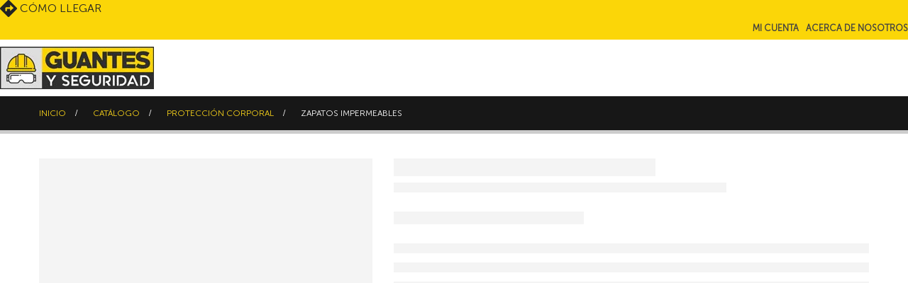

--- FILE ---
content_type: text/html; charset=UTF-8
request_url: https://www.guantesyseguridad.co/productos/proteccion-corporal/zapatos-impermeable-calibre-18/
body_size: 37845
content:
<!DOCTYPE html><html lang="es"><head><script data-no-optimize="1">var litespeed_docref=sessionStorage.getItem("litespeed_docref");litespeed_docref&&(Object.defineProperty(document,"referrer",{get:function(){return litespeed_docref}}),sessionStorage.removeItem("litespeed_docref"));</script> <meta charset="UTF-8">
<!--[if IE]><meta http-equiv='X-UA-Compatible' content='IE=edge,chrome=1'><![endif]--><meta name="viewport" content="width=device-width, initial-scale=1.0, minimum-scale=1.0"><meta name="theme-color" content="#fbd51a"><link rel="profile" href="https://gmpg.org/xfn/11" /><link rel="pingback" href="https://www.guantesyseguridad.co/xmlrpc.php" /><link rel="shortcut icon" href="//www.guantesyseguridad.co/wp-content/uploads/2019/02/favicon.png" type="image/x-icon" /><link rel="apple-touch-icon" href="//www.guantesyseguridad.co/wp-content/uploads/2019/02/favicon.png" /><link rel="apple-touch-icon" sizes="120x120" href="//www.guantesyseguridad.co/wp-content/uploads/2019/02/favicon.png" /><link rel="apple-touch-icon" sizes="76x76" href="//www.guantesyseguridad.co/wp-content/uploads/2019/02/favicon.png" /><link rel="apple-touch-icon" sizes="152x152" href="//www.guantesyseguridad.co/wp-content/uploads/2019/02/favicon.png" /><link rel="preload" href="https://www.guantesyseguridad.co/wp-content/themes/porto/fonts/porto-font/porto.woff2" as="font" type="font/woff2" crossorigin /><link rel="preload" href="https://www.guantesyseguridad.co/wp-content/themes/porto/fonts/fontawesome_optimized/fa-solid-900.woff2" as="font" type="font/woff2" crossorigin /><link rel="preload" href="https://www.guantesyseguridad.co/wp-content/themes/porto/fonts/fontawesome_optimized/fa-regular-400.woff2" as="font" type="font/woff2" crossorigin /><link rel="preload" href="https://www.guantesyseguridad.co/wp-content/themes/porto/fonts/fontawesome_optimized/fa-brands-400.woff2" as="font" type="font/woff2" crossorigin /><link rel="preload" href="https://www.guantesyseguridad.co/wp-content/themes/porto/fonts/Simple-Line-Icons/Simple-Line-Icons.woff2" as="font" type="font/woff2" crossorigin /><link rel="preload" href="https://www.guantesyseguridad.co/wp-content/uploads/redux/custom-fonts/custom/Museo-sans/Museo-sans.woff2" as="font" type="font/woff2" crossorigin /><meta name='robots' content='index, follow, max-image-preview:large, max-snippet:-1, max-video-preview:-1' /><style>img:is([sizes="auto" i], [sizes^="auto," i]) { contain-intrinsic-size: 3000px 1500px }</style><title>Zapatos impermeables - Guantes y Seguridad</title><link rel="canonical" href="https://www.guantesyseguridad.co/productos/proteccion-corporal/zapatos-impermeable-calibre-18/" /><meta property="og:locale" content="es_ES" /><meta property="og:type" content="article" /><meta property="og:title" content="Zapatos impermeables" /><meta property="og:description" content="Zapatos calibre 18, calibre 20 y calibre 25 talla estándar." /><meta property="og:url" content="https://www.guantesyseguridad.co/productos/proteccion-corporal/zapatos-impermeable-calibre-18/" /><meta property="og:site_name" content="Guantes y Seguridad" /><meta property="article:modified_time" content="2023-03-27T20:47:15+00:00" /><meta property="og:image" content="https://www.guantesyseguridad.co/wp-content/uploads/2019/03/zapaton-suela-impermeable-calibre-18.jpg" /><meta property="og:image:width" content="600" /><meta property="og:image:height" content="600" /><meta property="og:image:type" content="image/jpeg" /><meta name="twitter:card" content="summary_large_image" /> <script type="application/ld+json" class="yoast-schema-graph">{"@context":"https://schema.org","@graph":[{"@type":"WebPage","@id":"https://www.guantesyseguridad.co/productos/proteccion-corporal/zapatos-impermeable-calibre-18/","url":"https://www.guantesyseguridad.co/productos/proteccion-corporal/zapatos-impermeable-calibre-18/","name":"Zapatos impermeables - Guantes y Seguridad","isPartOf":{"@id":"https://www.guantesyseguridad.co/#website"},"primaryImageOfPage":{"@id":"https://www.guantesyseguridad.co/productos/proteccion-corporal/zapatos-impermeable-calibre-18/#primaryimage"},"image":{"@id":"https://www.guantesyseguridad.co/productos/proteccion-corporal/zapatos-impermeable-calibre-18/#primaryimage"},"thumbnailUrl":"https://www.guantesyseguridad.co/wp-content/uploads/2019/03/zapaton-suela-impermeable-calibre-18.jpg","datePublished":"2019-03-28T21:06:14+00:00","dateModified":"2023-03-27T20:47:15+00:00","breadcrumb":{"@id":"https://www.guantesyseguridad.co/productos/proteccion-corporal/zapatos-impermeable-calibre-18/#breadcrumb"},"inLanguage":"es","potentialAction":[{"@type":"ReadAction","target":["https://www.guantesyseguridad.co/productos/proteccion-corporal/zapatos-impermeable-calibre-18/"]}]},{"@type":"ImageObject","inLanguage":"es","@id":"https://www.guantesyseguridad.co/productos/proteccion-corporal/zapatos-impermeable-calibre-18/#primaryimage","url":"https://www.guantesyseguridad.co/wp-content/uploads/2019/03/zapaton-suela-impermeable-calibre-18.jpg","contentUrl":"https://www.guantesyseguridad.co/wp-content/uploads/2019/03/zapaton-suela-impermeable-calibre-18.jpg","width":600,"height":600},{"@type":"BreadcrumbList","@id":"https://www.guantesyseguridad.co/productos/proteccion-corporal/zapatos-impermeable-calibre-18/#breadcrumb","itemListElement":[{"@type":"ListItem","position":1,"name":"Portada","item":"https://www.guantesyseguridad.co/"},{"@type":"ListItem","position":2,"name":"Catálogo","item":"https://www.guantesyseguridad.co/catalogo/"},{"@type":"ListItem","position":3,"name":"Zapatos impermeables"}]},{"@type":"WebSite","@id":"https://www.guantesyseguridad.co/#website","url":"https://www.guantesyseguridad.co/","name":"Guantes y Seguridad","description":"Excelencia en artículos de seguridad industrial","publisher":{"@id":"https://www.guantesyseguridad.co/#organization"},"potentialAction":[{"@type":"SearchAction","target":{"@type":"EntryPoint","urlTemplate":"https://www.guantesyseguridad.co/?s={search_term_string}"},"query-input":{"@type":"PropertyValueSpecification","valueRequired":true,"valueName":"search_term_string"}}],"inLanguage":"es"},{"@type":"Organization","@id":"https://www.guantesyseguridad.co/#organization","name":"Guantes y Seguridad","url":"https://www.guantesyseguridad.co/","logo":{"@type":"ImageObject","inLanguage":"es","@id":"https://www.guantesyseguridad.co/#/schema/logo/image/","url":"https://www.guantesyseguridad.co/wp-content/uploads/2019/02/cropped-favicon.png","contentUrl":"https://www.guantesyseguridad.co/wp-content/uploads/2019/02/cropped-favicon.png","width":512,"height":512,"caption":"Guantes y Seguridad"},"image":{"@id":"https://www.guantesyseguridad.co/#/schema/logo/image/"}}]}</script> <link rel='dns-prefetch' href='//www.googletagmanager.com' /><link rel="alternate" type="application/rss+xml" title="Guantes y Seguridad &raquo; Feed" href="https://www.guantesyseguridad.co/feed/" /><link rel="alternate" type="application/rss+xml" title="Guantes y Seguridad &raquo; Feed de los comentarios" href="https://www.guantesyseguridad.co/comments/feed/" /><link rel="shortcut icon" href="//www.guantesyseguridad.co/wp-content/uploads/2019/02/favicon.png" type="image/x-icon" /><link rel="apple-touch-icon" href="//www.guantesyseguridad.co/wp-content/uploads/2019/02/favicon.png" /><link rel="apple-touch-icon" sizes="120x120" href="//www.guantesyseguridad.co/wp-content/uploads/2019/02/favicon.png" /><link rel="apple-touch-icon" sizes="76x76" href="//www.guantesyseguridad.co/wp-content/uploads/2019/02/favicon.png" /><link rel="apple-touch-icon" sizes="152x152" href="//www.guantesyseguridad.co/wp-content/uploads/2019/02/favicon.png" /><link rel="preload" href="https://www.guantesyseguridad.co/wp-content/themes/porto/fonts/porto-font/porto.woff2" as="font" type="font/woff2" crossorigin /><link rel="preload" href="https://www.guantesyseguridad.co/wp-content/themes/porto/fonts/fontawesome_optimized/fa-solid-900.woff2" as="font" type="font/woff2" crossorigin /><link rel="preload" href="https://www.guantesyseguridad.co/wp-content/themes/porto/fonts/fontawesome_optimized/fa-regular-400.woff2" as="font" type="font/woff2" crossorigin /><link rel="preload" href="https://www.guantesyseguridad.co/wp-content/themes/porto/fonts/fontawesome_optimized/fa-brands-400.woff2" as="font" type="font/woff2" crossorigin /><link rel="preload" href="https://www.guantesyseguridad.co/wp-content/themes/porto/fonts/Simple-Line-Icons/Simple-Line-Icons.woff2" as="font" type="font/woff2" crossorigin /><link rel="preload" href="https://www.guantesyseguridad.co/wp-content/uploads/redux/custom-fonts/custom/Museo-sans/Museo-sans.woff2" as="font" type="font/woff2" crossorigin /><style id="litespeed-ccss">ul{box-sizing:border-box}:root{--wp--preset--font-size--normal:16px;--wp--preset--font-size--huge:42px}.screen-reader-text{border:0;clip-path:inset(50%);height:1px;margin:-1px;overflow:hidden;padding:0;position:absolute;width:1px;word-wrap:normal!important}.wc-block-product-filter-price-slider__left{grid-area:left-input;-ms-grid-column:1;-ms-grid-row:2}.wc-block-product-filter-price-slider__right{grid-area:right-input;-ms-grid-column:5;-ms-grid-row:2}.wc-block-product-filter-price-slider__range{-ms-grid-column-span:5;--low:0%;--high:100%;--range-color:var(--wc-product-filter-price-slider,currentColor);--track-background:linear-gradient(to right,transparent var(--low),var(--range-color) 0,var(--range-color) var(--high),transparent 0) no-repeat 0 100% /100% 100%;appearance:none;background:#fff0;border:0!important;border-radius:4px;clear:both;flex-grow:1;grid-area:price-slider;-ms-grid-column:1;-ms-grid-row:1;height:4px;margin:15px 0;outline:none;padding:0!important;position:relative}:root{--wp--preset--aspect-ratio--square:1;--wp--preset--aspect-ratio--4-3:4/3;--wp--preset--aspect-ratio--3-4:3/4;--wp--preset--aspect-ratio--3-2:3/2;--wp--preset--aspect-ratio--2-3:2/3;--wp--preset--aspect-ratio--16-9:16/9;--wp--preset--aspect-ratio--9-16:9/16;--wp--preset--color--black:#000000;--wp--preset--color--cyan-bluish-gray:#abb8c3;--wp--preset--color--white:#ffffff;--wp--preset--color--pale-pink:#f78da7;--wp--preset--color--vivid-red:#cf2e2e;--wp--preset--color--luminous-vivid-orange:#ff6900;--wp--preset--color--luminous-vivid-amber:#fcb900;--wp--preset--color--light-green-cyan:#7bdcb5;--wp--preset--color--vivid-green-cyan:#00d084;--wp--preset--color--pale-cyan-blue:#8ed1fc;--wp--preset--color--vivid-cyan-blue:#0693e3;--wp--preset--color--vivid-purple:#9b51e0;--wp--preset--color--primary:var(--porto-primary-color);--wp--preset--color--secondary:var(--porto-secondary-color);--wp--preset--color--tertiary:var(--porto-tertiary-color);--wp--preset--color--quaternary:var(--porto-quaternary-color);--wp--preset--color--dark:var(--porto-dark-color);--wp--preset--color--light:var(--porto-light-color);--wp--preset--color--primary-hover:var(--porto-primary-light-5);--wp--preset--gradient--vivid-cyan-blue-to-vivid-purple:linear-gradient(135deg,rgba(6,147,227,1) 0%,rgb(155,81,224) 100%);--wp--preset--gradient--light-green-cyan-to-vivid-green-cyan:linear-gradient(135deg,rgb(122,220,180) 0%,rgb(0,208,130) 100%);--wp--preset--gradient--luminous-vivid-amber-to-luminous-vivid-orange:linear-gradient(135deg,rgba(252,185,0,1) 0%,rgba(255,105,0,1) 100%);--wp--preset--gradient--luminous-vivid-orange-to-vivid-red:linear-gradient(135deg,rgba(255,105,0,1) 0%,rgb(207,46,46) 100%);--wp--preset--gradient--very-light-gray-to-cyan-bluish-gray:linear-gradient(135deg,rgb(238,238,238) 0%,rgb(169,184,195) 100%);--wp--preset--gradient--cool-to-warm-spectrum:linear-gradient(135deg,rgb(74,234,220) 0%,rgb(151,120,209) 20%,rgb(207,42,186) 40%,rgb(238,44,130) 60%,rgb(251,105,98) 80%,rgb(254,248,76) 100%);--wp--preset--gradient--blush-light-purple:linear-gradient(135deg,rgb(255,206,236) 0%,rgb(152,150,240) 100%);--wp--preset--gradient--blush-bordeaux:linear-gradient(135deg,rgb(254,205,165) 0%,rgb(254,45,45) 50%,rgb(107,0,62) 100%);--wp--preset--gradient--luminous-dusk:linear-gradient(135deg,rgb(255,203,112) 0%,rgb(199,81,192) 50%,rgb(65,88,208) 100%);--wp--preset--gradient--pale-ocean:linear-gradient(135deg,rgb(255,245,203) 0%,rgb(182,227,212) 50%,rgb(51,167,181) 100%);--wp--preset--gradient--electric-grass:linear-gradient(135deg,rgb(202,248,128) 0%,rgb(113,206,126) 100%);--wp--preset--gradient--midnight:linear-gradient(135deg,rgb(2,3,129) 0%,rgb(40,116,252) 100%);--wp--preset--font-size--small:13px;--wp--preset--font-size--medium:20px;--wp--preset--font-size--large:36px;--wp--preset--font-size--x-large:42px;--wp--preset--spacing--20:0.44rem;--wp--preset--spacing--30:0.67rem;--wp--preset--spacing--40:1rem;--wp--preset--spacing--50:1.5rem;--wp--preset--spacing--60:2.25rem;--wp--preset--spacing--70:3.38rem;--wp--preset--spacing--80:5.06rem;--wp--preset--shadow--natural:6px 6px 9px rgba(0, 0, 0, 0.2);--wp--preset--shadow--deep:12px 12px 50px rgba(0, 0, 0, 0.4);--wp--preset--shadow--sharp:6px 6px 0px rgba(0, 0, 0, 0.2);--wp--preset--shadow--outlined:6px 6px 0px -3px rgba(255, 255, 255, 1), 6px 6px rgba(0, 0, 0, 1);--wp--preset--shadow--crisp:6px 6px 0px rgba(0, 0, 0, 1)}button.pswp__button{box-shadow:none!important;background-image:url(/wp-content/plugins/woocommerce/assets/css/photoswipe/default-skin/default-skin.png)!important}button.pswp__button,button.pswp__button--arrow--left::before,button.pswp__button--arrow--right::before{background-color:transparent!important}button.pswp__button--arrow--left,button.pswp__button--arrow--right{background-image:none!important}.pswp{display:none;position:absolute;width:100%;height:100%;left:0;top:0;overflow:hidden;-ms-touch-action:none;touch-action:none;z-index:1500;-webkit-text-size-adjust:100%;-webkit-backface-visibility:hidden;outline:0}.pswp *{-webkit-box-sizing:border-box;box-sizing:border-box}.pswp__bg{position:absolute;left:0;top:0;width:100%;height:100%;background:#000;opacity:0;-webkit-transform:translateZ(0);transform:translateZ(0);-webkit-backface-visibility:hidden;will-change:opacity}.pswp__scroll-wrap{position:absolute;left:0;top:0;width:100%;height:100%;overflow:hidden}.pswp__container{-ms-touch-action:none;touch-action:none;position:absolute;left:0;right:0;top:0;bottom:0}.pswp__container{-webkit-touch-callout:none}.pswp__bg{will-change:opacity}.pswp__container{-webkit-backface-visibility:hidden}.pswp__item{position:absolute;left:0;right:0;top:0;bottom:0;overflow:hidden}.pswp__button{width:44px;height:44px;position:relative;background:0 0;overflow:visible;-webkit-appearance:none;display:block;border:0;padding:0;margin:0;float:left;opacity:.75;-webkit-box-shadow:none;box-shadow:none}.pswp__button::-moz-focus-inner{padding:0;border:0}.pswp__button,.pswp__button--arrow--left:before,.pswp__button--arrow--right:before{background:url(/wp-content/plugins/woocommerce/assets/css/photoswipe/default-skin/default-skin.png)0 0 no-repeat;background-size:264px 88px;width:44px;height:44px}.pswp__button--close{background-position:0-44px}.pswp__button--share{background-position:-44px -44px}.pswp__button--fs{display:none}.pswp__button--zoom{display:none;background-position:-88px 0}.pswp__button--arrow--left,.pswp__button--arrow--right{background:0 0;top:50%;margin-top:-50px;width:70px;height:100px;position:absolute}.pswp__button--arrow--left{left:0}.pswp__button--arrow--right{right:0}.pswp__button--arrow--left:before,.pswp__button--arrow--right:before{content:"";top:35px;background-color:rgb(0 0 0/.3);height:30px;width:32px;position:absolute}.pswp__button--arrow--left:before{left:6px;background-position:-138px -44px}.pswp__button--arrow--right:before{right:6px;background-position:-94px -44px}.pswp__share-modal{display:block;background:rgb(0 0 0/.5);width:100%;height:100%;top:0;left:0;padding:10px;position:absolute;z-index:1600;opacity:0;-webkit-backface-visibility:hidden;will-change:opacity}.pswp__share-modal--hidden{display:none}.pswp__share-tooltip{z-index:1620;position:absolute;background:#fff;top:56px;border-radius:2px;display:block;width:auto;right:44px;-webkit-box-shadow:0 2px 5px rgb(0 0 0/.25);box-shadow:0 2px 5px rgb(0 0 0/.25);-webkit-transform:translateY(6px);-ms-transform:translateY(6px);transform:translateY(6px);-webkit-backface-visibility:hidden;will-change:transform}.pswp__counter{position:relative;left:0;top:0;height:44px;font-size:13px;line-height:44px;color:#fff;opacity:.75;padding:0 10px;margin-inline-end:auto}.pswp__caption{position:absolute;left:0;bottom:0;width:100%;min-height:44px}.pswp__caption__center{text-align:left;max-width:420px;margin:0 auto;font-size:13px;padding:10px;line-height:20px;color:#ccc}.pswp__preloader{width:44px;height:44px;position:absolute;top:0;left:50%;margin-left:-22px;opacity:0;will-change:opacity;direction:ltr}.pswp__preloader__icn{width:20px;height:20px;margin:12px}@media screen and (max-width:1024px){.pswp__preloader{position:relative;left:auto;top:auto;margin:0;float:right}}.pswp__ui{-webkit-font-smoothing:auto;visibility:visible;opacity:1;z-index:1550}.pswp__top-bar{position:absolute;left:0;top:0;height:44px;width:100%;display:flex;justify-content:flex-end}.pswp__caption,.pswp__top-bar{-webkit-backface-visibility:hidden;will-change:opacity}.pswp__caption,.pswp__top-bar{background-color:rgb(0 0 0/.5)}.pswp__ui--hidden .pswp__button--arrow--left,.pswp__ui--hidden .pswp__button--arrow--right,.pswp__ui--hidden .pswp__caption,.pswp__ui--hidden .pswp__top-bar{opacity:.001}img{-webkit-touch-callout:none}.yith_ywraq_add_item_browse_message a:after{display:none}:root{--ywraq_layout_button_bg_color:#fcd41c;--ywraq_layout_button_bg_color_hover:#e8bf07;--ywraq_layout_button_border_color:#fcd41c;--ywraq_layout_button_border_color_hover:#e8bf07;--ywraq_layout_button_color:#000000;--ywraq_layout_button_color_hover:#ffffff;--ywraq_checkout_button_bg_color:#0066b4;--ywraq_checkout_button_bg_color_hover:#044a80;--ywraq_checkout_button_border_color:#0066b4;--ywraq_checkout_button_border_color_hover:#044a80;--ywraq_checkout_button_color:#ffffff;--ywraq_checkout_button_color_hover:#ffffff;--ywraq_accept_button_bg_color:#0066b4;--ywraq_accept_button_bg_color_hover:#044a80;--ywraq_accept_button_border_color:#0066b4;--ywraq_accept_button_border_color_hover:#044a80;--ywraq_accept_button_color:#ffffff;--ywraq_accept_button_color_hover:#ffffff;--ywraq_reject_button_bg_color:transparent;--ywraq_reject_button_bg_color_hover:#CC2B2B;--ywraq_reject_button_border_color:#CC2B2B;--ywraq_reject_button_border_color_hover:#CC2B2B;--ywraq_reject_button_color:#CC2B2B;--ywraq_reject_button_color_hover:#ffffff}.container{--porto-container-width:1200px}:root{--porto-grid-gutter-width:30px;--porto-color-dark:#1d2127;--porto-primary-color:#fbd608;--porto-primary-color-inverse:#232b22;--porto-secondary-color:#242424;--porto-secondary-color-inverse:#ffffff;--porto-tertiary-color:#dddddd;--porto-tertiary-color-inverse:#ffffff;--porto-quaternary-color:#383f48;--porto-quaternary-color-inverse:#ffffff;--porto-dark-color:#212529;--porto-dark-color-inverse:#ffffff;--porto-light-color:#ffffff;--porto-light-color-inverse:#212529;--porto-body-ff:"Museo-sans";--porto-body-fw:400;--porto-body-fs:16px;--porto-body-lh:24px;--porto-body-ls:0;--porto-body-color:#585858;--porto-body-color-light-5:#656565;--porto-alt-ff:"Shadows Into Light";--porto-alt-fw:400;--porto-menu-text-transform:uppercase;--porto-add-to-cart-ff:"Open Sans";--porto-column-spacing:15px;--porto-res-spacing:15px;--porto-fluid-spacing:30px;--porto-container-spacing:15px;--porto-primary-dark-5:#e6c404;--porto-primary-dark-10:#cdaf04;--porto-primary-dark-15:#b49903;--porto-primary-dark-20:#9b8403;--porto-primary-light-5:#fcdb22;--porto-primary-light-7:#fcdc2c;--porto-primary-light-10:#fcdf3b;--porto-primary-inverse-dark-10:#0c0f0c;--porto-secondary-dark-5:#181818;--porto-secondary-dark-10:#0b0b0b;--porto-secondary-dark-15:#000000;--porto-secondary-dark-20:#000000;--porto-secondary-light-5:#313131;--porto-secondary-light-7:#363636;--porto-secondary-light-10:#3e3e3e;--porto-secondary-inverse-dark-10:#e6e6e6;--porto-tertiary-dark-5:#d1d1d1;--porto-tertiary-dark-10:#c4c4c4;--porto-tertiary-dark-15:#b7b7b7;--porto-tertiary-dark-20:#ababab;--porto-tertiary-light-5:#eaeaea;--porto-tertiary-light-7:#efefef;--porto-tertiary-light-10:#f7f7f7;--porto-tertiary-inverse-dark-10:#e6e6e6;--porto-quaternary-dark-5:#2d333a;--porto-quaternary-dark-10:#22262c;--porto-quaternary-dark-15:#171a1d;--porto-quaternary-dark-20:#0c0d0f;--porto-quaternary-light-5:#444c57;--porto-quaternary-light-7:#48515d;--porto-quaternary-light-10:#4f5965;--porto-quaternary-inverse-dark-10:#e6e6e6;--porto-dark-dark-5:#16191b;--porto-dark-dark-10:#0b0c0d;--porto-dark-dark-15:#000000;--porto-dark-dark-20:#000000;--porto-dark-light-5:#2d3238;--porto-dark-light-7:#31373d;--porto-dark-light-10:#383f46;--porto-dark-inverse-dark-10:#e6e6e6;--porto-light-dark-5:#f3f3f3;--porto-light-dark-10:#e6e6e6;--porto-light-dark-15:#d9d9d9;--porto-light-dark-20:#cccccc;--porto-light-light-5:#ffffff;--porto-light-light-7:#ffffff;--porto-light-light-10:#ffffff;--porto-light-inverse-dark-10:#0b0c0d;--porto-placeholder-color:#f4f4f4;--porto-bgc:#fff;--porto-body-bg:#fff;--porto-color-price:#444;--porto-widget-bgc:#fbfbfb;--porto-title-bgc:#f5f5f5;--porto-widget-bc:#ddd;--porto-input-bc:rgba(0,0,0,0.08);--porto-slide-bgc:#e7e7e7;--porto-heading-color:#222529;--porto-heading-light-8:#353a40;--porto-normal-bg:#fff;--porto-gray-bg:#dfdfdf;--porto-gray-1:#f4f4f4;--porto-gray-2:#e7e7e7;--porto-gray-3:#f4f4f4;--porto-gray-4:#ccc;--porto-gray-5:#e7e7e7;--porto-gray-6:#999;--porto-gray-7:#f4f4f4;--porto-gray-8:#f1f1f1;--porto-light-1:#fff;--porto-light-2:#fff;--porto-normal-bc:rgba(0,0,0,.06);--porto-label-bg1:rgba(255,255,255,.9)}h1{--porto-h1-ff:"Museo-sans";--porto-h1-fw:700;--porto-h1-fs:36px;--porto-h1-lh:44px;--porto-h1-ls:normal}#header .searchform{--porto-searchform-border-color:#383f48;--porto-searchform-text-color:#555555}#header{--porto-minicart-icon-color:#fbd51a;--porto-header-link-color-regular:#999999;--porto-header-link-color-hover:#999999}li.menu-item,.sub-menu{--porto-mainmenu-popup-text-color-regular:#000000;--porto-mainmenu-popup-text-color-hover:#777777}li.menu-item{--porto-mainmenu-popup-text-hbg-color:#f4f4f4;--porto-submenu-item-bbw:0;--porto-submenu-item-lrp:15px}#header{--porto-header-top-link-fw:600}@media (max-width:575px){:root{--porto-mobile-fs-scale:0.875;--porto-body-fs:14px;--porto-body-lh:20px;--porto-body-ls:0}h1{--porto-h1-fs:31.5px;--porto-h1-lh:36.6667px}}#header .logo{--porto-logo-mw:170px;--porto-sticky-logo-mw:175px}@media (min-width:992px) and (max-width:1229px){.container{--porto-container-width:960px}}@media (min-width:1230px){#header .logo{--porto-logo-mw:250px}}@media (max-width:991px){:root{--porto-res-spacing:30px}#header .logo{--porto-logo-mw:160px}}@media (max-width:767px){#header .logo{--porto-logo-mw:150px}}@media (max-width:575px){:root{--porto-res-spacing:20px;--porto-fluid-spacing:20px;--porto-container-spacing:5px}}.container:before,.container:after,.container-fluid:before,.container-fluid:after,.row:before,.row:after{content:" ";display:table}.container:after,.container-fluid:after,.row:after{clear:both}.col-lg-12,.col-md-5,.col-md-7{width:100%;flex:0 0 auto}:root{--bs-blue:#0d6efd;--bs-indigo:#6610f2;--bs-purple:#6f42c1;--bs-pink:#d63384;--bs-red:#dc3545;--bs-orange:#fd7e14;--bs-yellow:#ffc107;--bs-green:#198754;--bs-teal:#20c997;--bs-cyan:#0dcaf0;--bs-white:#fff;--bs-gray:#6c757d;--bs-gray-dark:#343a40;--bs-primary:#fbd608;--bs-secondary:#242424;--bs-success:#47a447;--bs-info:#5bc0de;--bs-warning:#ed9c28;--bs-danger:#d2322d;--bs-light:#f8f9fa;--bs-dark:#1d2127;--bs-font-sans-serif:system-ui, -apple-system, "Segoe UI", Roboto, "Helvetica Neue", Arial, "Noto Sans", "Liberation Sans", sans-serif, "Apple Color Emoji", "Segoe UI Emoji", "Segoe UI Symbol", "Noto Color Emoji";--bs-font-monospace:SFMono-Regular, Menlo, Monaco, Consolas, "Liberation Mono", "Courier New", monospace;--bs-gradient:linear-gradient(180deg, rgba(255, 255, 255, 0.15), rgba(255, 255, 255, 0))}*,*::before,*::after{box-sizing:border-box}@media (prefers-reduced-motion:no-preference){:root{scroll-behavior:smooth}}body{margin:0;font-family:Museo-sans,sans-serif;font-size:1rem;font-weight:400;line-height:1.5;color:#777;background-color:#fff;-webkit-text-size-adjust:100%}h1{margin-top:0;margin-bottom:.5rem;font-weight:500;line-height:1.2}h1{font-size:calc(1.375rem + 1.5vw)}@media (min-width:1200px){h1{font-size:2.5rem}}ul{padding-left:2rem}ul{margin-top:0;margin-bottom:1rem}ul ul{margin-bottom:0}a{color:#fbd608;text-decoration:none}img,svg{vertical-align:middle}button{border-radius:0}input,button{margin:0;font-family:inherit;font-size:inherit;line-height:inherit}button{text-transform:none}button,[type="submit"]{-webkit-appearance:button}::-moz-focus-inner{padding:0;border-style:none}::-webkit-datetime-edit-fields-wrapper,::-webkit-datetime-edit-text,::-webkit-datetime-edit-minute,::-webkit-datetime-edit-hour-field,::-webkit-datetime-edit-day-field,::-webkit-datetime-edit-month-field,::-webkit-datetime-edit-year-field{padding:0}::-webkit-inner-spin-button{height:auto}::-webkit-search-decoration{-webkit-appearance:none}::-webkit-color-swatch-wrapper{padding:0}::file-selector-button{font:inherit}::-webkit-file-upload-button{font:inherit;-webkit-appearance:button}.container,.container-fluid{width:100%;padding-right:var(--bs-gutter-x,15px);padding-left:var(--bs-gutter-x,15px);margin-right:auto;margin-left:auto}@media (min-width:576px){.container{max-width:540px;--porto-flick-carousel-width:540px}}@media (min-width:768px){.container{max-width:720px;--porto-flick-carousel-width:720px}}@media (min-width:992px){.container{max-width:960px;--porto-flick-carousel-width:960px}}@media (min-width:1230px){.container{max-width:1200px;--porto-flick-carousel-width:1200px}}@media (min-width:1420px){.container{max-width:1200px;--porto-flick-carousel-width:1200px}}.row{--bs-gutter-x:30px;--bs-gutter-y:0;display:flex;flex-wrap:wrap;margin-top:calc(var(--bs-gutter-y)*-1);margin-right:calc(var(--bs-gutter-x)/-2);margin-left:calc(var(--bs-gutter-x)/-2)}.row>*{flex-shrink:0;max-width:100%;padding-right:calc(var(--bs-gutter-x)/2);padding-left:calc(var(--bs-gutter-x)/2);margin-top:var(--bs-gutter-y)}.col-3{width:25%}@media (min-width:768px){.col-md-5{width:41.6666666667%}.col-md-7{width:58.3333333333%}}@media (min-width:992px){.col-lg-12{width:100%}}.btn{display:inline-block;font-weight:400;color:#777;text-align:center;vertical-align:middle;background-color:#fff0;border:1px solid #fff0;border-radius:0}.btn-sm{padding:.25rem .5rem;font-size:.875rem;border-radius:0}.breadcrumb{display:flex;flex-wrap:wrap;padding:0 0;margin-bottom:1rem;list-style:none}.clearfix::after{display:block;clear:both;content:""}.d-none{display:none!important}.container,.container-fluid{padding-left:15px;padding-right:15px}.fas{-moz-osx-font-smoothing:grayscale;-webkit-font-smoothing:antialiased;display:var(--fa-display,inline-block);font-style:normal;font-variant:normal;line-height:1;text-rendering:auto}.fas{font-family:"Font Awesome 6 Free"}.fa-user:before{content:""}.fa-bars:before{content:""}.fa-file:before{content:""}:host,:root{--fa-style-family-brands:"Font Awesome 6 Brands";--fa-font-brands:normal 400 1em/1 "Font Awesome 6 Brands"}:host,:root{--fa-style-family-classic:"Font Awesome 6 Free";--fa-font-regular:normal 400 1em/1 "Font Awesome 6 Free"}:host,:root{--fa-style-family-classic:"Font Awesome 6 Free";--fa-font-solid:normal 900 1em/1 "Font Awesome 6 Free"}.fas{font-weight:900}button.mfp-close{overflow:visible;background:#fff0;border:0;-webkit-appearance:none;display:block;outline:none;padding:0;z-index:9046;box-shadow:none;touch-action:manipulation}button::-moz-focus-inner{padding:0;border:0}.mfp-close{width:44px;height:44px;line-height:44px;position:absolute;right:0;top:0;text-decoration:none;text-align:center;opacity:.65;padding:0 0 18px 10px;color:#FFF;font-style:normal;font-size:28px;font-family:Arial,Baskerville,monospace}[class^=porto-icon-]:before{font-family:"porto";font-style:normal;font-weight:400;speak:none;display:inline-block;text-decoration:inherit;width:1em;margin-right:.1em;text-align:center;font-variant:normal;text-transform:none;line-height:1em;margin-left:.1em;-webkit-font-smoothing:antialiased;-moz-osx-font-smoothing:grayscale}.porto-icon-magnifier:before{content:""}@media (prefers-reduced-motion:no-preference){:root{scroll-behavior:auto}}html{direction:ltr;overflow-x:hidden;box-shadow:none!important;font-size:calc(16px*var(--porto-mobile-fs-scale, 1))}body{font:var(--porto-body-fst,normal) var(--porto-body-fw,400) var(--porto-body-fs,14px)/var(--porto-body-lh,24px) var(--porto-body-ff),sans-serif;letter-spacing:var(--porto-body-ls,0);color:var(--porto-body-color)}.hide{display:none!important}.row:after,.row:before{content:none}input{max-width:100%}h1{font:var(--porto-h1-fst,normal) var(--porto-h1-fw,700) var(--porto-h1-fs,2.6em)/var(--porto-h1-lh,44px) var(--porto-h1-ff,var(--porto-body-ff)),sans-serif;color:var(--porto-h1-color,var(--porto-heading-color));letter-spacing:var(--porto-h1-ls,-.05em);margin-bottom:32px}.page-title{margin-top:0}input::-webkit-inner-spin-button,input::-webkit-outer-spin-button{-webkit-appearance:none}input[type=text]{-webkit-appearance:none}input[type=text]{border:1px solid;outline:none;box-shadow:none;text-align:left;line-height:1.42857;padding:8px 12px;font-size:.85rem;vertical-align:middle;height:auto}[type=submit]{border:1px solid var(--porto-primary-color);color:#fff;padding:8px 10px;line-height:1.42857}img{max-width:100%;height:auto;-webkit-user-drag:none;-moz-user-drag:none}.btn{margin:0}.btn{padding:.533rem .933rem;font-size:.8rem;line-height:1.42857}.btn-sm{padding:.3rem .65rem;font-size:.75rem;line-height:1.5}button{border:1px solid #ccc}[type=submit]{background-color:var(--porto-primary-color);border-color:var(--porto-primary-color);color:var(--porto-primary-color-inverse)}.btn-dark{background-color:var(--porto-dark-color,#212529);border-color:var(--porto-dark-color,#212529) var(--porto-dark-color,#212529) var(--porto-dark-dark-10,#0a0c0d);color:var(--porto-dark-color-inverse,#FFF)}.btn-modern{text-transform:uppercase;font-size:.75rem;padding:.75rem 1.5rem;font-weight:600}.btn-modern.btn-sm{font-size:.7rem;padding:.7rem 1.4rem}.btn-gray{background-color:#eee;color:#222529}.btn i{display:inline-block;line-height:1}li{line-height:var(--porto-body-lh)}.mfp-close{text-indent:-9999px;transform:rotateZ(45deg);width:41px;height:41px;color:#838383}.mfp-close:after,.mfp-close:before{content:"";position:absolute}.mfp-close:before{width:17px;top:20px;left:12px;border-top:1px solid}.mfp-close:after{height:17px;top:12px;left:20px;border-left:1px solid}body a{outline:none!important}.pt-left{float:left!important}.pt-right{float:right!important}.menu-item[class*=col-]{flex:none;width:auto;max-width:none;min-height:0;padding-left:0;padding-right:0}.accordion-menu .arrow,.page-top ul.breadcrumb>li .delimiter{font-family:var(--fa-style-family-classic,"Font Awesome 6 Free");font-weight:900;-webkit-font-smoothing:antialiased;-moz-osx-font-smoothing:grayscale}.container-fluid{padding-left:var(--porto-fluid-spacing);padding-right:var(--porto-fluid-spacing)}@media (max-width:991px){.container{padding-left:var(--porto-fluid-spacing);padding-right:var(--porto-fluid-spacing)}}.mega-menu{margin:0;padding:0;list-style:none}.mega-menu li.menu-item{display:block;position:relative;margin:0}.mega-menu li.menu-item>a{display:block;text-align:left;position:relative;margin-top:0;margin-bottom:0}.mega-menu li.menu-item>a>[class*=" fa-"]{width:18px;text-align:center}.mega-menu li.menu-item>a>i{margin-right:.5rem;vertical-align:middle;line-height:1}.mega-menu ul.sub-menu{padding-left:0;list-style:none}.mega-menu{display:flex;flex-wrap:wrap}.mega-menu>li.menu-item>a{display:inline-block;font-size:.8571em;font-weight:700;line-height:20px;padding:9px 12px 8px;text-transform:var(--porto-menu-text-transform)}.mega-menu>li.menu-item>a>i{width:auto}.mega-menu .popup{position:absolute;text-align:left;top:100%;margin:0;z-index:111;min-width:100%;line-height:20px;will-change:transform,top;font-size:.9em;max-width:none;max-height:none}.mega-menu .wide .popup{border-top:3px solid var(--porto-primary-color);box-shadow:0 10px 25px rgb(0 0 0/.15);display:none;right:auto;left:0;color:var(--porto-body-color)}.mega-menu .wide .popup>.inner{padding:10px;background:var(--porto-normal-bg)}.porto-narrow-sub-menu .menu-item,.porto-wide-sub-menu .menu-item{line-height:inherit}.porto-wide-sub-menu ul.sub-menu{position:relative}.porto-wide-sub-menu{max-width:100%;display:flex;flex-wrap:wrap}@media (max-width:991px){.porto-wide-sub-menu{display:block}}.porto-wide-sub-menu>li.sub{padding:var(--porto-wide-subitem-pd,15px 15px 10px)}.porto-wide-sub-menu>li>a{font-weight:600;padding-bottom:5px;color:var(--porto-heading-color);text-transform:var(--porto-menu-text-transform);transform:translate3d(0,0,0)}.porto-wide-sub-menu>li>ul.sub-menu{padding-bottom:5px}.porto-wide-sub-menu li.menu-item li.menu-item>a{color:var(--porto-body-color)}.porto-wide-sub-menu li.sub li.menu-item>a{margin-left:-8px;padding:7px 8px}.porto-narrow-sub-menu{min-width:200px;padding:5px 0;box-shadow:0 5px 8px rgb(0 0 0/.15);border-top:0 solid var(--porto-primary-color);background:var(--porto-primary-color);z-index:10}.porto-narrow-sub-menu li.menu-item>a{color:#fff;padding:8px var(--porto-submenu-item-lrp,18px);border-bottom:var(--porto-submenu-item-bbw,1px) solid rgb(255 255 255/.2);white-space:nowrap}.porto-narrow-sub-menu li.menu-item:last-child>a{border-bottom-width:0}.mega-menu .popup{top:-3000px}.mega-menu .popup li.menu-item>a{transform:translate3d(0,-5px,0)}.mega-menu>li.menu-item .popup{transform:translate3d(0,-5px,0)}.mega-menu.show-arrow>li.has-sub>a:after{display:inline-block;content:"";font-family:"porto";font-weight:400;font-size:1em;margin:0 0 0 5px;line-height:1}.mega-menu.menu-hover-line>li.menu-item>a:before{content:"";position:absolute;width:100%;height:3px;top:0;left:0;opacity:0;background:var(--porto-primary-color)}.mega-menu.menu-hover-underline>li.menu-item>a:before{top:50%;margin-top:15px;width:auto;left:0;right:15px}@media (max-width:991px){.mega-menu .mobile-link-hide{display:none!important}}.accordion-menu{margin:0;padding:0;list-style:none;font-size:.9em}.accordion-menu ul.sub-menu>li,.accordion-menu>li{position:relative}.accordion-menu li.menu-item{margin:0}.accordion-menu li.menu-item>a{position:relative;display:block;outline:medium none;text-decoration:none;text-align:left;margin:1px 0 0;padding:5px 6px;line-height:25px;font-weight:700;font-family:inherit;font-size:inherit}.accordion-menu li.menu-item.has-sub>a{padding-right:33px}.accordion-menu ul.sub-menu{display:none;list-style:none;margin:0;padding:0 0 0 10px}.accordion-menu .arrow{position:absolute;right:5px;display:block;width:30px;text-align:center;vertical-align:top;z-index:10}.accordion-menu .arrow:before{content:""}#header .searchform-popup .search-toggle,#header .top-links>li.menu-item>a{color:var(--porto-header-link-color-regular,#999)}#header .header-right{text-align:right}#header .header-main{position:relative}#header .logo{margin:0;padding:0;min-width:80px;line-height:0;max-width:var(--porto-logo-mw)}#header .logo a{display:inline-block;max-width:100%}#header .logo img{display:none;color:#fff0;max-width:100%;transform-origin:left center}#header .logo .standard-logo{display:inline-block}@media not all,only screen and (min-resolution:1.5dppx),only screen and (min-resolution:144dpi){#header .logo .standard-logo{display:none}#header .logo .retina-logo{display:inline-block}}#header .top-links{font-size:.7857em;display:inline-block;vertical-align:middle;margin-top:3px;margin-bottom:3px}#header .top-links>li.menu-item{margin-right:0}#header .top-links>li.menu-item>a{font-size:1em;font-weight:var(--porto-header-top-link-fw,400);padding:0 5px;line-height:26px}#header .top-links{white-space:nowrap}#header .top-links>li.menu-item{display:inline-block;float:left}#header .top-links>li.menu-item:after{content:"|";font-weight:300;position:relative;top:-1px;font-size:.95em;opacity:.8;margin:0 5px}#header .top-links>li.menu-item:last-child>a{padding-right:0}#header .top-links>li.menu-item:last-child:after{content:none}#header .searchform{display:inline-block;border:1px solid var(--porto-searchform-border-color,#ccc);line-height:38px;font-size:.8125rem;padding:0;vertical-align:middle}@media (max-width:991px){#header .searchform{border-width:5px;display:none;position:absolute;right:-25px;top:100%;margin-top:8px;z-index:1003;box-shadow:0 5px 8px rgb(0 0 0/.15)}}@media (max-width:375px){#header .searchform{right:-80px}}#header .searchform .searchform-fields{display:flex}#header .searchform .button-wrap,#header .searchform .text{display:block;text-align:left}#header .searchform .button-wrap{margin:0}#header .searchform button,#header .searchform input{background:none;border-radius:0;border:none;outline:none;box-shadow:none;margin-bottom:0;display:block;color:var(--porto-searchform-text-color,var(--porto-body-color))}#header .searchform input:-ms-input-placeholder{opacity:.7}#header .searchform input::-ms-input-placeholder{opacity:.7}#header .searchform button,#header .searchform input{height:40px}#header .searchform input{padding:0 15px 0 15px;width:398px;font-size:inherit}@media (max-width:767px){#header .searchform input{width:280px}}@media (max-width:575px){#header .searchform input{width:234px}}@media (max-width:374px){#header .searchform input{width:200px}}@media (max-width:320px){#header .searchform input{width:190px}}#header .searchform input{border-right:1px solid var(--porto-searchform-border-color,#ccc)}#header .searchform-popup{display:inline-block;position:relative}#header .searchform-popup .search-toggle{display:none;text-align:center;position:relative;font-size:26px;vertical-align:middle}#header .searchform-popup .search-toggle:after{content:"";position:absolute;z-index:1003;display:none;left:50%;top:100%;margin-left:-11px;margin-top:-13px;width:22px;height:22px;border:11px solid #fff0;border-bottom-color:inherit}@media (max-width:991px){#header .searchform-popup .search-toggle{display:inline-block}}@media (max-width:575px){#header .searchform-popup .searchform{border-width:3px;margin-top:6px}}#header .search-rounded:not(.simple-search-layout) .searchform{border-radius:25px;line-height:40px}#header .search-rounded:not(.simple-search-layout) .live-search-list{left:15px;right:46px;width:auto}#header .search-rounded input{padding:0 15px 0 20px;border-radius:20px 0 0 20px}#header .search-rounded button{padding:0 16px 0 13px;border-radius:0 20px 20px 0}#header .advanced-search-layout button{font-size:16px;padding:0 15px}#header.header-builder .advanced-search-layout button{height:34px;line-height:34px}#header.header-builder .advanced-search-layout input{border:none;line-height:1.5;height:34px;width:200px}#header.header-builder .advanced-search-layout button{padding:0 12px}#header.header-builder .advanced-search-layout .searchform{box-shadow:0 1px 1px rgb(0 0 0/.075) inset}@media (min-width:992px){#header.header-builder .advanced-search-layout .searchform{box-shadow:none}}#header .search-toggle .search-text{display:none;text-transform:uppercase;margin-left:5px}#header .main-menu{text-align:left;background:none}@media (max-width:991px){#header .main-menu{display:none}}#header .main-menu>li.menu-item{margin:0 1px 0 0}#header .main-menu>li.menu-item:last-child{margin-right:0}#header .mobile-toggle{padding:7px 13px;text-align:center;display:none;font-size:13px;vertical-align:middle;margin:8px 0 8px 1em;line-height:20px;border-radius:.25rem}#header .mobile-toggle:first-child{margin-left:0}@media (max-width:991px){#header .mobile-toggle{display:inline-block}}.searchform{position:relative}.searchform .live-search-list{font-size:14px;position:absolute;top:100%;right:0;width:100%;min-width:200px;z-index:112;max-height:0}#header .searchform .button-wrap .btn{display:flex;align-items:center;justify-content:center}.searchform .btn i{padding:0 .4rem}.page-top{background-color:#171717;padding:12px 0;position:relative;text-align:left}.page-top .breadcrumbs-wrap{font-size:.75rem;position:relative}.page-top ul.breadcrumb{border-radius:0;background:none;margin:0;padding:0}.page-top ul.breadcrumb>li{text-shadow:none;text-transform:uppercase;line-height:inherit}.page-top ul.breadcrumb>li a{display:inline-block;border-color:#fff0;background:#fff0}.page-top ul.breadcrumb>li+li:before{display:none}.page-top ul.breadcrumb li span{margin-left:5px}.page-top ul.breadcrumb li span:first-child{margin-left:0}.page-top .page-title{display:inline-block;font:400 2.2em/1.2 var(--porto-h1-ff,var(--porto-body-ff)),sans-serif;margin:0;position:relative;letter-spacing:-.05em;text-transform:none;z-index:2}@media (max-width:767px){.page-top .page-title{font-size:2em}}.page-top ul.breadcrumb>li .delimiter{display:block;float:right;margin:0 4px;width:20px;text-align:center;font-style:normal;font-size:12px}.page-top ul.breadcrumb>li .delimiter:before{content:"/ ";position:relative;right:-2px}.container-fluid:after,.container-fluid:before,.container:after,.container:before{content:none}.page-wrapper{position:relative;left:0}@media (max-width:767px){.page-wrapper{overflow:hidden}}@media (max-width:991px){.container{max-width:none}}.header-wrapper{position:relative}#main{position:relative;margin-left:auto;margin-right:auto;background:var(--porto-body-bg)}.main-content{padding-top:35px;padding-bottom:40px}.clearfix{overflow:visible}.header-wrapper .custom-html a:not(.btn){color:var(--porto-header-link-color-regular,#999)}#header .header-center,#header .header-left{text-align:left}#header .header-main .header-left{padding:27px 0}@media (max-width:991px){#header .header-main .header-left{padding:20px 0}}#header .header-main .header-center{padding:20px 15px;text-align:center}@media (max-width:991px){#header .header-main .header-center{padding:20px 0;text-align:left}}#header .header-main .header-right{padding:20px 0}#header .header-top{position:relative;z-index:1001;font-size:.7857em}#header .header-top .mega-menu{margin-top:0;margin-bottom:0;font-size:1em}.header-top .mega-menu>li.menu-item>a{padding-top:3px;padding-bottom:3px;letter-spacing:.025em;line-height:24px;border-radius:0!important}.header-top{display:flex;align-items:center}#header .header-main .header-row,#header .header-top .header-row{display:flex}#header .header-main .header-row>div,#header .header-top .header-row>div{display:flex}.header-row{flex-flow:row nowrap;align-items:center;justify-content:space-between;width:100%}.header-row>div{align-items:center;max-height:100%;max-width:100%}.header-row .header-center,.header-row .header-left,.header-row .header-right{display:flex;flex-wrap:wrap}.header-row .header-left{margin-right:auto;justify-content:flex-start}.header-row .header-center{margin:0 auto;padding-left:15px;padding-right:15px;justify-content:center}.header-row .header-right{margin-left:auto;justify-content:flex-end}.header-col>:not(.header-col-wide){margin-left:.875rem}.header-col>:not(.header-col-wide):first-child{margin-left:0}.header-has-center .header-row>div:not(.header-center){flex:1}@media (min-width:992px){.visible-for-sm{display:none!important}}@media (max-width:991px){.header-has-not-center-sm .header-row>div:not(.header-center){flex:0 0 auto}.hidden-for-sm{display:none!important}}#side-nav-panel{position:fixed;height:100%;width:290px;top:0;bottom:0;font-size:14px;left:0;overflow-x:hidden;overflow-y:auto;z-index:9001;background-color:#1d1e20;color:#fff;-webkit-overflow-scrolling:touch;transform:translateX(-290px)}#side-nav-panel.panel-right{right:0;left:auto;transform:translateX(290px)}#side-nav-panel .accordion-menu>li.menu-item>a{text-transform:capitalize;letter-spacing:-.03em}#side-nav-panel .accordion-menu>li.menu-item a{font-weight:500;padding:14px 43px 14px 16px}#side-nav-panel .accordion-menu li.menu-item.has-sub>a{padding-right:43px}#side-nav-panel .accordion-menu .arrow{font-family:"porto";font-size:15px;height:53px;line-height:53px;top:0}#side-nav-panel .accordion-menu .arrow:before{content:""}#side-nav-panel .accordion-menu li:not(:last-child){border-bottom:1px solid #242527}#side-nav-panel .accordion-menu{font-size:1em}#side-nav-panel .accordion-menu .arrow{right:0;width:43px}#side-nav-panel .mobile-menu{font-size:1em}#side-nav-panel>.menu-wrap{padding-top:20px}.tab-content{padding:15px}.tab-content{background:var(--porto-light-1);border:1px solid var(--porto-gray-2);box-shadow:0 1px 5px 0 rgb(0 0 0/.04);border-top-width:0;padding:15px}#header .header-top .top-links:last-child>li.menu-item:last-child>a{padding-right:0}#header .header-top .top-links:last-child>li.menu-item:last-child:after{display:none}.porto-wide-sub-menu>li.sub{--porto-wide-subitem-pd:15px 10px 0}#header .main-menu .popup{left:-15px;right:auto}.add-links-wrap .quickview{position:relative;display:inline-block;font-size:inherit;text-align:center;vertical-align:top;background-color:var(--porto-shop-add-links-bg-color);border:1px solid var(--porto-shop-add-links-border-color,transparent);color:var(--porto-shop-add-links-color,#212529)}.add-links-wrap .quickview:before{display:inline-block}.add-links .quickview{height:36px;line-height:34px;min-width:36px}.add-links .quickview{width:36px;text-indent:-9999px;text-transform:uppercase;font-size:13px}.add-links .quickview:before{content:"";position:absolute;left:0;right:0;top:0;text-indent:0;font-family:var(--fa-style-family-classic,"Font Awesome 6 Free");font-size:1.1em;font-weight:900}.summary-before{position:relative}@media (max-width:991px){.summary-before{margin-left:auto;margin-right:auto}}.single-product .entry-summary{position:relative}.single-product .pswp__bg{background-color:rgb(0 0 0/.7)}.single-product .pswp__caption__center{text-align:center}@media (max-width:575px){li.product-col:not(.product-onimage2) .links-on-image .add-links-wrap{display:block!important}li.product-col .product-image .quickview{display:none!important}}ul.products .add-links{display:inline-block;position:relative;margin-bottom:1.0714em}ul.products .add-links .quickview{right:0}ul.products .add-links .quickview{position:absolute;top:0;opacity:0;visibility:hidden;z-index:3}ul.products .links-on-image .add-links-wrap{display:none;height:0}ul.products .links-on-image .add-links{position:static}li.product-col .quickview{font-family:var(--porto-add-to-cart-ff,var(--porto-body-ff)),sans-serif}.after-loading-success-message{display:none;font-size:1.1em;position:fixed;text-align:center;z-index:20002}.after-loading-success-message.style-3{right:20px;bottom:0}.success-message-container{margin:auto;padding:20px 14px;line-height:1.4;position:relative;text-align:center;top:35%;width:300px;z-index:1000;background:#fff;box-shadow:0 0 5px rgb(0 0 0/.5)}.success-message-container .msg{display:block;margin-bottom:10px;font-size:13px}.style-3>.success-message-container{width:320px;text-align:left;margin-bottom:20px;padding:20px;box-shadow:0 1px 30px rgb(0 0 0/.08);word-break:break-word;transform:translateX(100px);opacity:0}.style-3>.success-message-container .msg-box{display:flex;align-items:center;margin-bottom:20px}.style-3>.success-message-container .msg{order:2;letter-spacing:-.025em;font-weight:500;margin-bottom:0}.style-3>.success-message-container .continue_shopping{float:right}.style-3>.success-message-container .btn{min-width:130px;padding-left:0;padding-right:0;letter-spacing:.025em}.products-slider.products li.product .add-links-wrap{line-height:0}#header .header-top{font-weight:600}ul.pwidth-lg-5 .add-links{font-size:1em}li.product-awq_onimage .links-on-image .add-links{position:absolute;z-index:2}li.product-awq_onimage .add-links{display:flex;right:15px;bottom:0}li.product-awq_onimage .add-links>:not(:last-child){margin-right:3px}li.product-awq_onimage .add-links .quickview{position:relative;opacity:1!important}li.product-awq_onimage .add-links .quickview{border-radius:18px;overflow:hidden}.header-top>.container-fluid{min-height:30px}.mega-menu.menu-hover-underline>li.menu-item>a:before{margin-left:16px;margin-right:16px}@media (max-width:1229px){.mega-menu.menu-hover-underline>li.menu-item>a:before{margin-left:14px;margin-right:14px}}@media (min-width:768px) and (max-width:1229px){#header .searchform input{width:318px}}@media (max-width:1229px){.mega-menu>li.menu-item>a{padding:9px 9px 8px}ul.pwidth-md-4 .add-links{font-size:1em}}@media (max-width:767px){ul.pwidth-xs-2 .add-links{font-size:1em}}@media (max-width:575px){ul.pwidth-ls-1 .add-links{font-size:1em}}input[type="text"]{background-color:#fff;color:#777;border-color:#383f48;border-width:2px 2px 2px 2px;height:40px}input{border-radius:40px}#header .header-main .header-left,#header .header-main .header-center,#header .header-main .header-right{padding-top:0;padding-bottom:0}@media (max-width:991px){#header .header-main .header-left,#header .header-main .header-center,#header .header-main .header-right{padding-top:15px;padding-bottom:15px}}header .header-main{background-color:#fff}.page-top{background-color:#171717}#header .searchform{border-color:#383f48}#header .searchform{background:#fff}#header .header-top,.header-top .top-links>li.menu-item:after{color:#777}.header-top .custom-html a:not(.btn),#header .header-top .top-links>li.menu-item>a{color:#999}#header .main-menu .wide .popup>.inner{background-color:#fff}#header .porto-wide-sub-menu li.sub li.menu-item>a{color:#000}#header .header-top .top-links>li.menu-item>a{padding-top:5px;padding-bottom:5px;padding-left:5px;padding-right:5px}#header .top-links>li.menu-item:after{content:none}.header-top{background-color:#fbd608}#header .main-menu>li.menu-item>a{font-family:Open Sans,sans-serif;font-size:14px;font-weight:400;line-height:20px;letter-spacing:0;color:#000;padding:20px 16px 20px 16px}#header .porto-wide-sub-menu a,#header .porto-narrow-sub-menu a{font-family:Open Sans,sans-serif;font-size:14px;font-weight:400;line-height:24px;letter-spacing:0}#header .porto-wide-sub-menu>li>a{font-weight:700;--porto-heading-color:#333333}#header .main-menu .wide .popup{border-top:3px solid #000}#header .main-menu>li.has-sub:before,#header .main-menu>li.has-sub:after{border-bottom-color:#000}#header .main-menu .narrow ul.sub-menu{background-color:#fff;border-top:3px solid #000}#header .main-menu .narrow li.menu-item>a{color:#000;border-bottom-color:#f3f3f3}#header .searchform input:-ms-input-placeholder{color:#555}#header .searchform input::-ms-input-placeholder{color:#555}#header .searchform button{color:#333}#header .advanced-search-layout .search-toggle:after{border-bottom-color:#ccc}@media (max-width:991px){#header .advanced-search-layout .searchform{border-color:#ccc}}#header .mobile-toggle{color:#fff;background-color:#000;margin-right:.5rem}@media (max-width:1229px){#header .main-menu>li.menu-item>a{padding:15px 14px 15px 14px}}#side-nav-panel{background-color:#000}#side-nav-panel .accordion-menu li.menu-item.active>a{background-color:#0d0d0d}#side-nav-panel .accordion-menu li:not(:last-child){border-bottom-color:#e8e8e8}#side-nav-panel .accordion-menu li.menu-item>a,#side-nav-panel .accordion-menu li.menu-item>.arrow{color:#fff}#side-nav-panel::-webkit-scrollbar{width:5px}#side-nav-panel::-webkit-scrollbar-thumb{border-radius:0;background:rgb(204 204 204/.5)}#side-nav-panel .accordion-menu li.menu-item.active>a{background-color:#fff0}.text-color-dark{color:#212529!important}.page-top{border-bottom:5px solid #ccc}.page-top>.container{padding-top:0;padding-bottom:0}.page-top .breadcrumbs-wrap{color:#fff}.page-top .breadcrumbs-wrap a{color:#fbd51a}.page-top .page-title{color:#fff}.page-top .breadcrumbs-wrap{margin-right:10px;margin-left:0}.page-top .breadcrumb{margin:0 0 0 0}.popup .sub-menu{text-transform:none}.skeleton-loading{height:0!important;overflow:hidden!important;visibility:hidden;margin-top:0!important;margin-bottom:0!important;padding:0!important;min-height:0!important}@keyframes skeletonloading{to{background-position:200%0}}.skeleton-body.product .entry-summary,.skeleton-body.product .tab-content{overflow:hidden;position:relative}.skeleton-body.product .entry-summary:after,.skeleton-body.product .tab-content:after{content:"";position:absolute;top:-50%;left:-50%;right:-50%;bottom:-50%;transform:rotate(45deg);background-image:linear-gradient(90deg,#fff0 20%,rgb(255 255 255/.8) 50%,#fff0 80%);background-size:60% 100%;background-position:-100%0;background-repeat:no-repeat;animation:skeletonloading 1.5s infinite .2s}.skeleton-body.product .tab-content:after{background-image:linear-gradient(135deg,#fff0 20%,rgb(255 255 255/.8) 50%,#fff0 80%);transform:none;animation-duration:2s}.skeleton-body.product{position:relative;z-index:1}.skeleton-body.product .summary-before{order:initial}.skeleton-body.product .summary-before{padding-top:59%}.skeleton-body.product .entry-summary{min-height:500px;overflow:hidden}.skeleton-body.product>.row{align-items:flex-start}.skeleton-body.product>.row>div:before{content:"";display:block;position:absolute;top:0;bottom:0;left:0;right:0;margin:0 15px;background-repeat:no-repeat}.skeleton-body.product .summary-before:before{background-image:linear-gradient(#f4f4f4 100%,transparent 0),linear-gradient(#f4f4f4 100%,transparent 0),linear-gradient(#f4f4f4 100%,transparent 0),linear-gradient(#f4f4f4 100%,transparent 0),linear-gradient(#f4f4f4 100%,transparent 0);background-size:100% calc(80% - 4px),calc(25% - 6px) calc(20% - 4px),calc(25% - 6px) calc(20% - 4px),calc(25% - 6px) calc(20% - 4px),calc(25% - 6px) calc(20% - 4px);background-position:center top,left bottom,33.3333%bottom,66.6666%bottom,right bottom}.skeleton-body.product .entry-summary:before{background-image:linear-gradient(#f4f4f4 25px,transparent 0),linear-gradient(#f4f4f4 14px,transparent 0),linear-gradient(#f4f4f4 18px,transparent 0),linear-gradient(#f4f4f4 14px,transparent 0),linear-gradient(#f4f4f4 14px,transparent 0),linear-gradient(#f4f4f4 14px,transparent 0),linear-gradient(#f4f4f4 14px,transparent 0),linear-gradient(#f4f4f4 16px,transparent 0),linear-gradient(#f4f4f4 16px,transparent 0),linear-gradient(#f4f4f4 1px,transparent 0),linear-gradient(#f4f4f4 25px,transparent 0),linear-gradient(#f4f4f4 35px,transparent 0),linear-gradient(#f4f4f4 25px,transparent 0);background-size:55% 25px,70% 14px,40% 18px,100% 14px,100% 14px,100% 14px,100% 14px,40% 16px,40% 16px,100% 1px,70% 25px,60% 35px,60% 25px;background-position:left top,left 34px,left 75px,left 120px,left 147px,left 174px,left 201px,left 240px,left 270px,left 320px,left 350px,left 395px,left 455px}@media (max-width:767px){.skeleton-body.product .summary-before{margin-bottom:2rem;padding-top:100%;max-width:100%}}@media (min-width:768px){.skeleton-body.product-layout-default .summary-before.col-md-5{padding-top:50%}}.skeleton-body.product .tab-content{min-height:180px;position:relative;margin-top:3rem;padding-top:0!important}.skeleton-body.product .tab-content:before{background-image:linear-gradient(#f4f4f4 40px,transparent 0),linear-gradient(#f4f4f4 40px,transparent 0),linear-gradient(#f4f4f4 40px,transparent 0),linear-gradient(#f4f4f4 14px,transparent 0),linear-gradient(#f4f4f4 14px,transparent 0),linear-gradient(#f4f4f4 14px,transparent 0),linear-gradient(#f4f4f4 14px,transparent 0);background-size:100px 40px,100px 40px,100px 40px,100% 14px,100% 14px,100% 14px,100% 14px;background-position:0 0,120px 0,240px 0,0 70px,0 100px,0 130px,0 160px}.page-top ul.breadcrumb>li{padding-right:10px}.verMap svg,.coti svg{width:24px;vertical-align:top;fill:var(--porto-secondary-color)}.coti svg{height:24px}a.verMap,a.coti{display:inline-block;color:var(--porto-secondary-color)!important;text-transform:uppercase}#header .header-top .top-links>li.menu-item>a{color:#424242}#header .header-main .header-row{padding-top:10px;padding-bottom:10px}#header .searchform{border-width:2px}#header .searchform input{width:340px}.destacado a{background-color:var(--porto-primary-color);font-weight:700!important;border-radius:40px;padding-left:30px!important;padding-right:30px!important}.destacado a::before{display:none}#header .searchform input{height:40px}#header .searchform button{height:40px;line-height:40px;background:var(--porto-primary-color);border-radius:40px;padding:0 6px}@media (min-width:1441px){.header-has-center .header-row>div:not(.header-center){flex:4}}@media (max-width:1366px){#header .main-menu>li.menu-item>a{padding:15px 10px 15px 10px}.destacado a{padding-left:15px!important;padding-right:15px!important}}@media (min-width:992px){.header-has-center .header-row>div:not(.header-center){flex:7}#header .header-main .header-left{flex:1}#header .header-main .header-center{flex:1}}@media (max-width:991px){#header .header-main .header-center{text-align:right}}:root{--joinchat-ico:url("data:image/svg+xml;charset=utf-8,%3Csvg xmlns='http://www.w3.org/2000/svg' viewBox='0 0 24 24'%3E%3Cpath fill='%23fff' d='M3.516 3.516c4.686-4.686 12.284-4.686 16.97 0s4.686 12.283 0 16.97a12 12 0 0 1-13.754 2.299l-5.814.735a.392.392 0 0 1-.438-.44l.748-5.788A12 12 0 0 1 3.517 3.517zm3.61 17.043.3.158a9.85 9.85 0 0 0 11.534-1.758c3.843-3.843 3.843-10.074 0-13.918s-10.075-3.843-13.918 0a9.85 9.85 0 0 0-1.747 11.554l.16.303-.51 3.942a.196.196 0 0 0 .219.22zm6.534-7.003-.933 1.164a9.84 9.84 0 0 1-3.497-3.495l1.166-.933a.79.79 0 0 0 .23-.94L9.561 6.96a.79.79 0 0 0-.924-.445l-2.023.524a.797.797 0 0 0-.588.88 11.754 11.754 0 0 0 10.005 10.005.797.797 0 0 0 .88-.587l.525-2.023a.79.79 0 0 0-.445-.923L14.6 13.327a.79.79 0 0 0-.94.23z'/%3E%3C/svg%3E");--joinchat-font:-apple-system,blinkmacsystemfont,"Segoe UI",roboto,oxygen-sans,ubuntu,cantarell,"Helvetica Neue",sans-serif}.joinchat{--sep:20px;--bottom:var(--sep);--s:60px;--h:calc(var(--s)/2);display:none;position:fixed;z-index:9000;right:var(--sep);bottom:var(--bottom);font:normal normal normal 16px/1.625em var(--joinchat-font);letter-spacing:0;animation:joinchat_show .5s cubic-bezier(.18,.89,.32,1.28) 10ms both;transform:scale3d(0,0,0);transform-origin:calc(var(--s)/-2) calc(var(--s)/-4);touch-action:manipulation;-webkit-font-smoothing:antialiased}.joinchat *,.joinchat :after,.joinchat :before{box-sizing:border-box}.joinchat__button{position:absolute;z-index:2;bottom:8px;right:8px;height:var(--s);width:var(--s);background:#25d366 var(--joinchat-ico) 50%/60%no-repeat;color:inherit;border-radius:50%;box-shadow:1px 6px 24px 0 rgba(7,94,84,.24)}.joinchat__tooltip{position:absolute;top:calc(var(--h) - 16px);right:calc(var(--s) + 16px);max-width:calc(100vw - var(--s) - 45px);height:32px;padding:0 14px;border:none;border-radius:16px;background:#fff;color:rgba(0,0,0,.8);line-height:31px;white-space:nowrap;opacity:0;filter:drop-shadow(0 1px 4px rgba(0,0,0,.4))}.joinchat__tooltip:after{content:"";display:block;position:absolute;top:10px;right:-6px;border:8px solid transparent;border-width:6px 0 6px 8px;border-left-color:#fff}.joinchat__tooltip div{width:-moz-max-content;width:max-content;max-width:100%;overflow:hidden;text-overflow:ellipsis}.joinchat__qr{position:absolute;z-index:2;bottom:calc(var(--s) + 24px);right:8px;display:none;flex-direction:column-reverse;width:228px;min-height:200px;padding:14px 14px 10px;border:none;border-radius:16px;background:#fff;color:rgba(0,0,0,.8);text-align:center;white-space:nowrap;filter:drop-shadow(0 1px 4px rgba(0,0,0,.4));animation:joinchat_badge_in .4s cubic-bezier(.11,.84,.83,1.01) .5s both}.joinchat__qr:after{content:"";display:block;position:absolute;bottom:-6px;right:calc(var(--h) - 6px);border:8px solid #fff0;border-width:8px 6px 0;border-top-color:#fff}.joinchat__qr div{font-size:14px;color:#4a4a4a;overflow:hidden;text-overflow:ellipsis}@keyframes joinchat_show{0%{transform:scale3d(0,0,0)}to{transform:scaleX(1)}}@keyframes joinchat_badge_in{0%{opacity:0;transform:translate3d(0,50px,0)}to{opacity:1;transform:translateZ(0)}}@media (orientation:landscape) and (height<=480px),(width<=480px){.joinchat{--sep:6px}}@media (prefers-reduced-motion){.joinchat{animation:none}}.joinchat{--ch:142;--cs:70%;--cl:49%;--bw:1}</style><link rel="preload" data-asynced="1" data-optimized="2" as="style" onload="this.onload=null;this.rel='stylesheet'" href="https://www.guantesyseguridad.co/wp-content/litespeed/ucss/04280bb77bf8529fae9dbbd6e7ec8215.css?ver=6592e" /><script data-optimized="1" type="litespeed/javascript" data-src="https://www.guantesyseguridad.co/wp-content/plugins/litespeed-cache/assets/js/css_async.min.js"></script> <style id='wp-block-library-theme-inline-css'>.wp-block-audio :where(figcaption){color:#555;font-size:13px;text-align:center}.is-dark-theme .wp-block-audio :where(figcaption){color:#ffffffa6}.wp-block-audio{margin:0 0 1em}.wp-block-code{border:1px solid #ccc;border-radius:4px;font-family:Menlo,Consolas,monaco,monospace;padding:.8em 1em}.wp-block-embed :where(figcaption){color:#555;font-size:13px;text-align:center}.is-dark-theme .wp-block-embed :where(figcaption){color:#ffffffa6}.wp-block-embed{margin:0 0 1em}.blocks-gallery-caption{color:#555;font-size:13px;text-align:center}.is-dark-theme .blocks-gallery-caption{color:#ffffffa6}:root :where(.wp-block-image figcaption){color:#555;font-size:13px;text-align:center}.is-dark-theme :root :where(.wp-block-image figcaption){color:#ffffffa6}.wp-block-image{margin:0 0 1em}.wp-block-pullquote{border-bottom:4px solid;border-top:4px solid;color:currentColor;margin-bottom:1.75em}.wp-block-pullquote cite,.wp-block-pullquote footer,.wp-block-pullquote__citation{color:currentColor;font-size:.8125em;font-style:normal;text-transform:uppercase}.wp-block-quote{border-left:.25em solid;margin:0 0 1.75em;padding-left:1em}.wp-block-quote cite,.wp-block-quote footer{color:currentColor;font-size:.8125em;font-style:normal;position:relative}.wp-block-quote:where(.has-text-align-right){border-left:none;border-right:.25em solid;padding-left:0;padding-right:1em}.wp-block-quote:where(.has-text-align-center){border:none;padding-left:0}.wp-block-quote.is-large,.wp-block-quote.is-style-large,.wp-block-quote:where(.is-style-plain){border:none}.wp-block-search .wp-block-search__label{font-weight:700}.wp-block-search__button{border:1px solid #ccc;padding:.375em .625em}:where(.wp-block-group.has-background){padding:1.25em 2.375em}.wp-block-separator.has-css-opacity{opacity:.4}.wp-block-separator{border:none;border-bottom:2px solid;margin-left:auto;margin-right:auto}.wp-block-separator.has-alpha-channel-opacity{opacity:1}.wp-block-separator:not(.is-style-wide):not(.is-style-dots){width:100px}.wp-block-separator.has-background:not(.is-style-dots){border-bottom:none;height:1px}.wp-block-separator.has-background:not(.is-style-wide):not(.is-style-dots){height:2px}.wp-block-table{margin:0 0 1em}.wp-block-table td,.wp-block-table th{word-break:normal}.wp-block-table :where(figcaption){color:#555;font-size:13px;text-align:center}.is-dark-theme .wp-block-table :where(figcaption){color:#ffffffa6}.wp-block-video :where(figcaption){color:#555;font-size:13px;text-align:center}.is-dark-theme .wp-block-video :where(figcaption){color:#ffffffa6}.wp-block-video{margin:0 0 1em}:root :where(.wp-block-template-part.has-background){margin-bottom:0;margin-top:0;padding:1.25em 2.375em}</style><style id='classic-theme-styles-inline-css'>/*! This file is auto-generated */
.wp-block-button__link{color:#fff;background-color:#32373c;border-radius:9999px;box-shadow:none;text-decoration:none;padding:calc(.667em + 2px) calc(1.333em + 2px);font-size:1.125em}.wp-block-file__button{background:#32373c;color:#fff;text-decoration:none}</style><style id='joinchat-button-style-inline-css'>.wp-block-joinchat-button{border:none!important;text-align:center}.wp-block-joinchat-button figure{display:table;margin:0 auto;padding:0}.wp-block-joinchat-button figcaption{font:normal normal 400 .6em/2em var(--wp--preset--font-family--system-font,sans-serif);margin:0;padding:0}.wp-block-joinchat-button .joinchat-button__qr{background-color:#fff;border:6px solid #25d366;border-radius:30px;box-sizing:content-box;display:block;height:200px;margin:auto;overflow:hidden;padding:10px;width:200px}.wp-block-joinchat-button .joinchat-button__qr canvas,.wp-block-joinchat-button .joinchat-button__qr img{display:block;margin:auto}.wp-block-joinchat-button .joinchat-button__link{align-items:center;background-color:#25d366;border:6px solid #25d366;border-radius:30px;display:inline-flex;flex-flow:row nowrap;justify-content:center;line-height:1.25em;margin:0 auto;text-decoration:none}.wp-block-joinchat-button .joinchat-button__link:before{background:transparent var(--joinchat-ico) no-repeat center;background-size:100%;content:"";display:block;height:1.5em;margin:-.75em .75em -.75em 0;width:1.5em}.wp-block-joinchat-button figure+.joinchat-button__link{margin-top:10px}@media (orientation:landscape)and (min-height:481px),(orientation:portrait)and (min-width:481px){.wp-block-joinchat-button.joinchat-button--qr-only figure+.joinchat-button__link{display:none}}@media (max-width:480px),(orientation:landscape)and (max-height:480px){.wp-block-joinchat-button figure{display:none}}</style><style id='global-styles-inline-css'>:root{--wp--preset--aspect-ratio--square: 1;--wp--preset--aspect-ratio--4-3: 4/3;--wp--preset--aspect-ratio--3-4: 3/4;--wp--preset--aspect-ratio--3-2: 3/2;--wp--preset--aspect-ratio--2-3: 2/3;--wp--preset--aspect-ratio--16-9: 16/9;--wp--preset--aspect-ratio--9-16: 9/16;--wp--preset--color--black: #000000;--wp--preset--color--cyan-bluish-gray: #abb8c3;--wp--preset--color--white: #ffffff;--wp--preset--color--pale-pink: #f78da7;--wp--preset--color--vivid-red: #cf2e2e;--wp--preset--color--luminous-vivid-orange: #ff6900;--wp--preset--color--luminous-vivid-amber: #fcb900;--wp--preset--color--light-green-cyan: #7bdcb5;--wp--preset--color--vivid-green-cyan: #00d084;--wp--preset--color--pale-cyan-blue: #8ed1fc;--wp--preset--color--vivid-cyan-blue: #0693e3;--wp--preset--color--vivid-purple: #9b51e0;--wp--preset--color--primary: var(--porto-primary-color);--wp--preset--color--secondary: var(--porto-secondary-color);--wp--preset--color--tertiary: var(--porto-tertiary-color);--wp--preset--color--quaternary: var(--porto-quaternary-color);--wp--preset--color--dark: var(--porto-dark-color);--wp--preset--color--light: var(--porto-light-color);--wp--preset--color--primary-hover: var(--porto-primary-light-5);--wp--preset--gradient--vivid-cyan-blue-to-vivid-purple: linear-gradient(135deg,rgba(6,147,227,1) 0%,rgb(155,81,224) 100%);--wp--preset--gradient--light-green-cyan-to-vivid-green-cyan: linear-gradient(135deg,rgb(122,220,180) 0%,rgb(0,208,130) 100%);--wp--preset--gradient--luminous-vivid-amber-to-luminous-vivid-orange: linear-gradient(135deg,rgba(252,185,0,1) 0%,rgba(255,105,0,1) 100%);--wp--preset--gradient--luminous-vivid-orange-to-vivid-red: linear-gradient(135deg,rgba(255,105,0,1) 0%,rgb(207,46,46) 100%);--wp--preset--gradient--very-light-gray-to-cyan-bluish-gray: linear-gradient(135deg,rgb(238,238,238) 0%,rgb(169,184,195) 100%);--wp--preset--gradient--cool-to-warm-spectrum: linear-gradient(135deg,rgb(74,234,220) 0%,rgb(151,120,209) 20%,rgb(207,42,186) 40%,rgb(238,44,130) 60%,rgb(251,105,98) 80%,rgb(254,248,76) 100%);--wp--preset--gradient--blush-light-purple: linear-gradient(135deg,rgb(255,206,236) 0%,rgb(152,150,240) 100%);--wp--preset--gradient--blush-bordeaux: linear-gradient(135deg,rgb(254,205,165) 0%,rgb(254,45,45) 50%,rgb(107,0,62) 100%);--wp--preset--gradient--luminous-dusk: linear-gradient(135deg,rgb(255,203,112) 0%,rgb(199,81,192) 50%,rgb(65,88,208) 100%);--wp--preset--gradient--pale-ocean: linear-gradient(135deg,rgb(255,245,203) 0%,rgb(182,227,212) 50%,rgb(51,167,181) 100%);--wp--preset--gradient--electric-grass: linear-gradient(135deg,rgb(202,248,128) 0%,rgb(113,206,126) 100%);--wp--preset--gradient--midnight: linear-gradient(135deg,rgb(2,3,129) 0%,rgb(40,116,252) 100%);--wp--preset--font-size--small: 13px;--wp--preset--font-size--medium: 20px;--wp--preset--font-size--large: 36px;--wp--preset--font-size--x-large: 42px;--wp--preset--spacing--20: 0.44rem;--wp--preset--spacing--30: 0.67rem;--wp--preset--spacing--40: 1rem;--wp--preset--spacing--50: 1.5rem;--wp--preset--spacing--60: 2.25rem;--wp--preset--spacing--70: 3.38rem;--wp--preset--spacing--80: 5.06rem;--wp--preset--shadow--natural: 6px 6px 9px rgba(0, 0, 0, 0.2);--wp--preset--shadow--deep: 12px 12px 50px rgba(0, 0, 0, 0.4);--wp--preset--shadow--sharp: 6px 6px 0px rgba(0, 0, 0, 0.2);--wp--preset--shadow--outlined: 6px 6px 0px -3px rgba(255, 255, 255, 1), 6px 6px rgba(0, 0, 0, 1);--wp--preset--shadow--crisp: 6px 6px 0px rgba(0, 0, 0, 1);}:where(.is-layout-flex){gap: 0.5em;}:where(.is-layout-grid){gap: 0.5em;}body .is-layout-flex{display: flex;}.is-layout-flex{flex-wrap: wrap;align-items: center;}.is-layout-flex > :is(*, div){margin: 0;}body .is-layout-grid{display: grid;}.is-layout-grid > :is(*, div){margin: 0;}:where(.wp-block-columns.is-layout-flex){gap: 2em;}:where(.wp-block-columns.is-layout-grid){gap: 2em;}:where(.wp-block-post-template.is-layout-flex){gap: 1.25em;}:where(.wp-block-post-template.is-layout-grid){gap: 1.25em;}.has-black-color{color: var(--wp--preset--color--black) !important;}.has-cyan-bluish-gray-color{color: var(--wp--preset--color--cyan-bluish-gray) !important;}.has-white-color{color: var(--wp--preset--color--white) !important;}.has-pale-pink-color{color: var(--wp--preset--color--pale-pink) !important;}.has-vivid-red-color{color: var(--wp--preset--color--vivid-red) !important;}.has-luminous-vivid-orange-color{color: var(--wp--preset--color--luminous-vivid-orange) !important;}.has-luminous-vivid-amber-color{color: var(--wp--preset--color--luminous-vivid-amber) !important;}.has-light-green-cyan-color{color: var(--wp--preset--color--light-green-cyan) !important;}.has-vivid-green-cyan-color{color: var(--wp--preset--color--vivid-green-cyan) !important;}.has-pale-cyan-blue-color{color: var(--wp--preset--color--pale-cyan-blue) !important;}.has-vivid-cyan-blue-color{color: var(--wp--preset--color--vivid-cyan-blue) !important;}.has-vivid-purple-color{color: var(--wp--preset--color--vivid-purple) !important;}.has-black-background-color{background-color: var(--wp--preset--color--black) !important;}.has-cyan-bluish-gray-background-color{background-color: var(--wp--preset--color--cyan-bluish-gray) !important;}.has-white-background-color{background-color: var(--wp--preset--color--white) !important;}.has-pale-pink-background-color{background-color: var(--wp--preset--color--pale-pink) !important;}.has-vivid-red-background-color{background-color: var(--wp--preset--color--vivid-red) !important;}.has-luminous-vivid-orange-background-color{background-color: var(--wp--preset--color--luminous-vivid-orange) !important;}.has-luminous-vivid-amber-background-color{background-color: var(--wp--preset--color--luminous-vivid-amber) !important;}.has-light-green-cyan-background-color{background-color: var(--wp--preset--color--light-green-cyan) !important;}.has-vivid-green-cyan-background-color{background-color: var(--wp--preset--color--vivid-green-cyan) !important;}.has-pale-cyan-blue-background-color{background-color: var(--wp--preset--color--pale-cyan-blue) !important;}.has-vivid-cyan-blue-background-color{background-color: var(--wp--preset--color--vivid-cyan-blue) !important;}.has-vivid-purple-background-color{background-color: var(--wp--preset--color--vivid-purple) !important;}.has-black-border-color{border-color: var(--wp--preset--color--black) !important;}.has-cyan-bluish-gray-border-color{border-color: var(--wp--preset--color--cyan-bluish-gray) !important;}.has-white-border-color{border-color: var(--wp--preset--color--white) !important;}.has-pale-pink-border-color{border-color: var(--wp--preset--color--pale-pink) !important;}.has-vivid-red-border-color{border-color: var(--wp--preset--color--vivid-red) !important;}.has-luminous-vivid-orange-border-color{border-color: var(--wp--preset--color--luminous-vivid-orange) !important;}.has-luminous-vivid-amber-border-color{border-color: var(--wp--preset--color--luminous-vivid-amber) !important;}.has-light-green-cyan-border-color{border-color: var(--wp--preset--color--light-green-cyan) !important;}.has-vivid-green-cyan-border-color{border-color: var(--wp--preset--color--vivid-green-cyan) !important;}.has-pale-cyan-blue-border-color{border-color: var(--wp--preset--color--pale-cyan-blue) !important;}.has-vivid-cyan-blue-border-color{border-color: var(--wp--preset--color--vivid-cyan-blue) !important;}.has-vivid-purple-border-color{border-color: var(--wp--preset--color--vivid-purple) !important;}.has-vivid-cyan-blue-to-vivid-purple-gradient-background{background: var(--wp--preset--gradient--vivid-cyan-blue-to-vivid-purple) !important;}.has-light-green-cyan-to-vivid-green-cyan-gradient-background{background: var(--wp--preset--gradient--light-green-cyan-to-vivid-green-cyan) !important;}.has-luminous-vivid-amber-to-luminous-vivid-orange-gradient-background{background: var(--wp--preset--gradient--luminous-vivid-amber-to-luminous-vivid-orange) !important;}.has-luminous-vivid-orange-to-vivid-red-gradient-background{background: var(--wp--preset--gradient--luminous-vivid-orange-to-vivid-red) !important;}.has-very-light-gray-to-cyan-bluish-gray-gradient-background{background: var(--wp--preset--gradient--very-light-gray-to-cyan-bluish-gray) !important;}.has-cool-to-warm-spectrum-gradient-background{background: var(--wp--preset--gradient--cool-to-warm-spectrum) !important;}.has-blush-light-purple-gradient-background{background: var(--wp--preset--gradient--blush-light-purple) !important;}.has-blush-bordeaux-gradient-background{background: var(--wp--preset--gradient--blush-bordeaux) !important;}.has-luminous-dusk-gradient-background{background: var(--wp--preset--gradient--luminous-dusk) !important;}.has-pale-ocean-gradient-background{background: var(--wp--preset--gradient--pale-ocean) !important;}.has-electric-grass-gradient-background{background: var(--wp--preset--gradient--electric-grass) !important;}.has-midnight-gradient-background{background: var(--wp--preset--gradient--midnight) !important;}.has-small-font-size{font-size: var(--wp--preset--font-size--small) !important;}.has-medium-font-size{font-size: var(--wp--preset--font-size--medium) !important;}.has-large-font-size{font-size: var(--wp--preset--font-size--large) !important;}.has-x-large-font-size{font-size: var(--wp--preset--font-size--x-large) !important;}
:where(.wp-block-post-template.is-layout-flex){gap: 1.25em;}:where(.wp-block-post-template.is-layout-grid){gap: 1.25em;}
:where(.wp-block-columns.is-layout-flex){gap: 2em;}:where(.wp-block-columns.is-layout-grid){gap: 2em;}
:root :where(.wp-block-pullquote){font-size: 1.5em;line-height: 1.6;}</style><style id='woocommerce-inline-inline-css'>.woocommerce form .form-row .required { visibility: visible; }</style><style id='yith_ywraq_frontend-inline-css'>:root {
		--ywraq_layout_button_bg_color: #fcd41c;
		--ywraq_layout_button_bg_color_hover: #e8bf07;
		--ywraq_layout_button_border_color: #fcd41c;
		--ywraq_layout_button_border_color_hover: #e8bf07;
		--ywraq_layout_button_color: #000000;
		--ywraq_layout_button_color_hover: #ffffff;
		
		--ywraq_checkout_button_bg_color: #0066b4;
		--ywraq_checkout_button_bg_color_hover: #044a80;
		--ywraq_checkout_button_border_color: #0066b4;
		--ywraq_checkout_button_border_color_hover: #044a80;
		--ywraq_checkout_button_color: #ffffff;
		--ywraq_checkout_button_color_hover: #ffffff;
		
		--ywraq_accept_button_bg_color: #0066b4;
		--ywraq_accept_button_bg_color_hover: #044a80;
		--ywraq_accept_button_border_color: #0066b4;
		--ywraq_accept_button_border_color_hover: #044a80;
		--ywraq_accept_button_color: #ffffff;
		--ywraq_accept_button_color_hover: #ffffff;
		
		--ywraq_reject_button_bg_color: transparent;
		--ywraq_reject_button_bg_color_hover: #CC2B2B;
		--ywraq_reject_button_border_color: #CC2B2B;
		--ywraq_reject_button_border_color_hover: #CC2B2B;
		--ywraq_reject_button_color: #CC2B2B;
		--ywraq_reject_button_color_hover: #ffffff;
		}		
.woocommerce.single-product button.single_add_to_cart_button.button {margin-right: 5px;}
	.woocommerce.single-product .product .yith-ywraq-add-to-quote {display: inline-block; vertical-align: middle;margin-top: 5px;}
	
.cart button.single_add_to_cart_button, .cart a.single_add_to_cart_button{
	                 display:none!important;
	                }</style><style id='porto-style-inline-css'>.side-header-narrow-bar-logo{max-width:170px}@media (min-width:992px){}.page-top ul.breadcrumb > li.home{display:inline-block}.page-top ul.breadcrumb > li.home a{position:relative;width:1em;text-indent:-9999px}.page-top ul.breadcrumb > li.home a:after{content:"\e883";font-family:'porto';float:left;text-indent:0}.product-images .img-thumbnail .inner,.product-images .img-thumbnail .inner img{-webkit-transform:none;transform:none}.sticky-product{position:fixed;top:0;left:0;width:100%;z-index:1001;background-color:#fff;box-shadow:0 3px 5px rgba(0,0,0,0.08);padding:15px 0}.sticky-product.pos-bottom{top:auto;bottom:var(--porto-icon-menus-mobile,0);box-shadow:0 -3px 5px rgba(0,0,0,0.08)}.sticky-product .container{display:-ms-flexbox;display:flex;-ms-flex-align:center;align-items:center;-ms-flex-wrap:wrap;flex-wrap:wrap}.sticky-product .sticky-image{max-width:60px;margin-right:15px}.sticky-product .add-to-cart{-ms-flex:1;flex:1;text-align:right;margin-top:5px}.sticky-product .product-name{font-size:16px;font-weight:600;line-height:inherit;margin-bottom:0}.sticky-product .sticky-detail{line-height:1.5;display:-ms-flexbox;display:flex}.sticky-product .star-rating{margin:5px 15px;font-size:1em}.sticky-product .availability{padding-top:2px}.sticky-product .sticky-detail .price{font-family:Museo-sans,Museo-sans,sans-serif;font-weight:400;margin-bottom:0;font-size:1.3em;line-height:1.5}.sticky-product.pos-top:not(.hide){top:0;opacity:1;visibility:visible;transform:translate3d( 0,0,0 )}.sticky-product.pos-top.scroll-down{opacity:0 !important;visibility:hidden;transform:translate3d( 0,-100%,0 )}.sticky-product.sticky-ready{transition:left .3s,visibility 0.3s,opacity 0.3s,transform 0.3s,top 0.3s ease}.sticky-product .quantity.extra-type{display:none}@media (min-width:992px){body.single-product .sticky-product .container{padding-left:calc(var(--porto-grid-gutter-width) / 2);padding-right:calc(var(--porto-grid-gutter-width) / 2)}}.sticky-product .container{padding-left:var(--porto-fluid-spacing);padding-right:var(--porto-fluid-spacing)}@media (max-width:768px){.sticky-product .sticky-image,.sticky-product .sticky-detail,.sticky-product{display:none}.sticky-product.show-mobile{display:block;padding-top:10px;padding-bottom:10px}.sticky-product.show-mobile .add-to-cart{margin-top:0}.sticky-product.show-mobile .single_add_to_cart_button{margin:0;width:100%}}#header.sticky-header .main-menu > li.menu-item > a,#header.sticky-header .main-menu > li.menu-custom-content a{color:#ffffff}#header.sticky-header .main-menu > li.menu-item:hover > a,#header.sticky-header .main-menu > li.menu-item.active:hover > a,#header.sticky-header .main-menu > li.menu-custom-content:hover a{color:#fbd51a}#header.sticky-header .main-menu > li.menu-item.active > a,#header.sticky-header .main-menu > li.menu-custom-content.active a{color:#fbd51a}#login-form-popup{max-width:480px}#header .mobile-toggle{background-color:var(--porto-primary-color);color:var(--porto-secondary-color)}.formulario input,.formulario textarea{padding:10px 20px;width:100%;max-width:600px;background-color:#0000004d;border:2px solid #585858}.formulario input[type="submit"]{text-transform:uppercase;font-size:18px;font-weight:600;letter-spacing:2px;background-color:#fbd51a;border-color:#fbd51a;transition:all 0.3s ease-in-out}.formulario input[type="submit"]:hover{background-color:#424242;color:#fbd51a}.button,.owl-carousel .owl-nav .owl-next,.owl-carousel .owl-nav .owl-prev,.tparrows.tparrows-carousel.tp-leftarrow,.tparrows.tparrows-carousel.tp-rightarrow,input.submit{color:#000}.single_add_to_cart_button{color:#fff}.page-top ul.breadcrumb>li{padding-right:10px}li.product-category:hover .thumb-info-wrapper:after{background-color:rgb(251 214 8 / 72%) !important}li.product-category:hover .thumb-info .thumb-info-title{color:rgba(33,37,41,0.8)}.colForm{padding:50px !important}.colForm .formulario input:not(.btn-enviar),.colForm .formulario textarea{background:#fff;color:var(--porto-dark-color);border-radius:10px}.colsCont .vc_column_container{transition:all 0.2s ease-in-out;top:0}.colsCont .vc_column_container:hover{top:-20px}.colsCont .porto-sicon-box{box-shadow:0 30px 30px #eeeeee0f;padding:30px !important;border:1px solid #e8e8e8;transition:all 0.25s ease-in-out}.colsCont .vc_column_container:hover .porto-sicon-box{box-shadow:0 30px 30px #eee}@media (min-width:1025px){.colsCont{max-width:1400px !important;display:flex;justify-content:center;left:calc(100% - 1300px) !important}.colsCont .porto-sicon-box{min-height:400px}}.colsCont .porto-sicon-box:after{content:"";width:20%;height:55px;background:url(https://www.guantesyseguridad.co/wp-content/uploads/2023/03/pattern-dot.png);background-size:12px 12px;position:absolute;right:-25px;bottom:-25px;opacity:0;transition:all 0.3s ease-in}.colsCont .porto-sicon-box:hover{background:var(--porto-primary-color);color:#000}.colsCont .porto-sicon-box:hover:after{opacity:1}.verMap svg,.coti svg{width:24px;vertical-align:top;fill:var(--porto-secondary-color)}.coti svg{height:24px}a.verMap,a.coti{display:inline-block;color:var(--porto-secondary-color) !important;text-transform:uppercase}#header .header-top .top-links > li.menu-item > a{color:#424242}#header .header-main .header-row{padding-top:10px;padding-bottom:10px}#header .searchform{border-width:2px}#header .searchform input{width:340px}.destacado a{background-color:var(--porto-primary-color);font-weight:700 !important;border-radius:40px;padding-left:30px !important;padding-right:30px !important;transition:all 0.2s ease-in-out}.destacado:hover a{color:var(--porto-primary-color-inverse) !important;background-color:#eac80b !important}.destacado a::before{display:none}#header.sticky-header .destacado a{color:var(--porto-primary-color-inverse) !important;padding-left:20px !important;padding-right:20px !important}#header .searchform input{height:40px}#header .searchform button{height:40px;line-height:40px;background:var(--porto-primary-color);border-radius:40px;padding:0 6px}.header-right .wpb_wrapper.vc_column-inner{justify-content:flex-end !important;padding-top:0 !important}.header-left .wpb_wrapper.vc_column-inner{padding-top:0 !important}.header-right a{color:#424242 !important}#header .searchform .searchform-fields{justify-content:space-between}.header-center{display:flex;align-content:center}.header-center .wpb_wrapper.vc_column-inner{padding-top:0 !important}.header-main{overflow:unset !important}.pieMenu ul,.pieMenu li{border:none !important}.pieMenu,.pieMenu .widget{margin-bottom:0!important}.pieMenu li{padding-left:0 !important;padding-top:9px !important;padding-bottom:9px !important}.pieMenu li:before{display:none}#footer .container{max-width:1240px !important}ul.contact-details.list{padding-left:0;list-style:none}.contact-details li:not(last-child){margin-bottom:18px !important}.pieMenu a{transition:all 0.6s ease-in}.pieMenu a:hover{color:var(--porto-primary-color)}.fsup .row.vc_column-gap-35{--bs-gutter-x:65px}@media (min-width:1441px){.header-has-center .header-row>div:not(.header-center){flex:4}}@media (max-width:1366px){#header .main-menu>li.menu-item>a{padding:15px 10px 15px 10px}.destacado a{padding-left:15px !important;padding-right:15px !important}}@media (min-width:992px){.header-has-center .header-row>div:not(.header-center){flex:7}#header .header-main .header-left{flex:1}#header .header-main .header-center{flex:1}}@media (max-width:991px){#header .header-main .header-center{text-align:right}}@media (min-width:991px){.colsCont .porto-sicon-box{min-height:360px}}@media (min-width:768px){.colsCont .porto-sicon-box{min-height:330px}#header .searchform input{width:490px !important}}@media (min-width:425px){.colsCont .porto-sicon-box{min-height:380px}}.widget_product_categories ul li.current>ul.children{background:#f2f2f2}li.cat-parent.current-cat-parent.current > a,.current-cat.current > a{color:#000 !important;font-weight:bold !important}.current-menu-ancestor.current-menu-parent .active a{font-weight:bold !important;background:var(--porto-primary-color)}.no-breadcrumbs .main-content{padding-top:0}.slick-slider .slick-prev,.slick-slider .slick-next{width:30px}.porto-u-heading .porto-u-main-heading h1,.porto-u-heading .porto-u-main-heading h2,.porto-u-heading .porto-u-main-heading h3,.porto-u-heading .porto-u-main-heading h4,.porto-u-heading .porto-u-main-heading h5,.porto-u-heading .porto-u-main-heading h6{position:relative;display:inline-block;z-index:1}.porto-u-heading .porto-u-main-heading h1:before,.porto-u-heading .porto-u-main-heading h2:before,.porto-u-heading .porto-u-main-heading h3:before,.porto-u-heading .porto-u-main-heading h4:before,.porto-u-heading .porto-u-main-heading h5:before,.porto-u-heading .porto-u-main-heading h6:before{content:"";width:100%;height:6px;background:var(--porto-primary-color);position:absolute;left:0;bottom:4px;z-index:-1;mix-blend-mode:difference}img[data-lazyloaded]{opacity:0}img.litespeed-loaded{-webkit-transition:opacity .5s linear 0.2s;-moz-transition:opacity .5s linear 0.2s;transition:opacity .5s linear 0.2s;opacity:1}</style> <script id="woocommerce-google-analytics-integration-gtag-js-after" type="litespeed/javascript">window.dataLayer=window.dataLayer||[];function gtag(){dataLayer.push(arguments)}
for(const mode of[{"analytics_storage":"denied","ad_storage":"denied","ad_user_data":"denied","ad_personalization":"denied","region":["AT","BE","BG","HR","CY","CZ","DK","EE","FI","FR","DE","GR","HU","IS","IE","IT","LV","LI","LT","LU","MT","NL","NO","PL","PT","RO","SK","SI","ES","SE","GB","CH"]}]||[]){gtag("consent","default",{"wait_for_update":500,...mode})}
gtag("js",new Date());gtag("set","developer_id.dOGY3NW",!0);gtag("config","GT-M69HVWW",{"track_404":!0,"allow_google_signals":!0,"logged_in":!1,"linker":{"domains":[],"allow_incoming":!1},"custom_map":{"dimension1":"logged_in"}})</script> <script type="litespeed/javascript" data-src="https://www.guantesyseguridad.co/wp-includes/js/jquery/jquery.min.js" id="jquery-core-js"></script> <script id="wc-add-to-cart-js-extra" type="litespeed/javascript">var wc_add_to_cart_params={"ajax_url":"\/wp-admin\/admin-ajax.php","wc_ajax_url":"\/?wc-ajax=%%endpoint%%","i18n_view_cart":"Ver carrito","cart_url":"https:\/\/www.guantesyseguridad.co\/carrito\/","is_cart":"","cart_redirect_after_add":"no"}</script> <script id="wc-single-product-js-extra" type="litespeed/javascript">var wc_single_product_params={"i18n_required_rating_text":"Por favor elige una puntuaci\u00f3n","i18n_rating_options":["1 de 5 estrellas","2 de 5 estrellas","3 de 5 estrellas","4 de 5 estrellas","5 de 5 estrellas"],"i18n_product_gallery_trigger_text":"Ver galer\u00eda de im\u00e1genes a pantalla completa","review_rating_required":"yes","flexslider":{"rtl":!1,"animation":"slide","smoothHeight":!0,"directionNav":!1,"controlNav":"thumbnails","slideshow":!1,"animationSpeed":500,"animationLoop":!1,"allowOneSlide":!1},"zoom_enabled":"","zoom_options":[],"photoswipe_enabled":"1","photoswipe_options":{"shareEl":!1,"closeOnScroll":!1,"history":!1,"hideAnimationDuration":0,"showAnimationDuration":0},"flexslider_enabled":""}</script> <script id="woocommerce-js-extra" type="litespeed/javascript">var woocommerce_params={"ajax_url":"\/wp-admin\/admin-ajax.php","wc_ajax_url":"\/?wc-ajax=%%endpoint%%","i18n_password_show":"Mostrar contrase\u00f1a","i18n_password_hide":"Ocultar contrase\u00f1a"}</script> <script id="wc-cart-fragments-js-extra" type="litespeed/javascript">var wc_cart_fragments_params={"ajax_url":"\/wp-admin\/admin-ajax.php","wc_ajax_url":"\/?wc-ajax=%%endpoint%%","cart_hash_key":"wc_cart_hash_c02415f62922eaef6437e07b62171e7c","fragment_name":"wc_fragments_c02415f62922eaef6437e07b62171e7c","request_timeout":"15000"}</script> <script></script><link rel="https://api.w.org/" href="https://www.guantesyseguridad.co/wp-json/" /><link rel="alternate" title="JSON" type="application/json" href="https://www.guantesyseguridad.co/wp-json/wp/v2/product/1971" /><link rel="EditURI" type="application/rsd+xml" title="RSD" href="https://www.guantesyseguridad.co/xmlrpc.php?rsd" /><link rel="alternate" title="oEmbed (JSON)" type="application/json+oembed" href="https://www.guantesyseguridad.co/wp-json/oembed/1.0/embed?url=https%3A%2F%2Fwww.guantesyseguridad.co%2Fproductos%2Fproteccion-corporal%2Fzapatos-impermeable-calibre-18%2F" /><link rel="alternate" title="oEmbed (XML)" type="text/xml+oembed" href="https://www.guantesyseguridad.co/wp-json/oembed/1.0/embed?url=https%3A%2F%2Fwww.guantesyseguridad.co%2Fproductos%2Fproteccion-corporal%2Fzapatos-impermeable-calibre-18%2F&#038;format=xml" /><meta name="google-site-verification" content="Ns6ojYzO0nNttXpC9fevqZtJUt6BKX2fOvQbto73GcE" /> <script id="webfont-queue" type="litespeed/javascript">WebFontConfig={google:{families:['Museo-sans:400,500,600,700,800','Shadows+Into+Light:400,700','Playfair+Display:400,700','Open+Sans:400,600,700&display=swap']}};(function(d){var wf=d.createElement('script'),s=d.scripts[d.scripts.length-1];wf.src='https://www.guantesyseguridad.co/wp-content/themes/porto/js/libs/webfont.js';wf.async=!0;s.parentNode.insertBefore(wf,s)})(document)</script> <noscript><style>.woocommerce-product-gallery{ opacity: 1 !important; }</style></noscript><meta name="generator" content="Powered by WPBakery Page Builder - drag and drop page builder for WordPress."/><link rel="icon" href="https://www.guantesyseguridad.co/wp-content/uploads/2019/02/cropped-favicon-32x32.png" sizes="32x32" /><link rel="icon" href="https://www.guantesyseguridad.co/wp-content/uploads/2019/02/cropped-favicon-192x192.png" sizes="192x192" /><link rel="apple-touch-icon" href="https://www.guantesyseguridad.co/wp-content/uploads/2019/02/cropped-favicon-180x180.png" /><meta name="msapplication-TileImage" content="https://www.guantesyseguridad.co/wp-content/uploads/2019/02/cropped-favicon-270x270.png" />
<noscript><style>.wpb_animate_when_almost_visible { opacity: 1; }</style></noscript></head><body data-rsssl=1 class="wp-singular product-template-default single single-product postid-1971 wp-embed-responsive wp-theme-porto wp-child-theme-porto-child theme-porto woocommerce woocommerce-page woocommerce-no-js porto-breadcrumbs-bb login-popup full blog-1 wpb-js-composer js-comp-ver-8.5 vc_responsive"><div class="page-wrapper"><div class="header-wrapper wide"><header  id="header" class="header-builder header-builder-p"><div class="porto-block" data-id="4094"><div class="container-fluid"><style>.vc_custom_1766519233847{background-color: var(--porto-primary-color) !important;}.vc_custom_1766527748675{padding-top: 10px !important;padding-bottom: 10px !important;}.vc_custom_1766527761749{padding-top: 0px !important;padding-right: 0px !important;padding-bottom: 0px !important;padding-left: 0px !important;}.vc_custom_1766524368143{padding-top: 0px !important;padding-right: 0px !important;padding-bottom: 0px !important;padding-left: 0px !important;}.vc_custom_1766524374744{padding-top: 0px !important;padding-right: 0px !important;padding-bottom: 0px !important;padding-left: 0px !important;}.vc_custom_1766519297274{margin-bottom: 0px !important;padding-top: 0px !important;padding-right: 0px !important;padding-bottom: 0px !important;padding-left: 0px !important;}.vc_custom_1766518725844{margin-bottom: 0px !important;}.vc_custom_1766521528671{background-color: var(--porto-primary-color) !important;}#header.sticky-header .wpb_custom_3c4f0b44d0bc93b4dfb4fd511938b97a.header-main.sticky{padding-top: 5px !important; padding-bottom: 5px !important;}.wpb_custom_c0cf1d873aa8e3689f9d0ab8e7165b3a{width: 100%;}#header .wpb_custom_c0cf1d873aa8e3689f9d0ab8e7165b3a .search-toggle{font-size: 26px;}.wpb_custom_2c083006d1815df67553c9eae740d800{width: 100%;}#header .wpb_custom_2c083006d1815df67553c9eae740d800 .search-toggle{font-size: 26px;}#header .wpb_custom_2c083006d1815df67553c9eae740d800 form.searchform{width: 100%;}@media (max-width:575px){#header .wpb_custom_2c083006d1815df67553c9eae740d800 form.searchform{width: 100%;}}#header .wpb_custom_2c083006d1815df67553c9eae740d800 .searchform{max-width: 100%;border-width: 2px;border-color: var(--porto-secondary-color);}#header .wpb_custom_2c083006d1815df67553c9eae740d800 .search-layout-advanced{width: 100%;}#header .wpb_custom_2c083006d1815df67553c9eae740d800 input{max-width: 100%;}#header .wpb_custom_2c083006d1815df67553c9eae740d800.ssm-advanced-search-layout .searchform{border-width: 2px;}#header .wpb_custom_2c083006d1815df67553c9eae740d800.search-popup .searchform-fields{border-width: 2px;border-color: var(--porto-secondary-color);}#header .wpb_custom_2c083006d1815df67553c9eae740d800 .search-layout-overlay .selectric-cat, #header .wpb_custom_2c083006d1815df67553c9eae740d800 .search-layout-overlay .text, #header .wpb_custom_2c083006d1815df67553c9eae740d800 .search-layout-overlay .button-wrap{border-width: 2px;}#header .wpb_custom_2c083006d1815df67553c9eae740d800 .search-layout-reveal input{border-bottom-width: 2px;border-bottom-color: var(--porto-secondary-color);}#header .wpb_custom_2c083006d1815df67553c9eae740d800 .searchform.search-layout-overlay .selectric-cat{border-color: var(--porto-secondary-color);}#header .wpb_custom_2c083006d1815df67553c9eae740d800 .searchform.search-layout-overlay .text{border-color: var(--porto-secondary-color);}#header .wpb_custom_2c083006d1815df67553c9eae740d800 .searchform.search-layout-overlay .button-wrap{border-color: var(--porto-secondary-color);}#header .wpb_custom_2c083006d1815df67553c9eae740d800.searchform-popup:not(.simple-search-layout) .search-toggle:after{border-bottom-color: var(--porto-secondary-color);}</style><div data-vc-full-width="true" data-vc-full-width-init="false" data-vc-stretch-content="true" class="vc_row wpb_row row top-row vc_custom_1766519233847 vc_row-has-fill vc_row-o-equal-height vc_row-o-content-middle vc_row-flex wpb_custom_034b39d9bc6c6b310d69e39f0ccf274f"><div class="header-left vc_column_container col-md-6 col-2-5 vc_custom_1766524368143"><div class="wpb_wrapper vc_column-inner"><div class="wpb_raw_code wpb_raw_html wpb_content_element vc_custom_1766519297274" ><div class="wpb_wrapper">
<a href="https://maps.google.com/maps/dir//Guantes+y+Seguridad+Cl.+41+%2311-57+Bodega+2+Pereira,+Risaralda/@4.8125482,-75.713329,14z/data=!4m5!4m4!1m0!1m2!1m1!1s0x8e387d6c13cfd3c7:0xf320107666dcd747" target="_blank" class="verMap"><svg xmlns="http://www.w3.org/2000/svg" viewBox="0 0 512 512"><path d="M502.61 233.32L278.68 9.39c-12.52-12.52-32.83-12.52-45.36 0L9.39 233.32c-12.52 12.53-12.52 32.83 0 45.36l223.93 223.93c12.52 12.53 32.83 12.53 45.36 0l223.93-223.93c12.52-12.53 12.52-32.83 0-45.36zm-100.98 12.56l-84.21 77.73c-5.12 4.73-13.43 1.1-13.43-5.88V264h-96v64c0 4.42-3.58 8-8 8h-32c-4.42 0-8-3.58-8-8v-80c0-17.67 14.33-32 32-32h112v-53.73c0-6.97 8.3-10.61 13.43-5.88l84.21 77.73c3.43 3.17 3.43 8.59 0 11.76z"/></svg> Cómo llegar</a></div></div></div></div><div class="header-right vc_column_container col-md-6 col-3-5 vc_custom_1766524374744"><div class="wpb_wrapper vc_column-inner"><ul id="menu-top-menu" class="top-links mega-menu show-arrow wpb_custom_b83cf44ab1a55d4eaf1566accd7eb16e hidden-for-sm"><li id="nav-menu-item-3396" class="menu-item menu-item-type-post_type menu-item-object-page narrow"><a href="https://www.guantesyseguridad.co/mi-cuenta/">Mi cuenta</a></li><li id="nav-menu-item-4149" class="menu-item menu-item-type-post_type menu-item-object-page narrow"><a href="https://www.guantesyseguridad.co/elementos-de-proteccion-personal/">Acerca de nosotros</a></li></ul><div class="wpb_raw_code wpb_raw_html wpb_content_element vc_custom_1766518725844 visible-for-sm" ><div class="wpb_wrapper">
<a href="https://www.guantesyseguridad.co/solicitar-presupuesto/" class="coti"><svg xmlns="http://www.w3.org/2000/svg" viewBox="0 0 384 512"><path d="M288 256H96v64h192v-64zm89-151L279.1 7c-4.5-4.5-10.6-7-17-7H256v128h128v-6.1c0-6.3-2.5-12.4-7-16.9zm-153 31V0H24C10.7 0 0 10.7 0 24v464c0 13.3 10.7 24 24 24h336c13.3 0 24-10.7 24-24V160H248c-13.2 0-24-10.8-24-24zM64 72c0-4.42 3.58-8 8-8h80c4.42 0 8 3.58 8 8v16c0 4.42-3.58 8-8 8H72c-4.42 0-8-3.58-8-8V72zm0 64c0-4.42 3.58-8 8-8h80c4.42 0 8 3.58 8 8v16c0 4.42-3.58 8-8 8H72c-4.42 0-8-3.58-8-8v-16zm256 304c0 4.42-3.58 8-8 8h-80c-4.42 0-8-3.58-8-8v-16c0-4.42 3.58-8 8-8h80c4.42 0 8 3.58 8 8v16zm0-200v96c0 8.84-7.16 16-16 16H80c-8.84 0-16-7.16-16-16v-96c0-8.84 7.16-16 16-16h224c8.84 0 16 7.16 16 16z"/></svg> Solicitar cotización</a></div></div></div></div></div><div class="vc_row-full-width vc_clearfix"></div><div data-vc-full-width="true" data-vc-full-width-init="false" data-vc-stretch-content="true" class="vc_row wpb_row row top-row vc_custom_1766527748675 header-main vc_row-o-content-middle vc_row-flex wpb_custom_3c4f0b44d0bc93b4dfb4fd511938b97a"><div class="header-left vc_column_container flex-auto"><div class="wpb_wrapper vc_column-inner"><a  aria-label="Mobile Menu" href="#" class="mobile-toggle visible-for-sm wpb_custom_d100113dacdd9774aca8d2a074787642  vc_custom_1766521528671"><i class="fas fa-bars"></i></a><div class="logo wpb_custom_1c5be94e08328b7326efe21c5063bd7b">
<a aria-label="Site Logo" href="https://www.guantesyseguridad.co/" title="Guantes y Seguridad - Excelencia en artículos de seguridad industrial"  rel="home">
<img data-lazyloaded="1" src="[data-uri]" class="img-responsive standard-logo retina-logo" width="217" height="60" data-src="//www.guantesyseguridad.co/wp-content/uploads/2018/04/logogys.jpg.webp" alt="Guantes y Seguridad" />	</a></div></div></div><div class="header-center vc_column_container flex-1 d-xl-block d-none"><div class="wpb_wrapper vc_column-inner"><div class="searchform-popup wpb_custom_c0cf1d873aa8e3689f9d0ab8e7165b3a  advanced-search-layout ssm-advanced-search-layout search-rounded"><a  class="search-toggle" role="button" aria-label="Search Toggle" href="#"><i class="porto-icon-magnifier"></i><span class="search-text">Buscar</span></a><form action="https://www.guantesyseguridad.co/" method="get"
class="searchform search-layout-advanced"><div class="searchform-fields">
<span class="text"><input name="s" type="text" value="" placeholder="Camisetas, guantes, botas, extintores..." autocomplete="off" /></span>
<input type="hidden" name="post_type" value="product"/>
<span class="button-wrap">
<button class="btn btn-special" aria-label="Buscar" title="Buscar" type="submit">
<i class="porto-icon-magnifier"></i>
</button>
</span></div><div class="live-search-list"></div></form></div></div></div><div class="header-right vc_column_container flex-auto d-xl-block d-none"><div class="wpb_wrapper vc_column-inner"><ul id="menu-principal" class="wpb_custom_b83cf44ab1a55d4eaf1566accd7eb16e main-menu mega-menu menu-hover-line menu-hover-underline show-arrow"><li id="nav-menu-item-967" class="menu-item menu-item-type-post_type menu-item-object-page menu-item-home narrow"><a href="https://www.guantesyseguridad.co/">Inicio</a></li><li id="nav-menu-item-3094" class="menu-item menu-item-type-taxonomy menu-item-object-product_cat menu-item-has-children has-sub wide col-3"><a href="https://www.guantesyseguridad.co/categoria/dotaciones-industriales/"><i class="fas fa-user"></i>Dotaciones Industriales</a><div class="popup"><div class="inner" style="max-width: 650px;"><ul class="sub-menu porto-wide-sub-menu"><li id="nav-menu-item-4029" class="menu-item menu-item-type-custom menu-item-object-custom menu-item-has-children sub" data-cols="1"><a class="nolink" href="#">Dotación</a><ul class="sub-menu"><li id="nav-menu-item-4019" class="menu-item menu-item-type-taxonomy menu-item-object-product_cat"><a href="https://www.guantesyseguridad.co/categoria/dotaciones-industriales/batolas/">Batolas</a></li><li id="nav-menu-item-4020" class="menu-item menu-item-type-taxonomy menu-item-object-product_cat"><a href="https://www.guantesyseguridad.co/categoria/dotaciones-industriales/botas-dotacion-industrial/">Botas</a></li><li id="nav-menu-item-4021" class="menu-item menu-item-type-taxonomy menu-item-object-product_cat"><a href="https://www.guantesyseguridad.co/categoria/dotaciones-industriales/calzado-de-seguridad/">Calzado de seguridad</a></li><li id="nav-menu-item-4022" class="menu-item menu-item-type-taxonomy menu-item-object-product_cat"><a href="https://www.guantesyseguridad.co/categoria/dotaciones-industriales/camibusos-manga-larga/">Camibusos manga larga</a></li><li id="nav-menu-item-4023" class="menu-item menu-item-type-taxonomy menu-item-object-product_cat"><a href="https://www.guantesyseguridad.co/categoria/dotaciones-industriales/camisas-dotacion-industrial/">Camisas</a></li><li id="nav-menu-item-5014" class="menu-item menu-item-type-taxonomy menu-item-object-product_cat"><a href="https://www.guantesyseguridad.co/categoria/dotaciones-industriales/camisetas/">Camisetas</a></li></ul></li><li id="nav-menu-item-4030" class="menu-item menu-item-type-custom menu-item-object-custom menu-item-has-children sub" data-cols="1"><a class="nolink" href="#">Dotación</a><ul class="sub-menu"><li id="nav-menu-item-4024" class="menu-item menu-item-type-taxonomy menu-item-object-product_cat"><a href="https://www.guantesyseguridad.co/categoria/dotaciones-industriales/chalecos-de-dotacion-industrial/">Chalecos de dotación</a></li><li id="nav-menu-item-4025" class="menu-item menu-item-type-taxonomy menu-item-object-product_cat"><a href="https://www.guantesyseguridad.co/categoria/dotaciones-industriales/conjuntos-en-antifluido/">Conjuntos en antifluido</a></li><li id="nav-menu-item-4026" class="menu-item menu-item-type-taxonomy menu-item-object-product_cat"><a href="https://www.guantesyseguridad.co/categoria/dotaciones-industriales/jeans-industriales/">Jeans industriales</a></li><li id="nav-menu-item-4027" class="menu-item menu-item-type-taxonomy menu-item-object-product_cat"><a href="https://www.guantesyseguridad.co/categoria/dotaciones-industriales/overoles-dotacion-industrial/">Overoles</a></li><li id="nav-menu-item-4028" class="menu-item menu-item-type-taxonomy menu-item-object-product_cat"><a href="https://www.guantesyseguridad.co/categoria/dotaciones-industriales/pantalones-industriales/">Pantalones industriales</a></li></ul></li><li id="nav-menu-item-4031" class="menu-item menu-item-type-custom menu-item-object-custom" data-cols="1" style="background-image:url(//www.guantesyseguridad.co/wp-content/uploads/2018/05/Decker-negro-450x450-BATA.png.webp);background-position:center center;background-repeat:no-repeat;background-size:cover;"></li></ul></div></div></li><li id="nav-menu-item-3093" class="menu-item menu-item-type-post_type menu-item-object-page menu-item-has-children current_page_parent has-sub narrow"><a href="https://www.guantesyseguridad.co/catalogo/">Catálogo</a><div class="popup"><div class="inner" style=""><ul class="sub-menu porto-narrow-sub-menu"><li id="nav-menu-item-3095" class="menu-item menu-item-type-taxonomy menu-item-object-product_cat" data-cols="1"><a href="https://www.guantesyseguridad.co/categoria/empaque-y-sistema-antideslizantes/">Empaque y sistema antideslizantes</a></li><li id="nav-menu-item-3096" class="menu-item menu-item-type-taxonomy menu-item-object-product_cat" data-cols="1"><a href="https://www.guantesyseguridad.co/categoria/extintores-y-botiquines/">Extintores y botiquines</a></li><li id="nav-menu-item-3097" class="menu-item menu-item-type-taxonomy menu-item-object-product_cat" data-cols="1"><a href="https://www.guantesyseguridad.co/categoria/proteccion-auditiva/">Protección auditiva</a></li><li id="nav-menu-item-3098" class="menu-item menu-item-type-taxonomy menu-item-object-product_cat" data-cols="1"><a href="https://www.guantesyseguridad.co/categoria/proteccion-para-la-cabeza/">Protección Cabeza</a></li><li id="nav-menu-item-3099" class="menu-item menu-item-type-taxonomy menu-item-object-product_cat current-product-ancestor current-menu-parent current-product-parent active" data-cols="1"><a href="https://www.guantesyseguridad.co/categoria/proteccion-corporal/">Protección corporal</a></li><li id="nav-menu-item-3100" class="menu-item menu-item-type-taxonomy menu-item-object-product_cat" data-cols="1"><a href="https://www.guantesyseguridad.co/categoria/proteccion-manual/">Protección manual</a></li><li id="nav-menu-item-3101" class="menu-item menu-item-type-taxonomy menu-item-object-product_cat" data-cols="1"><a href="https://www.guantesyseguridad.co/categoria/proteccion-respiratoria/">Protección respiratoria</a></li><li id="nav-menu-item-3102" class="menu-item menu-item-type-taxonomy menu-item-object-product_cat" data-cols="1"><a href="https://www.guantesyseguridad.co/categoria/proteccion-trabajo-en-altura/">Protección trabajo en altura</a></li><li id="nav-menu-item-3103" class="menu-item menu-item-type-taxonomy menu-item-object-product_cat" data-cols="1"><a href="https://www.guantesyseguridad.co/categoria/proteccion-visual/">Protección visual</a></li><li id="nav-menu-item-3104" class="menu-item menu-item-type-taxonomy menu-item-object-product_cat" data-cols="1"><a href="https://www.guantesyseguridad.co/categoria/senalizacion-y-otros/">Señalización y otros</a></li></ul></div></div></li><li id="nav-menu-item-3042" class="menu-item menu-item-type-post_type menu-item-object-page narrow"><a href="https://www.guantesyseguridad.co/guantes-de-seguridad-industrial/">Contáctenos</a></li><li id="nav-menu-item-4192" class="destacado menu-item menu-item-type-post_type menu-item-object-page narrow"><a href="https://www.guantesyseguridad.co/solicitar-presupuesto/" class=" mobile-link-hide"><i class="fas fa-file"></i>Solicitar cotización</a></li></ul></div></div></div><div class="vc_row-full-width vc_clearfix"></div><div data-vc-full-width="true" data-vc-full-width-init="false" data-vc-stretch-content="true" class="vc_row wpb_row row top-row visible-for-sm vc_custom_1766527761749 header-main wpb_custom_3c4f0b44d0bc93b4dfb4fd511938b97a"><div class="vc_column_container col-md-12"><div class="wpb_wrapper vc_column-inner"><div class="searchform-popup wpb_custom_2c083006d1815df67553c9eae740d800  advanced-search-layout ssm-advanced-search-layout search-rounded"><a  class="search-toggle" role="button" aria-label="Search Toggle" href="#"><i class="porto-icon-magnifier"></i><span class="search-text">Buscar</span></a><form action="https://www.guantesyseguridad.co/" method="get"
class="searchform search-layout-advanced"><div class="searchform-fields">
<span class="text"><input name="s" type="text" value="" placeholder="Camisetas, guantes, botas, extintores..." autocomplete="off" /></span>
<input type="hidden" name="post_type" value="product"/>
<span class="button-wrap">
<button class="btn btn-special" aria-label="Buscar" title="Buscar" type="submit">
<i class="porto-icon-magnifier"></i>
</button>
</span></div><div class="live-search-list"></div></form></div></div></div></div><div class="vc_row-full-width vc_clearfix"></div></div></div></header></div><section class="page-top page-header-6"><div class="container hide-title"><div class="row"><div class="col-lg-12 clearfix"><div class="pt-right d-none"><h1 class="page-title">Zapatos impermeables</h1></div><div class="breadcrumbs-wrap pt-left"><ul class="breadcrumb" itemscope itemtype="https://schema.org/BreadcrumbList"><li itemprop="itemListElement" itemscope itemtype="https://schema.org/ListItem"><a itemprop="item" href="https://www.guantesyseguridad.co"><span itemprop="name">Inicio</span></a><meta itemprop="position" content="1" /><i class="delimiter"></i></li><li itemprop="itemListElement" itemscope itemtype="https://schema.org/ListItem"><a itemprop="item" href="https://www.guantesyseguridad.co/catalogo/"><span itemprop="name">Catálogo</span></a><meta itemprop="position" content="2" /><i class="delimiter"></i></li><li itemprop="itemListElement" itemscope itemtype="https://schema.org/ListItem"><a itemprop="item" href="https://www.guantesyseguridad.co/categoria/proteccion-corporal/"><span itemprop="name">Protección corporal</span></a><meta itemprop="position" content="3" /><i class="delimiter"></i></li><li>Zapatos impermeables</li></ul></div></div></div></div></section><div id="main" class="column1 boxed"><div class="container"><div class="row main-content-wrap"><div class="main-content col-lg-12"><div id="primary" class="content-area"><main id="content" class="site-main"><div class="woocommerce-notices-wrapper"></div><div id="product-1971" class="product type-product post-1971 status-publish first instock product_cat-proteccion-corporal has-post-thumbnail taxable shipping-taxable product-type-simple product-layout-default skeleton-loading"> <script type="text/template">"\r\n\t<div class=\"product-summary-wrap\">\r\n\t\t\t\t\t<div class=\"row\">\r\n\t\t\t\t<div class=\"summary-before col-md-5\">\r\n\t\t\t\t\t\t\t<div class=\"labels\"><\/div><div class=\"woocommerce-product-gallery woocommerce-product-gallery--with-images images\">\r\n\t<div class=\"woocommerce-product-gallery__wrapper\">\r\n<div class=\"product-images images\">\r\n\t<div class=\"product-image-slider owl-carousel show-nav-hover has-ccols ccols-1\"><div class=\"img-thumbnail\"><div class=\"inner\"><img width=\"600\" height=\"600\" src=\"https:\/\/www.guantesyseguridad.co\/wp-content\/uploads\/2019\/03\/zapaton-suela-impermeable-calibre-18.jpg\" class=\"woocommerce-main-image wp-post-image\" alt=\"\" href=\"https:\/\/www.guantesyseguridad.co\/wp-content\/uploads\/2019\/03\/zapaton-suela-impermeable-calibre-18.jpg\" title=\"zapaton-suela-impermeable-calibre-18\" data-large_image_width=\"600\" data-large_image_height=\"600\" decoding=\"async\" fetchpriority=\"high\" srcset=\"https:\/\/www.guantesyseguridad.co\/wp-content\/uploads\/2019\/03\/zapaton-suela-impermeable-calibre-18.jpg.webp 600w, https:\/\/www.guantesyseguridad.co\/wp-content\/uploads\/2019\/03\/zapaton-suela-impermeable-calibre-18-360x360.jpg.webp 360w\" sizes=\"(max-width: 600px) 100vw, 600px\" \/><\/div><\/div><\/div><span class=\"zoom\" data-index=\"0\"><i class=\"porto-icon-plus\"><\/i><\/span><\/div>\r\n\r\n<div class=\"product-thumbnails thumbnails\">\r\n\t<div class=\"product-thumbs-slider owl-carousel has-ccols-spacing has-ccols ccols-4\"><div class=\"img-thumbnail\"><img class=\"woocommerce-main-thumb img-responsive\" alt=\"Zapatos impermeables - Imagen 1\" src=\"https:\/\/www.guantesyseguridad.co\/wp-content\/uploads\/2019\/03\/zapaton-suela-impermeable-calibre-18.jpg\" width=\"600\" height=\"600\" \/><\/div><\/div><\/div>\r\n\t<\/div>\r\n<\/div>\r\n\t\t\t\t\t\t<\/div>\r\n\r\n\t\t\t<div class=\"summary entry-summary col-md-7\">\r\n\t\t\t\t\t\t\t<h2 class=\"product_title entry-title\">\r\n\t\tZapatos impermeables\t<\/h2>\r\n\r\n<div class=\"description woocommerce-product-details__short-description\">\r\n\t<p>Zapatos calibre 18, calibre 20 y calibre 25 talla est\u00e1ndar. <\/p>\n<\/div>\r\n<div class=\"joinchat__woo-btn__wrapper\"><div class=\"joinchat__woo-btn joinchat_app\">Solicitar m\u00e1s informaci\u00f3n<\/div><\/div><div class=\"product_meta\">\r\n\r\n\t\r\n\t\r\n\t\t<span class=\"sku_wrapper\">SKU: <span class=\"sku\">BO020<\/span><\/span>\r\n\r\n\t\t\r\n\t<span class=\"posted_in\">Categor\u00eda: <a href=\"https:\/\/www.guantesyseguridad.co\/categoria\/proteccion-corporal\/\" rel=\"tag\">Protecci\u00f3n corporal<\/a><\/span>\r\n\t\r\n\t\r\n<\/div>\r\n<div\n\tclass=\"yith-ywraq-add-to-quote add-to-quote-1971\" >\n\t\t<div class=\"yith-ywraq-add-button show\" style=\"display:block\"  data-product_id=\"1971\">\n\t\t<a href=\"#\" class=\"add-request-quote-button button\" data-product_id=\"1971\" data-wp_nonce=\"2f790677f0\" >A\u00f1adir al presupuesto<\/a>\t<\/div>\n\t<div\n\t\tclass=\"yith_ywraq_add_item_product-response-1971 yith_ywraq_add_item_product_message hide hide-when-removed\"\n\t\tstyle=\"display:none\" data-product_id=\"1971\"><\/div>\n\t<div\n\t\tclass=\"yith_ywraq_add_item_response-1971 yith_ywraq_add_item_response_message hide hide-when-removed\"\n\t\tdata-product_id=\"1971\"\n\t\tstyle=\"display:none\">Este producto ya est\u00e1 en la lista<\/div>\n\t<div\n\t\tclass=\"yith_ywraq_add_item_browse-list-1971 yith_ywraq_add_item_browse_message  hide hide-when-removed\"\n\t\tstyle=\"display:none\"\n\t\tdata-product_id=\"1971\"><a\n\t\t\thref=\"https:\/\/www.guantesyseguridad.co\/solicitar-presupuesto\/\">Explorar la lista<\/a><\/div>\n<\/div>\n<div class=\"clear\"><\/div><div class=\"product-share\"><div class=\"share-links\"><a href=\"https:\/\/www.facebook.com\/sharer.php?u=https:\/\/www.guantesyseguridad.co\/productos\/proteccion-corporal\/zapatos-impermeable-calibre-18\/\" target=\"_blank\"  rel=\"noopener noreferrer nofollow\" data-bs-tooltip data-bs-placement='bottom' title=\"Facebook\" class=\"share-facebook\">Facebook<\/a>\r\n\t\t<a href=\"https:\/\/twitter.com\/intent\/tweet?text=Zapatos+impermeables&amp;url=https:\/\/www.guantesyseguridad.co\/productos\/proteccion-corporal\/zapatos-impermeable-calibre-18\/\" target=\"_blank\"  rel=\"noopener noreferrer nofollow\" data-bs-tooltip data-bs-placement='bottom' title=\"X\" class=\"share-twitter\">Twitter<\/a>\r\n\t\t<a href=\"mailto:?subject=Zapatos+impermeables&amp;body=https:\/\/www.guantesyseguridad.co\/productos\/proteccion-corporal\/zapatos-impermeable-calibre-18\/\" target=\"_blank\"  rel=\"noopener noreferrer nofollow\" data-bs-tooltip data-bs-placement='bottom' title=\"Email\" class=\"share-email\">Email<\/a>\r\n\t\t<a href=\"whatsapp:\/\/send?text=Zapatos%20impermeables - https:\/\/www.guantesyseguridad.co\/productos\/proteccion-corporal\/zapatos-impermeable-calibre-18\/\" data-action=\"share\/whatsapp\/share\"  rel=\"noopener noreferrer nofollow\" data-bs-tooltip data-bs-placement='bottom' title=\"WhatsApp\" class=\"share-whatsapp\" style=\"display:none\">WhatsApp<\/a>\r\n\t<\/div><\/div>\t\t\t\t\t\t<\/div>\r\n\r\n\t\t\t\t\t<\/div><!-- .summary -->\r\n\t\t<\/div>\r\n\r\n\t\r\n\r\n"</script> </div><div class="product type-product post-1971 status-publish first instock product_cat-proteccion-corporal has-post-thumbnail taxable shipping-taxable product-type-simple product-layout-default skeleton-body"><div class="row"><div class="summary-before col-md-5"></div><div class="summary entry-summary col-md-7"></div><div class="tab-content col-lg-12"></div></div></div></main></div></div></div></div><div class="related products"><div class="container"><h2 class="slider-title">Productos relacionados</h2><div class="slider-wrapper"><ul class="products products-container products-slider owl-carousel show-dots-title-right dots-style-1 has-ccols has-ccols-spacing ccols-xl-5 ccols-lg-4 ccols-md-4 ccols-sm-3 ccols-2 pwidth-lg-5 pwidth-md-4 pwidth-xs-2 pwidth-ls-1"
data-plugin-options="{&quot;themeConfig&quot;:true,&quot;lg&quot;:5,&quot;md&quot;:4,&quot;xs&quot;:3,&quot;ls&quot;:2,&quot;dots&quot;:true,&quot;margin&quot;:30}" data-product_layout="product-awq_onimage"	role="none"><li role="none" class="product-col product-awq_onimage product type-product post-3449 status-publish first instock product_cat-proteccion-corporal has-post-thumbnail taxable shipping-taxable product-type-simple"><div class="product-inner"><div class="product-image"><a  href="https://www.guantesyseguridad.co/productos/proteccion-corporal/delantal-en-jean/" aria-label="Go to product page"><div class="inner"><img data-lazyloaded="1" src="[data-uri]" width="800" height="800" data-src="https://www.guantesyseguridad.co/wp-content/uploads/2021/02/555delantal.jpg.webp" class="attachment-woocommerce_thumbnail size-woocommerce_thumbnail" alt="Delantal en Jean" decoding="async" loading="lazy" /></div>		</a><div class="links-on-image"><div class="add-links-wrap"><div class="add-links clearfix">
<span id="woocommerce_loop_add_to_cart_link_describedby_3449" class="screen-reader-text">
</span><div class="quickview" data-id="3449" title="Ver info">Ver info</div></div></div></div></div><div class="product-content">
<span class="category-list"><a href="https://www.guantesyseguridad.co/categoria/proteccion-corporal/" rel="tag">Protección corporal</a></span>
<a class="product-loop-title"  href="https://www.guantesyseguridad.co/productos/proteccion-corporal/delantal-en-jean/"><h3 class="woocommerce-loop-product__title">Delantal en Jean</h3>	</a><div
class="yith-ywraq-add-to-quote add-to-quote-3449" ><div class="yith-ywraq-add-button show" style="display:block"  data-product_id="3449">
<a href="#" class="add-request-quote-button button" data-product_id="3449" data-wp_nonce="45cee1c79b" >Añadir al presupuesto</a></div><div
class="yith_ywraq_add_item_product-response-3449 yith_ywraq_add_item_product_message hide hide-when-removed"
style="display:none" data-product_id="3449"></div><div
class="yith_ywraq_add_item_response-3449 yith_ywraq_add_item_response_message hide hide-when-removed"
data-product_id="3449"
style="display:none">Este producto ya está en la lista</div><div
class="yith_ywraq_add_item_browse-list-3449 yith_ywraq_add_item_browse_message  hide hide-when-removed"
style="display:none"
data-product_id="3449"><a
href="https://www.guantesyseguridad.co/solicitar-presupuesto/">Explorar la lista</a></div></div><div class="clear"></div></div></div></li><li role="none" class="product-col product-awq_onimage product type-product post-1245 status-publish instock product_cat-proteccion-corporal has-post-thumbnail virtual taxable product-type-simple"><div class="product-inner"><div class="product-image"><a  href="https://www.guantesyseguridad.co/productos/proteccion-corporal/delantal/" aria-label="Go to product page"><div class="inner"><img data-lazyloaded="1" src="[data-uri]" width="800" height="800" data-src="https://www.guantesyseguridad.co/wp-content/uploads/2018/05/DELANTAL-EN-PVC-BLANCO-800x800.jpg.webp" class="attachment-woocommerce_thumbnail size-woocommerce_thumbnail" alt="Delantal" decoding="async" loading="lazy" data-srcset="https://www.guantesyseguridad.co/wp-content/uploads/2018/05/DELANTAL-EN-PVC-BLANCO-800x800.jpg.webp 800w, https://www.guantesyseguridad.co/wp-content/uploads/2018/05/DELANTAL-EN-PVC-BLANCO-768x768.jpg.webp 768w, https://www.guantesyseguridad.co/wp-content/uploads/2018/05/DELANTAL-EN-PVC-BLANCO-360x360.jpg.webp 360w" data-sizes="auto, (max-width: 800px) 100vw, 800px" /></div>		</a><div class="links-on-image"><div class="add-links-wrap"><div class="add-links clearfix">
<span id="woocommerce_loop_add_to_cart_link_describedby_1245" class="screen-reader-text">
</span><div class="quickview" data-id="1245" title="Ver info">Ver info</div></div></div></div></div><div class="product-content">
<span class="category-list"><a href="https://www.guantesyseguridad.co/categoria/proteccion-corporal/" rel="tag">Protección corporal</a></span>
<a class="product-loop-title"  href="https://www.guantesyseguridad.co/productos/proteccion-corporal/delantal/"><h3 class="woocommerce-loop-product__title">Delantal</h3>	</a><div
class="yith-ywraq-add-to-quote add-to-quote-1245" ><div class="yith-ywraq-add-button show" style="display:block"  data-product_id="1245">
<a href="#" class="add-request-quote-button button" data-product_id="1245" data-wp_nonce="3a352820b7" >Añadir al presupuesto</a></div><div
class="yith_ywraq_add_item_product-response-1245 yith_ywraq_add_item_product_message hide hide-when-removed"
style="display:none" data-product_id="1245"></div><div
class="yith_ywraq_add_item_response-1245 yith_ywraq_add_item_response_message hide hide-when-removed"
data-product_id="1245"
style="display:none">Este producto ya está en la lista</div><div
class="yith_ywraq_add_item_browse-list-1245 yith_ywraq_add_item_browse_message  hide hide-when-removed"
style="display:none"
data-product_id="1245"><a
href="https://www.guantesyseguridad.co/solicitar-presupuesto/">Explorar la lista</a></div></div><div class="clear"></div></div></div></li><li role="none" class="product-col product-awq_onimage product type-product post-1234 status-publish instock product_cat-proteccion-corporal has-post-thumbnail virtual taxable product-type-simple"><div class="product-inner"><div class="product-image"><a  href="https://www.guantesyseguridad.co/productos/proteccion-corporal/gorra-con-proteccion-solar/" aria-label="Go to product page"><div class="inner img-effect"><img data-lazyloaded="1" src="[data-uri]" width="800" height="800" data-src="https://www.guantesyseguridad.co/wp-content/uploads/2018/05/GORRO-CON-PROTECCION-EN-CUELLO-AZUL--800x800.jpg.webp" class="attachment-woocommerce_thumbnail size-woocommerce_thumbnail" alt="Gorra con protección solar" decoding="async" loading="lazy" data-srcset="https://www.guantesyseguridad.co/wp-content/uploads/2018/05/GORRO-CON-PROTECCION-EN-CUELLO-AZUL--800x800.jpg.webp 800w, https://www.guantesyseguridad.co/wp-content/uploads/2018/05/GORRO-CON-PROTECCION-EN-CUELLO-AZUL--768x768.jpg.webp 768w, https://www.guantesyseguridad.co/wp-content/uploads/2018/05/GORRO-CON-PROTECCION-EN-CUELLO-AZUL--360x360.jpg.webp 360w" data-sizes="auto, (max-width: 800px) 100vw, 800px" /><img data-lazyloaded="1" src="[data-uri]" width="800" height="800" data-src="https://www.guantesyseguridad.co/wp-content/uploads/2018/05/GORRA-CON-PROTECCION-SOLAS-ASUL-800x800.jpg.webp" class="hover-image" alt="" decoding="async" loading="lazy" data-srcset="https://www.guantesyseguridad.co/wp-content/uploads/2018/05/GORRA-CON-PROTECCION-SOLAS-ASUL-800x800.jpg.webp 800w, https://www.guantesyseguridad.co/wp-content/uploads/2018/05/GORRA-CON-PROTECCION-SOLAS-ASUL-768x768.jpg.webp 768w, https://www.guantesyseguridad.co/wp-content/uploads/2018/05/GORRA-CON-PROTECCION-SOLAS-ASUL-360x360.jpg.webp 360w" data-sizes="auto, (max-width: 800px) 100vw, 800px" /></div>		</a><div class="links-on-image"><div class="add-links-wrap"><div class="add-links clearfix">
<span id="woocommerce_loop_add_to_cart_link_describedby_1234" class="screen-reader-text">
</span><div class="quickview" data-id="1234" title="Ver info">Ver info</div></div></div></div></div><div class="product-content">
<span class="category-list"><a href="https://www.guantesyseguridad.co/categoria/proteccion-corporal/" rel="tag">Protección corporal</a></span>
<a class="product-loop-title"  href="https://www.guantesyseguridad.co/productos/proteccion-corporal/gorra-con-proteccion-solar/"><h3 class="woocommerce-loop-product__title">Gorra con protección solar</h3>	</a><div
class="yith-ywraq-add-to-quote add-to-quote-1234" ><div class="yith-ywraq-add-button show" style="display:block"  data-product_id="1234">
<a href="#" class="add-request-quote-button button" data-product_id="1234" data-wp_nonce="58bf524022" >Añadir al presupuesto</a></div><div
class="yith_ywraq_add_item_product-response-1234 yith_ywraq_add_item_product_message hide hide-when-removed"
style="display:none" data-product_id="1234"></div><div
class="yith_ywraq_add_item_response-1234 yith_ywraq_add_item_response_message hide hide-when-removed"
data-product_id="1234"
style="display:none">Este producto ya está en la lista</div><div
class="yith_ywraq_add_item_browse-list-1234 yith_ywraq_add_item_browse_message  hide hide-when-removed"
style="display:none"
data-product_id="1234"><a
href="https://www.guantesyseguridad.co/solicitar-presupuesto/">Explorar la lista</a></div></div><div class="clear"></div></div></div></li><li role="none" class="product-col product-awq_onimage product type-product post-1251 status-publish last instock product_cat-proteccion-corporal has-post-thumbnail virtual taxable product-type-simple"><div class="product-inner"><div class="product-image"><a  href="https://www.guantesyseguridad.co/productos/proteccion-corporal/polainas-en-carnaza/" aria-label="Go to product page"><div class="inner"><img data-lazyloaded="1" src="[data-uri]" width="800" height="800" data-src="https://www.guantesyseguridad.co/wp-content/uploads/2018/05/POLAINAS-EN-CARNAZA-1-800x800.jpg.webp" class="attachment-woocommerce_thumbnail size-woocommerce_thumbnail" alt="Polainas" decoding="async" loading="lazy" data-srcset="https://www.guantesyseguridad.co/wp-content/uploads/2018/05/POLAINAS-EN-CARNAZA-1-800x800.jpg.webp 800w, https://www.guantesyseguridad.co/wp-content/uploads/2018/05/POLAINAS-EN-CARNAZA-1-768x768.jpg.webp 768w, https://www.guantesyseguridad.co/wp-content/uploads/2018/05/POLAINAS-EN-CARNAZA-1-360x360.jpg.webp 360w" data-sizes="auto, (max-width: 800px) 100vw, 800px" /></div>		</a><div class="links-on-image"><div class="add-links-wrap"><div class="add-links clearfix">
<span id="woocommerce_loop_add_to_cart_link_describedby_1251" class="screen-reader-text">
</span><div class="quickview" data-id="1251" title="Ver info">Ver info</div></div></div></div></div><div class="product-content">
<span class="category-list"><a href="https://www.guantesyseguridad.co/categoria/proteccion-corporal/" rel="tag">Protección corporal</a></span>
<a class="product-loop-title"  href="https://www.guantesyseguridad.co/productos/proteccion-corporal/polainas-en-carnaza/"><h3 class="woocommerce-loop-product__title">Polainas</h3>	</a><div
class="yith-ywraq-add-to-quote add-to-quote-1251" ><div class="yith-ywraq-add-button show" style="display:block"  data-product_id="1251">
<a href="#" class="add-request-quote-button button" data-product_id="1251" data-wp_nonce="c9bedc5008" >Añadir al presupuesto</a></div><div
class="yith_ywraq_add_item_product-response-1251 yith_ywraq_add_item_product_message hide hide-when-removed"
style="display:none" data-product_id="1251"></div><div
class="yith_ywraq_add_item_response-1251 yith_ywraq_add_item_response_message hide hide-when-removed"
data-product_id="1251"
style="display:none">Este producto ya está en la lista</div><div
class="yith_ywraq_add_item_browse-list-1251 yith_ywraq_add_item_browse_message  hide hide-when-removed"
style="display:none"
data-product_id="1251"><a
href="https://www.guantesyseguridad.co/solicitar-presupuesto/">Explorar la lista</a></div></div><div class="clear"></div></div></div></li><li role="none" class="product-col product-awq_onimage product type-product post-2760 status-publish first instock product_cat-proteccion-corporal has-post-thumbnail taxable shipping-taxable product-type-simple"><div class="product-inner"><div class="product-image"><a  href="https://www.guantesyseguridad.co/productos/proteccion-corporal/capuchon-tipo-obrero-3/" aria-label="Go to product page"><div class="inner"><img data-lazyloaded="1" src="[data-uri]" width="800" height="800" data-src="https://www.guantesyseguridad.co/wp-content/uploads/2020/08/GORRO-TIPO-MONJA-EN-DRIL-800x800.jpg.webp" class="attachment-woocommerce_thumbnail size-woocommerce_thumbnail" alt="Capuchón tipo obrero" decoding="async" loading="lazy" data-srcset="https://www.guantesyseguridad.co/wp-content/uploads/2020/08/GORRO-TIPO-MONJA-EN-DRIL-800x800.jpg.webp 800w, https://www.guantesyseguridad.co/wp-content/uploads/2020/08/GORRO-TIPO-MONJA-EN-DRIL-768x768.jpg.webp 768w, https://www.guantesyseguridad.co/wp-content/uploads/2020/08/GORRO-TIPO-MONJA-EN-DRIL-360x360.jpg.webp 360w" data-sizes="auto, (max-width: 800px) 100vw, 800px" /></div>		</a><div class="links-on-image"><div class="add-links-wrap"><div class="add-links clearfix">
<span id="woocommerce_loop_add_to_cart_link_describedby_2760" class="screen-reader-text">
</span><div class="quickview" data-id="2760" title="Ver info">Ver info</div></div></div></div></div><div class="product-content">
<span class="category-list"><a href="https://www.guantesyseguridad.co/categoria/proteccion-corporal/" rel="tag">Protección corporal</a></span>
<a class="product-loop-title"  href="https://www.guantesyseguridad.co/productos/proteccion-corporal/capuchon-tipo-obrero-3/"><h3 class="woocommerce-loop-product__title">Capuchón tipo obrero</h3>	</a><div
class="yith-ywraq-add-to-quote add-to-quote-2760" ><div class="yith-ywraq-add-button show" style="display:block"  data-product_id="2760">
<a href="#" class="add-request-quote-button button" data-product_id="2760" data-wp_nonce="a581b38660" >Añadir al presupuesto</a></div><div
class="yith_ywraq_add_item_product-response-2760 yith_ywraq_add_item_product_message hide hide-when-removed"
style="display:none" data-product_id="2760"></div><div
class="yith_ywraq_add_item_response-2760 yith_ywraq_add_item_response_message hide hide-when-removed"
data-product_id="2760"
style="display:none">Este producto ya está en la lista</div><div
class="yith_ywraq_add_item_browse-list-2760 yith_ywraq_add_item_browse_message  hide hide-when-removed"
style="display:none"
data-product_id="2760"><a
href="https://www.guantesyseguridad.co/solicitar-presupuesto/">Explorar la lista</a></div></div><div class="clear"></div></div></div></li></ul></div></div></div></div><div class="footer-wrapper"><footer id="footer" class="footer footer-builder"><div class="porto-block" data-id="4225"><div class="container-fluid"><style>.vc_custom_1678165421461{border-top-width: 1px !important;border-top-color: #181818 !important;border-top-style: solid !important;}.porto-sicon-box.wpb_custom_742451282c6d2d4d899c306d1b856c2d .porto-icon, .porto-sicon-box.wpb_custom_742451282c6d2d4d899c306d1b856c2d .porto-sicon-img{}.wpb_custom_742451282c6d2d4d899c306d1b856c2d .porto-sicon-title{font-weight:600;letter-spacing:0.3px;line-height:13px;font-size:12px;color: #ffffff;}.wpb_custom_742451282c6d2d4d899c306d1b856c2d .porto-sicon-header p{font-weight:700;font-size:22px;}.wpb_custom_742451282c6d2d4d899c306d1b856c2d.porto-sicon-mobile{--porto-infobox-mpos-align: center;}.wpb_custom_5889c64427dea4980f8c6e8406122d72 a{font-size: 18px;border-radius: 40px;}.wpb_custom_5889c64427dea4980f8c6e8406122d72.share-links a:not(:hover){color: var(--porto-secondary-color);background-color: var(--porto-light-color);}.wpb_custom_5889c64427dea4980f8c6e8406122d72 a:hover{color: var(--porto-primary-color);background-color: var(--porto-quaternary-color);}</style><p><section class="vc_section"><div class="vc_row wpb_row top-row pt-5 pb-4 fsup porto-inner-container wpb_custom_034b39d9bc6c6b310d69e39f0ccf274f"><div class="porto-wrap-container container"><div class="row vc_column-gap-35"><div class="vc_column_container col-md-3"><div class="wpb_wrapper vc_column-inner"><div class="wpb_single_image wpb_content_element vc_align_left wpb_content_element   mb-3 wpb_custom_81a4f7ef9830bf958462581aa01150fb" data-appear-animation="fadeIn"><div class="wpb_wrapper">
<a href="https://www.guantesyseguridad.co/" target="_self" aria-label="Zoom the image"><div class="vc_single_image-wrapper   vc_box_border_grey"><img data-lazyloaded="1" src="[data-uri]" width="250" height="69" data-src="https://www.guantesyseguridad.co/wp-content/uploads/2018/04/logofooter.jpg.webp" class="vc_single_image-img attachment-full" alt="Guantes y Seguridad" title="Guantes y Seguridad" decoding="async" loading="lazy" /></div></a></div></div><div class="wpb_text_column wpb_content_element wpb_custom_7c91d232724f73626cc933bd95b25ff0" ><div class="wpb_wrapper"><p>En Guantes y Seguridad encontrarás todo lo que necesitas para proteger a tu equipo y cumplir con las normas de seguridad industrial. Visítanos y descubre cómo podemos ayudarte.</p></div></div></div></div><div class="vc_column_container col-md-3"><div class="wpb_wrapper vc_column-inner"><div  class="vc_wp_custommenu wpb_content_element pieMenu"><div class="widget widget_nav_menu"><div class="menu-catalogo-col-1-container"><ul id="menu-catalogo-col-1" class="menu"><li id="menu-item-4227" class="menu-item menu-item-type-taxonomy menu-item-object-product_cat menu-item-4227"><a href="https://www.guantesyseguridad.co/categoria/empaque-y-sistema-antideslizantes/">Empaque y sistema antideslizantes</a></li><li id="menu-item-4228" class="menu-item menu-item-type-taxonomy menu-item-object-product_cat menu-item-4228"><a href="https://www.guantesyseguridad.co/categoria/extintores-y-botiquines/">Extintores y botiquines</a></li><li id="menu-item-4229" class="menu-item menu-item-type-taxonomy menu-item-object-product_cat menu-item-4229"><a href="https://www.guantesyseguridad.co/categoria/proteccion-auditiva/">Protección auditiva</a></li><li id="menu-item-4230" class="menu-item menu-item-type-taxonomy menu-item-object-product_cat menu-item-4230"><a href="https://www.guantesyseguridad.co/categoria/proteccion-para-la-cabeza/">Protección Cabeza</a></li><li id="menu-item-4239" class="menu-item menu-item-type-taxonomy menu-item-object-product_cat current-product-ancestor current-menu-parent current-product-parent menu-item-4239"><a href="https://www.guantesyseguridad.co/categoria/proteccion-corporal/">Protección corporal</a></li></ul></div></div></div></div></div><div class="vc_column_container col-md-3"><div class="wpb_wrapper vc_column-inner"><div  class="vc_wp_custommenu wpb_content_element pieMenu"><div class="widget widget_nav_menu"><div class="menu-catalogo-col-2-container"><ul id="menu-catalogo-col-2" class="menu"><li id="menu-item-4234" class="menu-item menu-item-type-taxonomy menu-item-object-product_cat menu-item-4234"><a href="https://www.guantesyseguridad.co/categoria/proteccion-manual/">Protección manual</a></li><li id="menu-item-4235" class="menu-item menu-item-type-taxonomy menu-item-object-product_cat menu-item-4235"><a href="https://www.guantesyseguridad.co/categoria/proteccion-respiratoria/">Protección respiratoria</a></li><li id="menu-item-4236" class="menu-item menu-item-type-taxonomy menu-item-object-product_cat menu-item-4236"><a href="https://www.guantesyseguridad.co/categoria/proteccion-trabajo-en-altura/">Protección trabajo en altura</a></li><li id="menu-item-4237" class="menu-item menu-item-type-taxonomy menu-item-object-product_cat menu-item-4237"><a href="https://www.guantesyseguridad.co/categoria/proteccion-visual/">Protección visual</a></li><li id="menu-item-4238" class="menu-item menu-item-type-taxonomy menu-item-object-product_cat menu-item-4238"><a href="https://www.guantesyseguridad.co/categoria/senalizacion-y-otros/">Señalización y otros</a></li></ul></div></div></div></div></div><div class="vc_column_container col-md-3"><div class="wpb_wrapper vc_column-inner"><a aria-label="Solicite cotización" class="porto-sicon-box-link" href="https://web.whatsapp.com/send?phone=573176980517&#038;text=Hola%2C%20Guantes%20y%20Seguridad%20necesito%20m%C3%A1s%20informaci%C3%B3n%20sobre%20los%20productos" target='_blank'><div class="porto-sicon-box text-left  wpb_custom_742451282c6d2d4d899c306d1b856c2d style_1 default-icon"><div class="porto-sicon-default"><div class="porto-just-icon-wrapper porto-sicon-img  porto-icon-d751713988987e9331980363e24189ce" style="font-size: 48px;" data-appear-animation="fadeIn"><img data-lazyloaded="1" src="[data-uri]" class="img-icon" alt="" data-src="https://www.guantesyseguridad.co/wp-content/uploads/2023/03/servicio-al-cliente.png.webp" width="64" height="64" /></div></div><div class="porto-sicon-header"><h3 class="porto-sicon-title" style="">Solicite cotización</h3><p style="color:#fbd608;">317 698 0517</p></div></div></a><div class="wpb_text_column wpb_content_element wpb_custom_7c91d232724f73626cc933bd95b25ff0" ><div class="wpb_wrapper"><ul class="contact-details list"><li><strong>Dirección:</strong> Calle 41 # 11 - 57, Bodega 2, Pereira, Colombia.</li><li><strong>Teléfono:</strong> (606) 343 4295</li><li><strong>Correo:</strong> <a href="mailto:guantesyseguridad2@gmail.com">guantesyseguridad2@gmail.com</a></li></ul></div></div><div class="share-links wpb_custom_5889c64427dea4980f8c6e8406122d72">		<a target="_blank"  rel="nofollow noopener noreferrer" class="share-instagram" href="https://www.instagram.com/guantesyseguridadpereira" aria-label="Instagram" title="Instagram"></a>
<a  rel="nofollow noopener noreferrer" class="share-whatsapp" style="display:none" href="whatsapp://send?text=https://web.whatsapp.com/send?phone=573176980517&amp;text=Hola%2C%20Guantes%20y%20Seguridad%20necesito%20m%C3%A1s%20informaci%C3%B3n%20sobre%20los%20productos" data-action="share/whatsapp/share" aria-label="WhatsApp" title="WhatsApp">WhatsApp</a></div></div></div></div></div></div><div class="vc_row wpb_row top-row py-2 vc_custom_1678165421461 vc_row-has-fill porto-inner-container wpb_custom_034b39d9bc6c6b310d69e39f0ccf274f"><div class="porto-wrap-container container"><div class="row"><div class="vc_column_container col-md-12"><div class="wpb_wrapper vc_column-inner"><div class="wpb_text_column wpb_content_element mb-0 text-center wpb_custom_7c91d232724f73626cc933bd95b25ff0" ><div class="wpb_wrapper"><p><span class="footer-copyright"><strong>2026 © <span class="primary-color">Guantes y Seguridad</span></strong> • Comercialización y distribución de artículos de seguridad industrial • <a class="designed" href="https://www.agenciabyte.co/" target="_blank" rel="noopener noreferrer">Diseñado por Agencia Byte</a></span>. Todos los derechos reservados.</p></div></div></div></div></div></div></div></section></p></div></div></footer></div></div><div class="after-loading-success-message style-3"><div class="success-message-container d-none"><div class="msg-box"><div class="msg"><div class="product-name"></div> has been added to your cart.</div></div>
<button class="btn btn-modern btn-sm btn-gray viewcart btn-sm" data-link="">Ver carrito</button>
<a class="btn btn-modern btn-sm btn-dark continue_shopping" href="https://www.guantesyseguridad.co/finalizarcotizacion/">Finalizar compra</a>
<button aria-label="Close the added to cart popup" class="mfp-close text-color-dark"></button></div></div><div class="panel-overlay" ></div>
<a href="#" role="button" aria-label="Close the Mobile Menu" class="side-nav-panel-close"><svg width="1.5rem" height="1.5rem" viewBox="0 0 32 32" xmlns="http://www.w3.org/2000/svg"><g id="cross"><line stroke="#fff" stroke-width="2px" x1="7" x2="25" y1="7" y2="25"/><line stroke="#fff" stroke-width="2px" x1="7" x2="25" y1="25" y2="7"/></g></svg></a><div id="side-nav-panel" class="panel-right"><div class="menu-wrap"><ul id="menu-mobil" class="mobile-menu accordion-menu"><li id="accordion-menu-item-4309" class="menu-item menu-item-type-post_type menu-item-object-page menu-item-home"><a href="https://www.guantesyseguridad.co/" rel="nofollow">Inicio</a></li><li id="accordion-menu-item-4310" class="menu-item menu-item-type-taxonomy menu-item-object-product_cat menu-item-has-children has-sub"><a href="https://www.guantesyseguridad.co/categoria/dotaciones-industriales/" rel="nofollow">Dotaciones Industriales</a>
<span aria-label="Open Submenu" class="arrow" role="button"></span><ul class="sub-menu"><li id="accordion-menu-item-4312" class="menu-item menu-item-type-taxonomy menu-item-object-product_cat"><a href="https://www.guantesyseguridad.co/categoria/dotaciones-industriales/batolas/" rel="nofollow">Batolas</a></li><li id="accordion-menu-item-4313" class="menu-item menu-item-type-taxonomy menu-item-object-product_cat"><a href="https://www.guantesyseguridad.co/categoria/dotaciones-industriales/botas-dotacion-industrial/" rel="nofollow">Botas</a></li><li id="accordion-menu-item-4314" class="menu-item menu-item-type-taxonomy menu-item-object-product_cat"><a href="https://www.guantesyseguridad.co/categoria/dotaciones-industriales/calzado-de-seguridad/" rel="nofollow">Calzado de seguridad</a></li><li id="accordion-menu-item-4315" class="menu-item menu-item-type-taxonomy menu-item-object-product_cat"><a href="https://www.guantesyseguridad.co/categoria/dotaciones-industriales/camibusos-manga-larga/" rel="nofollow">Camibusos manga larga</a></li><li id="accordion-menu-item-4316" class="menu-item menu-item-type-taxonomy menu-item-object-product_cat"><a href="https://www.guantesyseguridad.co/categoria/dotaciones-industriales/camisas-dotacion-industrial/" rel="nofollow">Camisas</a></li><li id="accordion-menu-item-5013" class="menu-item menu-item-type-taxonomy menu-item-object-product_cat"><a href="https://www.guantesyseguridad.co/categoria/dotaciones-industriales/camisetas/" rel="nofollow">Camisetas</a></li><li id="accordion-menu-item-4318" class="menu-item menu-item-type-taxonomy menu-item-object-product_cat"><a href="https://www.guantesyseguridad.co/categoria/dotaciones-industriales/chalecos-de-dotacion-industrial/" rel="nofollow">Chalecos de dotación</a></li><li id="accordion-menu-item-4319" class="menu-item menu-item-type-taxonomy menu-item-object-product_cat"><a href="https://www.guantesyseguridad.co/categoria/dotaciones-industriales/conjuntos-en-antifluido/" rel="nofollow">Conjuntos en antifluido</a></li><li id="accordion-menu-item-4320" class="menu-item menu-item-type-taxonomy menu-item-object-product_cat"><a href="https://www.guantesyseguridad.co/categoria/dotaciones-industriales/jeans-industriales/" rel="nofollow">Jeans industriales</a></li><li id="accordion-menu-item-4321" class="menu-item menu-item-type-taxonomy menu-item-object-product_cat"><a href="https://www.guantesyseguridad.co/categoria/dotaciones-industriales/overoles-dotacion-industrial/" rel="nofollow">Overoles</a></li><li id="accordion-menu-item-4322" class="menu-item menu-item-type-taxonomy menu-item-object-product_cat"><a href="https://www.guantesyseguridad.co/categoria/dotaciones-industriales/pantalones-industriales/" rel="nofollow">Pantalones industriales</a></li><li id="accordion-menu-item-4323" class="menu-item menu-item-type-custom menu-item-object-custom"><a href="#" rel="nofollow">Dotación industrial</a></li></ul></li><li id="accordion-menu-item-4324" class="menu-item menu-item-type-post_type menu-item-object-page menu-item-has-children current_page_parent has-sub"><a href="https://www.guantesyseguridad.co/catalogo/" rel="nofollow">Catálogo</a>
<span aria-label="Open Submenu" class="arrow" role="button"></span><ul class="sub-menu"><li id="accordion-menu-item-4325" class="menu-item menu-item-type-taxonomy menu-item-object-product_cat"><a href="https://www.guantesyseguridad.co/categoria/empaque-y-sistema-antideslizantes/" rel="nofollow">Empaque y sistema antideslizantes</a></li><li id="accordion-menu-item-4326" class="menu-item menu-item-type-taxonomy menu-item-object-product_cat"><a href="https://www.guantesyseguridad.co/categoria/extintores-y-botiquines/" rel="nofollow">Extintores y botiquines</a></li><li id="accordion-menu-item-4327" class="menu-item menu-item-type-taxonomy menu-item-object-product_cat"><a href="https://www.guantesyseguridad.co/categoria/proteccion-auditiva/" rel="nofollow">Protección auditiva</a></li><li id="accordion-menu-item-4328" class="menu-item menu-item-type-taxonomy menu-item-object-product_cat"><a href="https://www.guantesyseguridad.co/categoria/proteccion-para-la-cabeza/" rel="nofollow">Protección Cabeza</a></li><li id="accordion-menu-item-4329" class="menu-item menu-item-type-taxonomy menu-item-object-product_cat current-product-ancestor current-menu-parent current-product-parent active"><a href="https://www.guantesyseguridad.co/categoria/proteccion-corporal/" rel="nofollow">Protección corporal</a></li><li id="accordion-menu-item-4330" class="menu-item menu-item-type-taxonomy menu-item-object-product_cat"><a href="https://www.guantesyseguridad.co/categoria/proteccion-manual/" rel="nofollow">Protección manual</a></li><li id="accordion-menu-item-4331" class="menu-item menu-item-type-taxonomy menu-item-object-product_cat"><a href="https://www.guantesyseguridad.co/categoria/proteccion-respiratoria/" rel="nofollow">Protección respiratoria</a></li><li id="accordion-menu-item-4332" class="menu-item menu-item-type-taxonomy menu-item-object-product_cat"><a href="https://www.guantesyseguridad.co/categoria/proteccion-trabajo-en-altura/" rel="nofollow">Protección trabajo en altura</a></li><li id="accordion-menu-item-4333" class="menu-item menu-item-type-taxonomy menu-item-object-product_cat"><a href="https://www.guantesyseguridad.co/categoria/proteccion-visual/" rel="nofollow">Protección visual</a></li><li id="accordion-menu-item-4334" class="menu-item menu-item-type-taxonomy menu-item-object-product_cat"><a href="https://www.guantesyseguridad.co/categoria/senalizacion-y-otros/" rel="nofollow">Señalización y otros</a></li></ul></li><li id="accordion-menu-item-4335" class="menu-item menu-item-type-post_type menu-item-object-page"><a href="https://www.guantesyseguridad.co/guantes-de-seguridad-industrial/" rel="nofollow">Contáctenos</a></li></ul></div><div class="share-links">		<a target="_blank"  rel="nofollow noopener noreferrer" class="share-instagram" href="https://www.instagram.com/guantesyseguridadpereira" aria-label="Instagram" title="Instagram"></a>
<a  rel="nofollow noopener noreferrer" class="share-whatsapp" style="display:none" href="whatsapp://send?text=https://web.whatsapp.com/send?phone=573176980517&amp;text=Hola%2C%20Guantes%20y%20Seguridad%20necesito%20m%C3%A1s%20informaci%C3%B3n%20sobre%20los%20productos" data-action="share/whatsapp/share" aria-label="WhatsApp" title="WhatsApp">WhatsApp</a></div></div> <script type="speculationrules">{"prefetch":[{"source":"document","where":{"and":[{"href_matches":"\/*"},{"not":{"href_matches":["\/wp-*.php","\/wp-admin\/*","\/wp-content\/uploads\/*","\/wp-content\/*","\/wp-content\/plugins\/*","\/wp-content\/themes\/porto-child\/*","\/wp-content\/themes\/porto\/*","\/*\\?(.+)"]}},{"not":{"selector_matches":"a[rel~=\"nofollow\"]"}},{"not":{"selector_matches":".no-prefetch, .no-prefetch a"}}]},"eagerness":"conservative"}]}</script> <div class="joinchat joinchat--right joinchat--btn" data-settings='{"telephone":"573176980517","mobile_only":false,"button_delay":3,"whatsapp_web":false,"qr":true,"message_views":2,"message_delay":10,"message_badge":false,"message_send":"Hola, Guantes y Seguridad necesito más información sobre los productos https://www.guantesyseguridad.co/productos/proteccion-corporal/zapatos-impermeable-calibre-18/","message_hash":""}' hidden aria-hidden="false"><div class="joinchat__button" role="button" tabindex="0" aria-label="💬 Bienvenido a Guantes y Seguridad Contactar por WhatsApp"><div class="joinchat__tooltip" aria-hidden="true"><div>💬 Bienvenido a Guantes y Seguridad</div></div></div><div class="joinchat__qr"><div>Escanea el código</div></div></div> <script type="text/html" id="wpb-modifications">window.wpbCustomElement = 1;</script> <div id="photoswipe-fullscreen-dialog" class="pswp" tabindex="-1" role="dialog" aria-modal="true" aria-hidden="true" aria-label="Imagen en pantalla completa"><div class="pswp__bg"></div><div class="pswp__scroll-wrap"><div class="pswp__container"><div class="pswp__item"></div><div class="pswp__item"></div><div class="pswp__item"></div></div><div class="pswp__ui pswp__ui--hidden"><div class="pswp__top-bar"><div class="pswp__counter"></div>
<button class="pswp__button pswp__button--zoom" aria-label="Ampliar/Reducir"></button>
<button class="pswp__button pswp__button--fs" aria-label="Cambiar a pantalla completa"></button>
<button class="pswp__button pswp__button--share" aria-label="Compartir"></button>
<button class="pswp__button pswp__button--close" aria-label="Cerrar (Esc)"></button><div class="pswp__preloader"><div class="pswp__preloader__icn"><div class="pswp__preloader__cut"><div class="pswp__preloader__donut"></div></div></div></div></div><div class="pswp__share-modal pswp__share-modal--hidden pswp__single-tap"><div class="pswp__share-tooltip"></div></div>
<button class="pswp__button pswp__button--arrow--left" aria-label="Anterior (flecha izquierda)"></button>
<button class="pswp__button pswp__button--arrow--right" aria-label="Siguiente (flecha derecha)"></button><div class="pswp__caption"><div class="pswp__caption__center"></div></div></div></div></div> <script type="litespeed/javascript">(function(){var c=document.body.className;c=c.replace(/woocommerce-no-js/,'woocommerce-js');document.body.className=c})()</script> <script type="text/template" id="tmpl-variation-template"><div class="woocommerce-variation-description">{{{ data.variation.variation_description }}}</div>
	<div class="woocommerce-variation-price">{{{ data.variation.price_html }}}</div>
	<div class="woocommerce-variation-availability">{{{ data.variation.availability_html }}}</div></script> <script type="text/template" id="tmpl-unavailable-variation-template"><p role="alert">Lo siento, este producto no está disponible. Por favor, elige otra combinación.</p></script> <style id='joinchat-inline-css'>.joinchat{--ch:142;--cs:70%;--cl:49%;--bw:1}</style> <script type="litespeed/javascript" data-src="https://www.googletagmanager.com/gtag/js?id=GT-M69HVWW" id="google-tag-manager-js" data-wp-strategy="async"></script> <script id="wp-i18n-js-after" type="litespeed/javascript">wp.i18n.setLocaleData({'text direction\u0004ltr':['ltr']})</script> <script id="contact-form-7-js-translations" type="litespeed/javascript">(function(domain,translations){var localeData=translations.locale_data[domain]||translations.locale_data.messages;localeData[""].domain=domain;wp.i18n.setLocaleData(localeData,domain)})("contact-form-7",{"translation-revision-date":"2025-12-01 15:45:40+0000","generator":"GlotPress\/4.0.3","domain":"messages","locale_data":{"messages":{"":{"domain":"messages","plural-forms":"nplurals=2; plural=n != 1;","lang":"es"},"This contact form is placed in the wrong place.":["Este formulario de contacto est\u00e1 situado en el lugar incorrecto."],"Error:":["Error:"]}},"comment":{"reference":"includes\/js\/index.js"}})</script> <script id="contact-form-7-js-before" type="litespeed/javascript">var wpcf7={"api":{"root":"https:\/\/www.guantesyseguridad.co\/wp-json\/","namespace":"contact-form-7\/v1"},"cached":1}</script> <script id="porto-live-search-js-extra" type="litespeed/javascript">var porto_live_search={"nonce":"3826d27e34"}</script> <script id="no-right-click-images-admin-js-extra" type="litespeed/javascript">var nrci_opts={"gesture":"1","drag":"1","touch":"1","admin":"1"}</script> <script id="wc-order-attribution-js-extra" type="litespeed/javascript">var wc_order_attribution={"params":{"lifetime":1.0e-5,"session":30,"base64":!1,"ajaxurl":"https:\/\/www.guantesyseguridad.co\/wp-admin\/admin-ajax.php","prefix":"wc_order_attribution_","allowTracking":!0},"fields":{"source_type":"current.typ","referrer":"current_add.rf","utm_campaign":"current.cmp","utm_source":"current.src","utm_medium":"current.mdm","utm_content":"current.cnt","utm_id":"current.id","utm_term":"current.trm","utm_source_platform":"current.plt","utm_creative_format":"current.fmt","utm_marketing_tactic":"current.tct","session_entry":"current_add.ep","session_start_time":"current_add.fd","session_pages":"session.pgs","session_count":"udata.vst","user_agent":"udata.uag"}}</script> <script id="yith_ywraq_frontend-js-extra" type="litespeed/javascript">var ywraq_frontend={"ajaxurl":"\/?wc-ajax=%%endpoint%%","current_lang":"","no_product_in_list":"<p class=\"ywraq_list_empty_message\">Tu lista est\u00e1 vac\u00eda, a\u00f1ade productos a la lista para enviar una solicitud<p><p class=\"return-to-shop\"><a class=\"button wc-backward\" href=\"https:\/\/www.guantesyseguridad.co\/catalogo\/\">Volver a la tienda<\/a><\/p>","block_loader":"https:\/\/www.guantesyseguridad.co\/wp-content\/plugins\/yith-woocommerce-request-a-quote-premium\/assets\/images\/ajax-loader.gif","go_to_the_list":"no","rqa_url":"https:\/\/www.guantesyseguridad.co\/solicitar-presupuesto\/","current_user_id":"","hide_price":"1","allow_out_of_stock":"1","allow_only_on_out_of_stock":"","select_quantity":"Establece al menos la cantidad para un producto","i18n_choose_a_variation":"Por favor, selecciona algunas opciones de producto antes de a\u00f1adir este producto a tu lista de presupuesto.","i18n_out_of_stock":"Esta variaci\u00f3n est\u00e1 agotada, por favor, selecciona otra.","raq_table_refresh_check":"1","auto_update_cart_on_quantity_change":"1","enable_ajax_loading":"1","widget_classes":".widget_ywraq_list_quote, .widget_ywraq_mini_list_quote","show_form_with_empty_list":"1","mini_list_widget_popup":"1","isCheckout":"","showButtonOnCheckout":"1","buttonOnCheckoutStyle":"button","buttonOnCheckoutLabel":"Solicitud de presupuesto","cform7_id":"2024"}</script> <script type="litespeed/javascript" data-src="https://www.google.com/recaptcha/api.js?render=6Lc0LOEUAAAAAFMtL8UZ6qtl800fNLfyRqAOcUq2&amp;ver=3.0" id="google-recaptcha-js"></script> <script id="wpcf7-recaptcha-js-before" type="litespeed/javascript">var wpcf7_recaptcha={"sitekey":"6Lc0LOEUAAAAAFMtL8UZ6qtl800fNLfyRqAOcUq2","actions":{"homepage":"homepage","contactform":"contactform"}}</script> <script id="porto-theme-js-extra" type="litespeed/javascript">var js_porto_vars={"rtl":"","theme_url":"https:\/\/www.guantesyseguridad.co\/wp-content\/themes\/porto-child","ajax_url":"https:\/\/www.guantesyseguridad.co\/wp-admin\/admin-ajax.php","cart_url":"https:\/\/www.guantesyseguridad.co\/carrito\/","change_logo":"1","container_width":"1200","grid_gutter_width":"30","show_sticky_header":"1","show_sticky_header_tablet":"1","show_sticky_header_mobile":"1","ajax_loader_url":"\/\/www.guantesyseguridad.co\/wp-content\/themes\/porto\/images\/ajax-loader@2x.gif","category_ajax":"1","compare_popup":"","compare_popup_title":"","prdctfltr_ajax":"","slider_loop":"1","slider_autoplay":"1","slider_autoheight":"1","slider_speed":"5000","slider_nav":"","slider_nav_hover":"1","slider_margin":"","slider_dots":"1","slider_animatein":"","slider_animateout":"","product_thumbs_count":"4","product_zoom":"1","product_zoom_mobile":"1","product_image_popup":"1","zoom_type":"inner","zoom_scroll":"1","zoom_lens_size":"200","zoom_lens_shape":"square","zoom_contain_lens":"1","zoom_lens_border":"1","zoom_border_color":"#888888","zoom_border":"0","screen_xl":"1230","screen_xxl":"1420","mfp_counter":"%curr% of %total%","mfp_img_error":"<a href=\"%url%\">The image<\/a> could not be loaded.","mfp_ajax_error":"<a href=\"%url%\">The content<\/a> could not be loaded.","popup_close":"Close","popup_prev":"Previous","popup_next":"Next","request_error":"The requested content cannot be loaded.<br\/>Please try again later.","loader_text":"Loading...","submenu_back":"Back","porto_nonce":"9bd7591d6e","use_skeleton_screen":["shop","product","quickview"],"user_edit_pages":"","quick_access":"Click to edit this element.","goto_type":"Go To the Type Builder.","legacy_mode":"1","quickview_skeleton":"<div class=\"quickview-wrap skeleton-body product\"><div class=\"row\"><div class=\"col-lg-6 summary-before\"><\/div><div class=\"col-lg-6 summary entry-summary\"><\/div><\/div><\/div>","pre_order":"","add_to_label":"A\u00f1adir al carrito","login_popup_waiting_msg":"Please wait...","shop_filter_layout":null,"func_url":"https:\/\/www.guantesyseguridad.co\/wp-content\/plugins\/porto-functionality\/"}</script> <script id="wp-util-js-extra" type="litespeed/javascript">var _wpUtilSettings={"ajax":{"url":"\/wp-admin\/admin-ajax.php"}}</script> <script id="wc-add-to-cart-variation-js-extra" type="litespeed/javascript">var wc_add_to_cart_variation_params={"wc_ajax_url":"\/?wc-ajax=%%endpoint%%","i18n_no_matching_variations_text":"Lo siento, no hay productos que igualen tu selecci\u00f3n. Por favor, escoge una combinaci\u00f3n diferente.","i18n_make_a_selection_text":"Elige las opciones del producto antes de a\u00f1adir este producto a tu carrito.","i18n_unavailable_text":"Lo siento, este producto no est\u00e1 disponible. Por favor, elige otra combinaci\u00f3n.","i18n_reset_alert_text":"Se ha restablecido tu selecci\u00f3n. Por favor, elige alguna opci\u00f3n del producto antes de poder a\u00f1adir este producto a tu carrito."}</script> <script id="woocommerce-google-analytics-integration-data-js-after" type="litespeed/javascript">window.ga4w={data:{"cart":{"items":[],"coupons":[],"totals":{"currency_code":"COP","total_price":0,"currency_minor_unit":0}},"product":{"id":1971,"name":"Zapatos impermeables","categories":[{"name":"Protecci\u00f3n corporal"}],"prices":{"price":0,"currency_minor_unit":0},"extensions":{"woocommerce_google_analytics_integration":{"identifier":"BO020"}}},"events":["view_item","view_item_list"],"products":[{"id":3449,"name":"Delantal en Jean","categories":[{"name":"Protecci\u00f3n corporal"}],"prices":{"price":0,"currency_minor_unit":0},"extensions":{"woocommerce_google_analytics_integration":{"identifier":"CU055"}}},{"id":1245,"name":"Delantal","categories":[{"name":"Protecci\u00f3n corporal"}],"prices":{"price":0,"currency_minor_unit":0},"extensions":{"woocommerce_google_analytics_integration":{"identifier":"CU028"}}},{"id":1234,"name":"Gorra con protecci\u00f3n solar","categories":[{"name":"Protecci\u00f3n corporal"}],"prices":{"price":0,"currency_minor_unit":0},"extensions":{"woocommerce_google_analytics_integration":{"identifier":"GO002"}}},{"id":1251,"name":"Polainas","categories":[{"name":"Protecci\u00f3n corporal"}],"prices":{"price":0,"currency_minor_unit":0},"extensions":{"woocommerce_google_analytics_integration":{"identifier":"CU008"}}},{"id":2760,"name":"Capuch\u00f3n tipo obrero","categories":[{"name":"Protecci\u00f3n corporal"}],"prices":{"price":0,"currency_minor_unit":0},"extensions":{"woocommerce_google_analytics_integration":{"identifier":"GO010"}}}]},settings:{"tracker_function_name":"gtag","events":["purchase","add_to_cart","remove_from_cart","view_item_list","select_content","view_item","begin_checkout"],"identifier":"product_sku"}};document.dispatchEvent(new Event("ga4w:ready"))</script> <script></script><script type="litespeed/javascript">jQuery(document).ready(function(){})</script><script data-no-optimize="1">window.lazyLoadOptions=Object.assign({},{threshold:300},window.lazyLoadOptions||{});!function(t,e){"object"==typeof exports&&"undefined"!=typeof module?module.exports=e():"function"==typeof define&&define.amd?define(e):(t="undefined"!=typeof globalThis?globalThis:t||self).LazyLoad=e()}(this,function(){"use strict";function e(){return(e=Object.assign||function(t){for(var e=1;e<arguments.length;e++){var n,a=arguments[e];for(n in a)Object.prototype.hasOwnProperty.call(a,n)&&(t[n]=a[n])}return t}).apply(this,arguments)}function o(t){return e({},at,t)}function l(t,e){return t.getAttribute(gt+e)}function c(t){return l(t,vt)}function s(t,e){return function(t,e,n){e=gt+e;null!==n?t.setAttribute(e,n):t.removeAttribute(e)}(t,vt,e)}function i(t){return s(t,null),0}function r(t){return null===c(t)}function u(t){return c(t)===_t}function d(t,e,n,a){t&&(void 0===a?void 0===n?t(e):t(e,n):t(e,n,a))}function f(t,e){et?t.classList.add(e):t.className+=(t.className?" ":"")+e}function _(t,e){et?t.classList.remove(e):t.className=t.className.replace(new RegExp("(^|\\s+)"+e+"(\\s+|$)")," ").replace(/^\s+/,"").replace(/\s+$/,"")}function g(t){return t.llTempImage}function v(t,e){!e||(e=e._observer)&&e.unobserve(t)}function b(t,e){t&&(t.loadingCount+=e)}function p(t,e){t&&(t.toLoadCount=e)}function n(t){for(var e,n=[],a=0;e=t.children[a];a+=1)"SOURCE"===e.tagName&&n.push(e);return n}function h(t,e){(t=t.parentNode)&&"PICTURE"===t.tagName&&n(t).forEach(e)}function a(t,e){n(t).forEach(e)}function m(t){return!!t[lt]}function E(t){return t[lt]}function I(t){return delete t[lt]}function y(e,t){var n;m(e)||(n={},t.forEach(function(t){n[t]=e.getAttribute(t)}),e[lt]=n)}function L(a,t){var o;m(a)&&(o=E(a),t.forEach(function(t){var e,n;e=a,(t=o[n=t])?e.setAttribute(n,t):e.removeAttribute(n)}))}function k(t,e,n){f(t,e.class_loading),s(t,st),n&&(b(n,1),d(e.callback_loading,t,n))}function A(t,e,n){n&&t.setAttribute(e,n)}function O(t,e){A(t,rt,l(t,e.data_sizes)),A(t,it,l(t,e.data_srcset)),A(t,ot,l(t,e.data_src))}function w(t,e,n){var a=l(t,e.data_bg_multi),o=l(t,e.data_bg_multi_hidpi);(a=nt&&o?o:a)&&(t.style.backgroundImage=a,n=n,f(t=t,(e=e).class_applied),s(t,dt),n&&(e.unobserve_completed&&v(t,e),d(e.callback_applied,t,n)))}function x(t,e){!e||0<e.loadingCount||0<e.toLoadCount||d(t.callback_finish,e)}function M(t,e,n){t.addEventListener(e,n),t.llEvLisnrs[e]=n}function N(t){return!!t.llEvLisnrs}function z(t){if(N(t)){var e,n,a=t.llEvLisnrs;for(e in a){var o=a[e];n=e,o=o,t.removeEventListener(n,o)}delete t.llEvLisnrs}}function C(t,e,n){var a;delete t.llTempImage,b(n,-1),(a=n)&&--a.toLoadCount,_(t,e.class_loading),e.unobserve_completed&&v(t,n)}function R(i,r,c){var l=g(i)||i;N(l)||function(t,e,n){N(t)||(t.llEvLisnrs={});var a="VIDEO"===t.tagName?"loadeddata":"load";M(t,a,e),M(t,"error",n)}(l,function(t){var e,n,a,o;n=r,a=c,o=u(e=i),C(e,n,a),f(e,n.class_loaded),s(e,ut),d(n.callback_loaded,e,a),o||x(n,a),z(l)},function(t){var e,n,a,o;n=r,a=c,o=u(e=i),C(e,n,a),f(e,n.class_error),s(e,ft),d(n.callback_error,e,a),o||x(n,a),z(l)})}function T(t,e,n){var a,o,i,r,c;t.llTempImage=document.createElement("IMG"),R(t,e,n),m(c=t)||(c[lt]={backgroundImage:c.style.backgroundImage}),i=n,r=l(a=t,(o=e).data_bg),c=l(a,o.data_bg_hidpi),(r=nt&&c?c:r)&&(a.style.backgroundImage='url("'.concat(r,'")'),g(a).setAttribute(ot,r),k(a,o,i)),w(t,e,n)}function G(t,e,n){var a;R(t,e,n),a=e,e=n,(t=Et[(n=t).tagName])&&(t(n,a),k(n,a,e))}function D(t,e,n){var a;a=t,(-1<It.indexOf(a.tagName)?G:T)(t,e,n)}function S(t,e,n){var a;t.setAttribute("loading","lazy"),R(t,e,n),a=e,(e=Et[(n=t).tagName])&&e(n,a),s(t,_t)}function V(t){t.removeAttribute(ot),t.removeAttribute(it),t.removeAttribute(rt)}function j(t){h(t,function(t){L(t,mt)}),L(t,mt)}function F(t){var e;(e=yt[t.tagName])?e(t):m(e=t)&&(t=E(e),e.style.backgroundImage=t.backgroundImage)}function P(t,e){var n;F(t),n=e,r(e=t)||u(e)||(_(e,n.class_entered),_(e,n.class_exited),_(e,n.class_applied),_(e,n.class_loading),_(e,n.class_loaded),_(e,n.class_error)),i(t),I(t)}function U(t,e,n,a){var o;n.cancel_on_exit&&(c(t)!==st||"IMG"===t.tagName&&(z(t),h(o=t,function(t){V(t)}),V(o),j(t),_(t,n.class_loading),b(a,-1),i(t),d(n.callback_cancel,t,e,a)))}function $(t,e,n,a){var o,i,r=(i=t,0<=bt.indexOf(c(i)));s(t,"entered"),f(t,n.class_entered),_(t,n.class_exited),o=t,i=a,n.unobserve_entered&&v(o,i),d(n.callback_enter,t,e,a),r||D(t,n,a)}function q(t){return t.use_native&&"loading"in HTMLImageElement.prototype}function H(t,o,i){t.forEach(function(t){return(a=t).isIntersecting||0<a.intersectionRatio?$(t.target,t,o,i):(e=t.target,n=t,a=o,t=i,void(r(e)||(f(e,a.class_exited),U(e,n,a,t),d(a.callback_exit,e,n,t))));var e,n,a})}function B(e,n){var t;tt&&!q(e)&&(n._observer=new IntersectionObserver(function(t){H(t,e,n)},{root:(t=e).container===document?null:t.container,rootMargin:t.thresholds||t.threshold+"px"}))}function J(t){return Array.prototype.slice.call(t)}function K(t){return t.container.querySelectorAll(t.elements_selector)}function Q(t){return c(t)===ft}function W(t,e){return e=t||K(e),J(e).filter(r)}function X(e,t){var n;(n=K(e),J(n).filter(Q)).forEach(function(t){_(t,e.class_error),i(t)}),t.update()}function t(t,e){var n,a,t=o(t);this._settings=t,this.loadingCount=0,B(t,this),n=t,a=this,Y&&window.addEventListener("online",function(){X(n,a)}),this.update(e)}var Y="undefined"!=typeof window,Z=Y&&!("onscroll"in window)||"undefined"!=typeof navigator&&/(gle|ing|ro)bot|crawl|spider/i.test(navigator.userAgent),tt=Y&&"IntersectionObserver"in window,et=Y&&"classList"in document.createElement("p"),nt=Y&&1<window.devicePixelRatio,at={elements_selector:".lazy",container:Z||Y?document:null,threshold:300,thresholds:null,data_src:"src",data_srcset:"srcset",data_sizes:"sizes",data_bg:"bg",data_bg_hidpi:"bg-hidpi",data_bg_multi:"bg-multi",data_bg_multi_hidpi:"bg-multi-hidpi",data_poster:"poster",class_applied:"applied",class_loading:"litespeed-loading",class_loaded:"litespeed-loaded",class_error:"error",class_entered:"entered",class_exited:"exited",unobserve_completed:!0,unobserve_entered:!1,cancel_on_exit:!0,callback_enter:null,callback_exit:null,callback_applied:null,callback_loading:null,callback_loaded:null,callback_error:null,callback_finish:null,callback_cancel:null,use_native:!1},ot="src",it="srcset",rt="sizes",ct="poster",lt="llOriginalAttrs",st="loading",ut="loaded",dt="applied",ft="error",_t="native",gt="data-",vt="ll-status",bt=[st,ut,dt,ft],pt=[ot],ht=[ot,ct],mt=[ot,it,rt],Et={IMG:function(t,e){h(t,function(t){y(t,mt),O(t,e)}),y(t,mt),O(t,e)},IFRAME:function(t,e){y(t,pt),A(t,ot,l(t,e.data_src))},VIDEO:function(t,e){a(t,function(t){y(t,pt),A(t,ot,l(t,e.data_src))}),y(t,ht),A(t,ct,l(t,e.data_poster)),A(t,ot,l(t,e.data_src)),t.load()}},It=["IMG","IFRAME","VIDEO"],yt={IMG:j,IFRAME:function(t){L(t,pt)},VIDEO:function(t){a(t,function(t){L(t,pt)}),L(t,ht),t.load()}},Lt=["IMG","IFRAME","VIDEO"];return t.prototype={update:function(t){var e,n,a,o=this._settings,i=W(t,o);{if(p(this,i.length),!Z&&tt)return q(o)?(e=o,n=this,i.forEach(function(t){-1!==Lt.indexOf(t.tagName)&&S(t,e,n)}),void p(n,0)):(t=this._observer,o=i,t.disconnect(),a=t,void o.forEach(function(t){a.observe(t)}));this.loadAll(i)}},destroy:function(){this._observer&&this._observer.disconnect(),K(this._settings).forEach(function(t){I(t)}),delete this._observer,delete this._settings,delete this.loadingCount,delete this.toLoadCount},loadAll:function(t){var e=this,n=this._settings;W(t,n).forEach(function(t){v(t,e),D(t,n,e)})},restoreAll:function(){var e=this._settings;K(e).forEach(function(t){P(t,e)})}},t.load=function(t,e){e=o(e);D(t,e)},t.resetStatus=function(t){i(t)},t}),function(t,e){"use strict";function n(){e.body.classList.add("litespeed_lazyloaded")}function a(){console.log("[LiteSpeed] Start Lazy Load"),o=new LazyLoad(Object.assign({},t.lazyLoadOptions||{},{elements_selector:"[data-lazyloaded]",callback_finish:n})),i=function(){o.update()},t.MutationObserver&&new MutationObserver(i).observe(e.documentElement,{childList:!0,subtree:!0,attributes:!0})}var o,i;t.addEventListener?t.addEventListener("load",a,!1):t.attachEvent("onload",a)}(window,document);</script><script data-no-optimize="1">window.litespeed_ui_events=window.litespeed_ui_events||["mouseover","click","keydown","wheel","touchmove","touchstart"];var urlCreator=window.URL||window.webkitURL;function litespeed_load_delayed_js_force(){console.log("[LiteSpeed] Start Load JS Delayed"),litespeed_ui_events.forEach(e=>{window.removeEventListener(e,litespeed_load_delayed_js_force,{passive:!0})}),document.querySelectorAll("iframe[data-litespeed-src]").forEach(e=>{e.setAttribute("src",e.getAttribute("data-litespeed-src"))}),"loading"==document.readyState?window.addEventListener("DOMContentLoaded",litespeed_load_delayed_js):litespeed_load_delayed_js()}litespeed_ui_events.forEach(e=>{window.addEventListener(e,litespeed_load_delayed_js_force,{passive:!0})});async function litespeed_load_delayed_js(){let t=[];for(var d in document.querySelectorAll('script[type="litespeed/javascript"]').forEach(e=>{t.push(e)}),t)await new Promise(e=>litespeed_load_one(t[d],e));document.dispatchEvent(new Event("DOMContentLiteSpeedLoaded")),window.dispatchEvent(new Event("DOMContentLiteSpeedLoaded"))}function litespeed_load_one(t,e){console.log("[LiteSpeed] Load ",t);var d=document.createElement("script");d.addEventListener("load",e),d.addEventListener("error",e),t.getAttributeNames().forEach(e=>{"type"!=e&&d.setAttribute("data-src"==e?"src":e,t.getAttribute(e))});let a=!(d.type="text/javascript");!d.src&&t.textContent&&(d.src=litespeed_inline2src(t.textContent),a=!0),t.after(d),t.remove(),a&&e()}function litespeed_inline2src(t){try{var d=urlCreator.createObjectURL(new Blob([t.replace(/^(?:<!--)?(.*?)(?:-->)?$/gm,"$1")],{type:"text/javascript"}))}catch(e){d="data:text/javascript;base64,"+btoa(t.replace(/^(?:<!--)?(.*?)(?:-->)?$/gm,"$1"))}return d}</script><script data-no-optimize="1">var litespeed_vary=document.cookie.replace(/(?:(?:^|.*;\s*)_lscache_vary\s*\=\s*([^;]*).*$)|^.*$/,"");litespeed_vary||fetch("/wp-content/plugins/litespeed-cache/guest.vary.php",{method:"POST",cache:"no-cache",redirect:"follow"}).then(e=>e.json()).then(e=>{console.log(e),e.hasOwnProperty("reload")&&"yes"==e.reload&&(sessionStorage.setItem("litespeed_docref",document.referrer),window.location.reload(!0))});</script><script data-optimized="1" type="litespeed/javascript" data-src="https://www.guantesyseguridad.co/wp-content/litespeed/js/0878e536e388817602365dbc53a1f144.js?ver=6592e"></script></body></html>
<!-- Page optimized by LiteSpeed Cache @2026-01-18 13:35:51 -->

<!-- Page cached by LiteSpeed Cache 7.7 on 2026-01-18 13:35:51 -->
<!-- Guest Mode -->
<!-- QUIC.cloud CCSS loaded ✅ /ccss/baeb9a35e93bda651cbef64c7f085a4c.css -->
<!-- QUIC.cloud UCSS loaded ✅ /ucss/04280bb77bf8529fae9dbbd6e7ec8215.css -->

--- FILE ---
content_type: text/css
request_url: https://www.guantesyseguridad.co/wp-content/litespeed/ucss/04280bb77bf8529fae9dbbd6e7ec8215.css?ver=6592e
body_size: 12980
content:
@keyframes joinchat_show{0%{transform:scale3d(0,0,0)}to{transform:scaleX(1)}}@keyframes joinchat_badge_in{0%{opacity:0;transform:translate3d(0,50px,0)}to{opacity:1;transform:translateZ(0)}}@keyframes navItemArrow{0%,to{position:relative;right:-1px}50%{position:relative;right:3px}}@keyframes skeletonloading{to{background-position:200%0}}ul{box-sizing:border-box;padding-left:2rem}:root{--wp--preset--font-size--normal:16px;--wp--preset--font-size--huge:42px}.screen-reader-text{border:0;clip:rect(1px,1px,1px,1px);clip-path:inset(50%);height:1px;margin:-1px;overflow:hidden;padding:0;position:absolute;width:1px;word-wrap:normal!important}.screen-reader-text:focus{background-color:#ddd;clip:auto!important;clip-path:none;color:#444;display:block;font-size:1em;height:auto;left:5px;line-height:normal;padding:15px 23px 14px;text-decoration:none;top:5px;width:auto;z-index:100000}button.pswp__button{box-shadow:none!important;background-image:url(/wp-content/plugins/woocommerce/assets/css/photoswipe/default-skin/default-skin.png)!important}button.pswp__button,button.pswp__button--arrow--left::before,button.pswp__button--arrow--right::before,button.pswp__button:hover{background-color:transparent!important}button.pswp__button--arrow--left,button.pswp__button--arrow--left:hover,button.pswp__button--arrow--right,button.pswp__button--arrow--right:hover{background-image:none!important}button.pswp__button--close:hover{background-position:0-44px}button.pswp__button--zoom:hover{background-position:-88px 0}.pswp{display:none;position:absolute;width:100%;height:100%;left:0;top:0;overflow:hidden;-ms-touch-action:none;touch-action:none;z-index:1500;-webkit-text-size-adjust:100%;-webkit-backface-visibility:hidden;outline:0}.pswp *{-webkit-box-sizing:border-box;box-sizing:border-box}.pswp__bg,.pswp__scroll-wrap{position:absolute;left:0;top:0;width:100%;height:100%}.pswp__bg{background:#000;opacity:0;-webkit-transform:translateZ(0);transform:translateZ(0);-webkit-backface-visibility:hidden}.pswp__scroll-wrap{overflow:hidden}.pswp__container{-ms-touch-action:none;touch-action:none;position:absolute;left:0;right:0;top:0;bottom:0;-webkit-user-select:none;-moz-user-select:none;-ms-user-select:none;user-select:none;-webkit-tap-highlight-color:transparent;-webkit-touch-callout:none}.pswp__bg{will-change:opacity;-webkit-transition:opacity 333ms cubic-bezier(.4,0,.22,1);transition:opacity 333ms cubic-bezier(.4,0,.22,1)}.pswp__container{-webkit-backface-visibility:hidden}.pswp__item{position:absolute;left:0;right:0;top:0;bottom:0;overflow:hidden}.pswp__button{position:relative;background:0 0;cursor:pointer;overflow:visible;-webkit-appearance:none;display:block;border:0;padding:0;margin:0;float:left;opacity:.75;-webkit-transition:opacity .2s;transition:opacity .2s;-webkit-box-shadow:none;box-shadow:none}.pswp__button:focus,.pswp__button:hover{opacity:1}.pswp__button:active{outline:0;opacity:.9}.pswp__button::-moz-focus-inner,button::-moz-focus-inner{padding:0;border:0}.pswp__button,.pswp__button--arrow--left:before,.pswp__button--arrow--right:before{background:url(/wp-content/plugins/woocommerce/assets/css/photoswipe/default-skin/default-skin.png)0 0 no-repeat;background-size:264px 88px;width:44px;height:44px}.pswp__button--arrow--left:before,.pswp__button--arrow--right:before{content:"";top:35px;background-color:rgba(0,0,0,.3);height:30px;width:32px;position:absolute}.pswp__button--close{background-position:0-44px}.pswp__button--share{background-position:-44px -44px}.pswp__button--fs{display:none}.pswp__button--zoom{display:none;background-position:-88px 0}.pswp__button--arrow--left,.pswp__button--arrow--right{background:0 0;top:50%;margin-top:-50px;width:70px;height:100px;position:absolute}.pswp__button--arrow--left{left:0}.pswp__button--arrow--right{right:0}.pswp__button--arrow--left:before{left:6px;background-position:-138px -44px}.pswp__button--arrow--right:before{right:6px;background-position:-94px -44px}.pswp__counter,.pswp__share-modal{-webkit-user-select:none;-moz-user-select:none;-ms-user-select:none;user-select:none}.pswp__share-modal{display:block;background:rgba(0,0,0,.5);width:100%;height:100%;top:0;left:0;padding:10px;position:absolute;z-index:1600;opacity:0;-webkit-transition:opacity .25s ease-out;transition:opacity .25s ease-out;-webkit-backface-visibility:hidden;will-change:opacity}.pswp__share-modal--hidden,.yith_ywraq_add_item_browse_message a:after{display:none}.pswp__share-tooltip{z-index:1620;position:absolute;background:#fff;top:56px;border-radius:2px;display:block;width:auto;right:44px;-webkit-box-shadow:0 2px 5px rgba(0,0,0,.25);box-shadow:0 2px 5px rgba(0,0,0,.25);-webkit-transform:translateY(6px);-ms-transform:translateY(6px);transform:translateY(6px);-webkit-transition:-webkit-transform .25s;transition:transform .25s;-webkit-backface-visibility:hidden;will-change:transform}.pswp__counter{position:relative;left:0;top:0;height:44px;font-size:13px;line-height:44px;color:#fff;opacity:.75;padding:0 10px;margin-inline-end:auto}.pswp__caption{position:absolute;left:0;bottom:0;width:100%;min-height:44px}.pswp__caption__center{text-align:left;max-width:420px;margin:0 auto;font-size:13px;padding:10px;line-height:20px;color:#ccc}.pswp__preloader{width:44px;height:44px;position:absolute;top:0;left:50%;margin-left:-22px;opacity:0;-webkit-transition:opacity .25s ease-out;transition:opacity .25s ease-out;will-change:opacity;direction:ltr}.pswp__preloader__icn{width:20px;height:20px;margin:12px}@media screen and (max-width:1024px){.pswp__preloader{position:relative;left:auto;top:auto;margin:0;float:right}}.pswp__ui{-webkit-font-smoothing:auto;visibility:visible;opacity:1;z-index:1550}.pswp__top-bar{position:absolute;left:0;top:0;height:44px;width:100%;display:flex;justify-content:flex-end}.pswp__caption,.pswp__top-bar{-webkit-backface-visibility:hidden;will-change:opacity;-webkit-transition:opacity 333ms cubic-bezier(.4,0,.22,1);transition:opacity 333ms cubic-bezier(.4,0,.22,1);background-color:rgba(0,0,0,.5)}.pswp__ui--hidden .pswp__button--arrow--left,.pswp__ui--hidden .pswp__button--arrow--right,.pswp__ui--hidden .pswp__caption,.pswp__ui--hidden .pswp__top-bar{opacity:.001}:root{--joinchat-ico:url("data:image/svg+xml;charset=utf-8,%3Csvg xmlns='http://www.w3.org/2000/svg' viewBox='0 0 24 24'%3E%3Cpath fill='%23fff' d='M3.516 3.516c4.686-4.686 12.284-4.686 16.97 0s4.686 12.283 0 16.97a12 12 0 0 1-13.754 2.299l-5.814.735a.392.392 0 0 1-.438-.44l.748-5.788A12 12 0 0 1 3.517 3.517zm3.61 17.043.3.158a9.85 9.85 0 0 0 11.534-1.758c3.843-3.843 3.843-10.074 0-13.918s-10.075-3.843-13.918 0a9.85 9.85 0 0 0-1.747 11.554l.16.303-.51 3.942a.196.196 0 0 0 .219.22zm6.534-7.003-.933 1.164a9.84 9.84 0 0 1-3.497-3.495l1.166-.933a.79.79 0 0 0 .23-.94L9.561 6.96a.79.79 0 0 0-.924-.445l-2.023.524a.797.797 0 0 0-.588.88 11.754 11.754 0 0 0 10.005 10.005.797.797 0 0 0 .88-.587l.525-2.023a.79.79 0 0 0-.445-.923L14.6 13.327a.79.79 0 0 0-.94.23z'/%3E%3C/svg%3E");--joinchat-font:-apple-system,blinkmacsystemfont,"Segoe UI",roboto,oxygen-sans,ubuntu,cantarell,"Helvetica Neue",sans-serif}.joinchat{--bottom:20px;--sep:20px;--s:60px;display:none;position:fixed;z-index:9000;right:var(--sep);bottom:var(--bottom);font:16px/1.625em var(--joinchat-font);letter-spacing:0;animation:joinchat_show .5s cubic-bezier(.18,.89,.32,1.28) 10ms both;transform:scale3d(0,0,0);transform-origin:calc(var(--s)/-2) calc(var(--s)/-4);-webkit-user-select:none;-moz-user-select:none;user-select:none;touch-action:manipulation;-webkit-font-smoothing:antialiased;-webkit-tap-highlight-color:rgb(0 0 0/0)}*,.joinchat *,.joinchat :after,.joinchat :before,::after,::before{box-sizing:border-box}.joinchat__button{position:absolute;z-index:2;bottom:8px;right:8px;height:var(--s);min-width:var(--s);background:#25d366;color:inherit;border-radius:calc(var(--s)/2);box-shadow:1px 6px 24px 0 rgba(7,94,84,.24);cursor:pointer;transition:background-color .2s linear}.joinchat__button:hover{background:#128c7e}.joinchat__button:active{background:#128c7e;transition:none}.joinchat__button__open{width:var(--s);height:var(--s);border-radius:50%;background:rgb(0 0 0/0) var(--joinchat-ico) 50%no-repeat;background-size:60%;overflow:hidden}.joinchat__qr,.joinchat__tooltip{position:absolute;border:0;border-radius:16px;background:#fff;color:rgba(0,0,0,.8);white-space:nowrap;filter:drop-shadow(0 1px 4px rgba(0,0,0,.4));pointer-events:none}.joinchat__tooltip{top:calc(var(--s)/2 - 16px);right:calc(var(--s) + 16px);max-width:calc(100vw - var(--s) - 45px);height:32px;padding:0 14px;line-height:31px;opacity:0;transition:opacity .3s ease-out .4s}.joinchat__qr:after,.joinchat__tooltip:after{content:"";display:block;position:absolute;border:8px solid transparent}.joinchat__tooltip:after{top:10px;right:-6px;border-width:6px 0 6px 8px;border-left-color:#fff}.joinchat__tooltip div{width:-moz-max-content;width:max-content;max-width:100%;overflow:hidden;text-overflow:ellipsis}.joinchat__qr{bottom:calc(var(--s) + 16px);right:0;display:none;flex-direction:column-reverse;width:228px;min-height:200px;padding:14px 14px 10px;text-align:center;animation:joinchat_badge_in .4s cubic-bezier(.11,.84,.83,1.01) .5s both}.joinchat__qr:after{bottom:-6px;right:calc(var(--s)/2 - 6px);border-width:8px 6px 0;border-top-color:#fff}.joinchat__qr div{font-size:14px;color:#4a4a4a;overflow:hidden;text-overflow:ellipsis}@media (hover:hover){.joinchat__button:hover .joinchat__tooltip{opacity:1;animation:none;transition:opacity .2s}.joinchat--btn .joinchat__button:hover .joinchat__qr{display:flex}}@media (prefers-reduced-motion){.joinchat{animation:none}}img{-webkit-touch-callout:none}@font-face{font-display:swap;font-family:"ywraq-quote-icon";src:url(/wp-content/plugins/yith-woocommerce-request-a-quote-premium/assets/icons/ywraq-quote-icon.eot?ygyboi);src:url(/wp-content/plugins/yith-woocommerce-request-a-quote-premium/assets/icons/ywraq-quote-icon.eot?ygyboi#iefix)format("embedded-opentype"),url(/wp-content/plugins/yith-woocommerce-request-a-quote-premium/assets/icons/ywraq-quote-icon.ttf?ygyboi)format("truetype"),url(/wp-content/plugins/yith-woocommerce-request-a-quote-premium/assets/icons/ywraq-quote-icon.woff?ygyboi)format("woff"),url(/wp-content/plugins/yith-woocommerce-request-a-quote-premium/assets/icons/ywraq-quote-icon.svg?ygyboi#ywraq-quote-icon)format("svg");font-weight:400;font-style:normal;font-display:block}.woocommerce .related ul li.product img{width:auto}.woocommerce ul.products li.product a.add-request-quote-button.button,a.add-request-quote-button.button{font-size:1em;display:inline-block;text-align:center;word-break:break-word;padding:1rem 2rem;margin-top:1rem;text-decoration:none;cursor:pointer}.woocommerce .add-request-quote-button.button{background-color:var(--ywraq_layout_button_bg_color)!important;color:var(--ywraq_layout_button_color)!important;border:1px solid var(--ywraq_layout_button_border_color)!important}.woocommerce .add-request-quote-button.button:hover{background-color:var(--ywraq_layout_button_bg_color_hover)!important;color:var(--ywraq_layout_button_color_hover)!important;border:1px solid var(--ywraq_layout_button_border_color_hover)!important}.container{--porto-container-width:1200px}:root{--porto-grid-gutter-width:30px;--porto-color-dark:#1d2127;--porto-primary-color:#fbd608;--porto-primary-color-inverse:#232b22;--porto-secondary-color:#242424;--porto-secondary-color-inverse:#ffffff;--porto-tertiary-color:#dddddd;--porto-tertiary-color-inverse:#ffffff;--porto-quaternary-color:#383f48;--porto-quaternary-color-inverse:#ffffff;--porto-dark-color:#212529;--porto-dark-color-inverse:#ffffff;--porto-light-color:#ffffff;--porto-light-color-inverse:#212529;--porto-body-ff:"Museo-sans";--porto-body-fw:400;--porto-body-fs:16px;--porto-body-lh:24px;--porto-body-ls:0;--porto-body-color:#585858;--porto-body-color-light-5:#656565;--porto-alt-ff:"Shadows Into Light";--porto-alt-fw:400;--porto-menu-text-transform:uppercase;--porto-add-to-cart-ff:"Open Sans";--porto-column-spacing:15px;--porto-res-spacing:15px;--porto-fluid-spacing:30px;--porto-container-spacing:15px;--porto-primary-dark-5:#e6c404;--porto-primary-dark-10:#cdaf04;--porto-primary-dark-15:#b49903;--porto-primary-dark-20:#9b8403;--porto-primary-light-5:#fcdb22;--porto-primary-light-7:#fcdc2c;--porto-primary-light-10:#fcdf3b;--porto-primary-inverse-dark-10:#0c0f0c;--porto-secondary-dark-5:#181818;--porto-secondary-dark-10:#0b0b0b;--porto-secondary-dark-15:#000000;--porto-secondary-dark-20:#000000;--porto-secondary-light-5:#313131;--porto-secondary-light-7:#363636;--porto-secondary-light-10:#3e3e3e;--porto-secondary-inverse-dark-10:#e6e6e6;--porto-tertiary-dark-5:#d1d1d1;--porto-tertiary-dark-10:#c4c4c4;--porto-tertiary-dark-15:#b7b7b7;--porto-tertiary-dark-20:#ababab;--porto-tertiary-light-5:#eaeaea;--porto-tertiary-light-7:#efefef;--porto-tertiary-light-10:#f7f7f7;--porto-tertiary-inverse-dark-10:#e6e6e6;--porto-quaternary-dark-5:#2d333a;--porto-quaternary-dark-10:#22262c;--porto-quaternary-dark-15:#171a1d;--porto-quaternary-dark-20:#0c0d0f;--porto-quaternary-light-5:#444c57;--porto-quaternary-light-7:#48515d;--porto-quaternary-light-10:#4f5965;--porto-quaternary-inverse-dark-10:#e6e6e6;--porto-dark-dark-5:#16191b;--porto-dark-dark-10:#0b0c0d;--porto-dark-dark-15:#000000;--porto-dark-dark-20:#000000;--porto-dark-light-5:#2d3238;--porto-dark-light-7:#31373d;--porto-dark-light-10:#383f46;--porto-dark-inverse-dark-10:#e6e6e6;--porto-light-dark-5:#f3f3f3;--porto-light-dark-10:#e6e6e6;--porto-light-dark-15:#d9d9d9;--porto-light-dark-20:#cccccc;--porto-light-light-5:#ffffff;--porto-light-light-7:#ffffff;--porto-light-light-10:#ffffff;--porto-light-inverse-dark-10:#0b0c0d;--porto-placeholder-color:#f4f4f4;--porto-bgc:#fff;--porto-body-bg:#fff;--porto-color-price:#444;--porto-widget-bgc:#fbfbfb;--porto-title-bgc:#f5f5f5;--porto-widget-bc:#ddd;--porto-input-bc:rgba(0,0,0,0.08);--porto-slide-bgc:#e7e7e7;--porto-heading-color:#222529;--porto-heading-light-8:#353a40;--porto-normal-bg:#fff;--porto-gray-bg:#dfdfdf;--porto-gray-1:#f4f4f4;--porto-gray-2:#e7e7e7;--porto-gray-3:#f4f4f4;--porto-gray-4:#ccc;--porto-gray-5:#e7e7e7;--porto-gray-6:#999;--porto-gray-7:#f4f4f4;--porto-gray-8:#f1f1f1;--porto-light-1:#fff;--porto-light-2:#fff;--porto-normal-bc:rgba(0,0,0,.06);--porto-label-bg1:rgba(255,255,255,.9)}h1{--porto-h1-ff:"Museo-sans";--porto-h1-fw:700;--porto-h1-fs:36px;--porto-h1-lh:44px;--porto-h1-ls:normal}h2{--porto-h2-ff:"Museo-sans";--porto-h2-fw:700;--porto-h2-fs:30px;--porto-h2-lh:40px;--porto-h2-ls:normal}h3{--porto-h3-ff:"Museo-sans";--porto-h3-fw:400;--porto-h3-fs:25px;--porto-h3-lh:32px;--porto-h3-ls:normal}#header .searchform{--porto-searchform-border-color:#383f48;--porto-searchform-text-color:#555555}#header{--porto-minicart-icon-color:#fbd51a;--porto-header-link-color-regular:#999999;--porto-header-link-color-hover:#999999;--porto-header-top-link-fw:600}.sub-menu,li.menu-item{--porto-mainmenu-popup-text-color-regular:#000000;--porto-mainmenu-popup-text-color-hover:#777777}li.menu-item{--porto-mainmenu-popup-text-hbg-color:#f4f4f4;--porto-submenu-item-bbw:0;--porto-submenu-item-lrp:15px}ul.products{--porto-shop-add-links-color:#333333;--porto-shop-add-links-bg-color:#ffffff;--porto-shop-add-links-border-color:#dddddd}@media (max-width:575px){:root{--porto-mobile-fs-scale:0.875;--porto-body-fs:14px;--porto-body-lh:20px;--porto-body-ls:0}h1{--porto-h1-fs:31.5px;--porto-h1-lh:36.6667px}h2{--porto-h2-fs:26.25px;--porto-h2-lh:33.3333px}h3{--porto-h3-fs:21.875px;--porto-h3-lh:26.6667px}}#header .logo{--porto-logo-mw:170px;--porto-sticky-logo-mw:175px}@media (min-width:992px) and (max-width:1229px){.container{--porto-container-width:960px}}@media (min-width:1230px){#header .logo{--porto-logo-mw:250px}}@media (max-width:991px){:root{--porto-res-spacing:30px}#header .logo{--porto-logo-mw:160px}}@media (max-width:767px){#header .logo{--porto-logo-mw:150px}}@media (max-width:575px){:root{--porto-res-spacing:20px;--porto-fluid-spacing:20px;--porto-container-spacing:5px}}.container-fluid:after,.container-fluid:before,.container:after,.container:before,.row:after,.row:before{display:table}.vc_row:after,.vc_row:before{content:" ";display:table}.container-fluid:after,.container:after,.row:after,.vc_row:after{clear:both}.vc_column_container{width:100%}.vc_row{margin-left:-15px;margin-right:-15px}@font-face{font-display:swap;font-family:"vcpb-plugin-icons";src:url(/wp-content/themes/porto/less/js_composer/fonts/vc_icons_v3/fonts/vcpb-plugin-icons.eot?f437vd);src:url(/wp-content/themes/porto/less/js_composer/fonts/vc_icons_v3/fonts/vcpb-plugin-icons.eot?f437vd#iefix)format("embedded-opentype"),url(/wp-content/themes/porto/less/js_composer/fonts/vc_icons_v3/fonts/vcpb-plugin-icons.ttf?f437vd)format("truetype"),url(/wp-content/themes/porto/less/js_composer/fonts/vc_icons_v3/fonts/vcpb-plugin-icons.woff?f437vd)format("woff"),url(/wp-content/themes/porto/less/js_composer/fonts/vc_icons_v3/fonts/vcpb-plugin-icons.svg?f437vd#vcpb-plugin-icons)format("svg");font-weight:400;font-style:normal;font-display:block}.porto-sicon-header>p:last-child,.wpb_text_column :last-child,.wpb_text_column p:last-child{margin-bottom:0}.wpb_content_element{margin-bottom:35px}.vc_column-inner::after,.vc_column-inner::before{content:" ";display:table}.vc_column-inner::after{clear:both}.vc_column_container{padding-left:0;padding-right:0}.vc_column_container>.vc_column-inner{box-sizing:border-box;width:100%}.vc_section{padding-left:15px;padding-right:15px;margin-left:-15px;margin-right:-15px}.vc_separator .vc_icon_element:not(.vc_icon_element-have-style)+h4{padding-left:0}.wpb_single_image a{border:0;outline:0}.wpb_single_image img{height:auto;max-width:100%;vertical-align:top}.wpb_single_image .vc_single_image-wrapper{display:inline-block;vertical-align:top;max-width:100%}#header .header-center,#header .header-left{text-align:left}@font-face{font-display:swap;font-family:"vc_grid_v1";src:url(/wp-content/uploads/fonts/vc_grid/vc_grid_v1.eot?-9hbgac);src:url(/wp-content/uploads/fonts/vc_grid/vc_grid_v1.eot?#iefix-9hbgac)format("embedded-opentype"),url(/wp-content/uploads/fonts/vc_grid/vc_grid_v1.woff?-9hbgac)format("woff"),url(/wp-content/uploads/fonts/vc_grid/vc_grid_v1.ttf?-9hbgac)format("truetype"),url(/wp-content/uploads/fonts/vc_grid/vc_grid_v1.svg?-9hbgac#vc_grid_v1)format("svg");font-weight:400;font-style:normal}@font-face{font-display:swap;font-family:"Museo-sans";src:url(//www.guantesyseguridad.co/wp-content/uploads/redux/custom-fonts/custom/Museo-sans/Museo-sans.eot?#iefix)format("embedded-opentype"),url(//www.guantesyseguridad.co/wp-content/uploads/redux/custom-fonts/custom/Museo-sans/Museo-sans.woff2)format("woff2"),url(//www.guantesyseguridad.co/wp-content/uploads/redux/custom-fonts/custom/Museo-sans/Museo-sans.woff)format("woff"),url(//www.guantesyseguridad.co/wp-content/uploads/redux/custom-fonts/custom/Museo-sans/Museo-sans.ttf)format("truetype");font-weight:400;font-style:normal}.col-lg-12,.col-md-12,.col-md-3,.col-md-5,.col-md-7{width:100%;flex:0 0 auto}:root{--bs-blue:#0d6efd;--bs-indigo:#6610f2;--bs-purple:#6f42c1;--bs-pink:#d63384;--bs-red:#dc3545;--bs-orange:#fd7e14;--bs-yellow:#ffc107;--bs-green:#198754;--bs-teal:#20c997;--bs-cyan:#0dcaf0;--bs-white:#fff;--bs-gray:#6c757d;--bs-gray-dark:#343a40;--bs-primary:#fbd608;--bs-secondary:#242424;--bs-success:#47a447;--bs-info:#5bc0de;--bs-warning:#ed9c28;--bs-danger:#d2322d;--bs-light:#f8f9fa;--bs-dark:#1d2127;--bs-font-sans-serif:system-ui, -apple-system, "Segoe UI", Roboto, "Helvetica Neue", Arial, "Noto Sans", "Liberation Sans", sans-serif, "Apple Color Emoji", "Segoe UI Emoji", "Segoe UI Symbol", "Noto Color Emoji";--bs-font-monospace:SFMono-Regular, Menlo, Monaco, Consolas, "Liberation Mono", "Courier New", monospace;--bs-gradient:linear-gradient(180deg, rgba(255, 255, 255, 0.15), rgba(255, 255, 255, 0))}@media (prefers-reduced-motion:no-preference){:root{scroll-behavior:smooth}}body{margin:0;font-family:Museo-sans,sans-serif;font-size:1rem;font-weight:400;line-height:1.5;color:#777;background-color:#fff;-webkit-text-size-adjust:100%;-webkit-tap-highlight-color:#fff0;font:var(--porto-body-fst,normal) var(--porto-body-fw,400) var(--porto-body-fs,14px)/var(--porto-body-lh,24px) var(--porto-body-ff),sans-serif;letter-spacing:var(--porto-body-ls,0);color:var(--porto-body-color)}h1,h2,h3{margin-top:0;margin-bottom:.5rem;font-weight:500;line-height:1.2}h1{font-size:calc(1.375rem + 1.5vw)}@media (min-width:1200px){h1{font-size:2.5rem}}h2{font-size:calc(1.325rem + .9vw)}@media (min-width:1200px){h2{font-size:2rem}}h3{font-size:calc(1.3rem + .6vw)}@media (min-width:1200px){h3{font-size:1.75rem}}p,ul{margin-top:0}ul{margin-bottom:1rem}ul ul{margin-bottom:0}strong{font-weight:700}a{color:#fbd608;text-decoration:none}a:hover{color:#c9ab06;color:var(--porto-primary-light-5)}img,svg{vertical-align:middle}button{border-radius:0}button:focus:not(:focus-visible){outline:0}button,input{margin:0;font-family:inherit;font-size:inherit;line-height:inherit}button{text-transform:none}[role=button]{cursor:pointer}[type=submit],button{-webkit-appearance:button}[type=submit]:not(:disabled),button:not(:disabled){cursor:pointer}::-moz-focus-inner{padding:0;border-style:none}::-webkit-datetime-edit-day-field,::-webkit-datetime-edit-fields-wrapper,::-webkit-datetime-edit-hour-field,::-webkit-datetime-edit-minute,::-webkit-datetime-edit-month-field,::-webkit-datetime-edit-text,::-webkit-datetime-edit-year-field{padding:0}::-webkit-inner-spin-button{height:auto}::-webkit-search-decoration{-webkit-appearance:none}::-webkit-color-swatch-wrapper{padding:0}::file-selector-button{font:inherit}::-webkit-file-upload-button{font:inherit;-webkit-appearance:button}.container,.container-fluid{width:100%;padding-right:var(--bs-gutter-x,15px);padding-left:var(--bs-gutter-x,15px);margin-right:auto;margin-left:auto}@media (min-width:576px){.container{max-width:540px;--porto-flick-carousel-width:540px}}@media (min-width:768px){.container{max-width:720px;--porto-flick-carousel-width:720px}}@media (min-width:992px){.container{max-width:960px;--porto-flick-carousel-width:960px}}@media (min-width:1230px){.container{max-width:1200px;--porto-flick-carousel-width:1200px}}@media (min-width:1420px){.container{max-width:1200px;--porto-flick-carousel-width:1200px}}.row{--bs-gutter-x:30px;--bs-gutter-y:0;display:flex;flex-wrap:wrap;margin-top:calc(var(--bs-gutter-y)*-1);margin-right:calc(var(--bs-gutter-x)/-2);margin-left:calc(var(--bs-gutter-x)/-2)}.row>*{flex-shrink:0;max-width:100%;padding-right:calc(var(--bs-gutter-x)/2);padding-left:calc(var(--bs-gutter-x)/2);margin-top:var(--bs-gutter-y)}.col-3{width:25%}@media (min-width:768px){.col-md-3{width:25%}.col-md-5{width:41.6666666667%}.col-md-7{width:58.3333333333%}.col-md-12{width:100%}}@media (min-width:992px){.col-lg-12{width:100%}}.btn{display:inline-block;font-weight:400;text-align:center;vertical-align:middle;user-select:none;background-color:#fff0;border:1px solid #fff0;border-radius:0}.btn,.btn:hover{color:#777}.btn:focus{outline:0;box-shadow:0 0 0 .25rem rgb(251 214 8/.25)}.btn:disabled{pointer-events:none;opacity:.65}.btn-sm{border-radius:0}.breadcrumb{display:flex;flex-wrap:wrap;padding:0;margin-bottom:1rem;list-style:none}.vc_column_container{position:relative}.text-left{text-align:left!important}.clearfix::after{display:block;clear:both;content:""}.d-none{display:none!important}.mb-0{margin-bottom:0!important}.mb-3{margin-bottom:1rem!important}.py-2{padding-top:.5rem!important;padding-bottom:.5rem!important}.pt-5{padding-top:3rem!important}.pb-4{padding-bottom:1.5rem!important}.text-center{text-align:center!important}.container,.container-fluid{padding-left:15px;padding-right:15px}.fas{-moz-osx-font-smoothing:grayscale;-webkit-font-smoothing:antialiased;display:var(--fa-display,inline-block);font-style:normal;font-variant:normal;line-height:1;text-rendering:auto;font-family:"Font Awesome 6 Free"}.fa-user:before{content:""}.fa-bars:before{content:""}.fa-file:before{content:""}:host,:root{--fa-style-family-brands:"Font Awesome 6 Brands";--fa-font-brands:normal 400 1em/1 "Font Awesome 6 Brands";--fa-font-regular:normal 400 1em/1 "Font Awesome 6 Free";--fa-style-family-classic:"Font Awesome 6 Free";--fa-font-solid:normal 900 1em/1 "Font Awesome 6 Free"}@font-face{font-display:swap;font-family:"Font Awesome 6 Brands";font-style:normal;font-weight:400;font-display:block;src:url(/wp-content/themes/porto/fonts/fontawesome_optimized/fa-brands-400.woff2)format("woff2"),url(/wp-content/themes/porto/fonts/fontawesome_optimized/fa-brands-400.ttf)format("truetype")}@font-face{font-display:swap;font-family:"Font Awesome 6 Free";font-style:normal;font-weight:400;font-display:block;src:url(/wp-content/themes/porto/fonts/fontawesome_optimized/fa-regular-400.woff2)format("woff2"),url(/wp-content/themes/porto/fonts/fontawesome_optimized/fa-regular-400.ttf)format("truetype")}@font-face{font-display:swap;font-family:"Font Awesome 6 Free";font-style:normal;font-weight:900;font-display:block;src:url(/wp-content/themes/porto/fonts/fontawesome_optimized/fa-solid-900.woff2)format("woff2"),url(/wp-content/themes/porto/fonts/fontawesome_optimized/fa-solid-900.ttf)format("truetype")}.fas{font-weight:900}.owl-carousel{display:none;width:100%;-webkit-tap-highlight-color:#fff0;position:relative;z-index:1}@font-face{font-display:swap;font-family:"Simple-Line-Icons";font-weight:400;font-display:swap;src:url(/wp-content/themes/porto/fonts/Simple-Line-Icons/Simple-Line-Icons.eot);src:url(/wp-content/themes/porto/fonts/Simple-Line-Icons/Simple-Line-Icons.eot?#iefix)format("embedded-opentype"),url(/wp-content/themes/porto/fonts/Simple-Line-Icons/Simple-Line-Icons.ttf)format("truetype"),url(/wp-content/themes/porto/fonts/Simple-Line-Icons/Simple-Line-Icons.woff)format("woff"),url(/wp-content/themes/porto/fonts/Simple-Line-Icons/Simple-Line-Icons.svg#Simple-Line-Icons)format("svg");font-style:normal}.mfp-close{-webkit-user-select:none;-moz-user-select:none;user-select:none;line-height:44px;position:absolute;right:0;top:0;text-decoration:none;text-align:center;opacity:.65;padding:0 0 18px 10px;font-style:normal;font-size:28px;font-family:Arial,Baskerville,monospace}button.mfp-close{overflow:visible;cursor:pointer;background:#fff0;border:0;-webkit-appearance:none;display:block;outline:0;padding:0;z-index:9046;box-shadow:none;touch-action:manipulation}.mfp-close:focus,.mfp-close:hover{opacity:1}.mfp-close:active{top:1px}@font-face{font-display:swap;font-family:"porto";src:url(/wp-content/themes/porto/fonts/porto-font/porto.eot);src:url(/wp-content/themes/porto/fonts/porto-font/porto.eot?#iefix)format("embedded-opentype"),url(/wp-content/themes/porto/fonts/porto-font/porto.woff2)format("woff2"),url(/wp-content/themes/porto/fonts/porto-font/porto.woff)format("woff"),url(/wp-content/themes/porto/fonts/porto-font/porto.ttf)format("truetype"),url(/wp-content/themes/porto/fonts/porto-font/porto.svg#porto)format("svg");font-weight:400;font-style:normal;font-display:swap}[class^=porto-icon-]:before{font-family:"porto";font-style:normal;font-weight:400;speak:none;display:inline-block;text-decoration:inherit;width:1em;margin-right:.1em;text-align:center;font-variant:normal;text-transform:none;line-height:1em;margin-left:.1em;-webkit-font-smoothing:antialiased;-moz-osx-font-smoothing:grayscale}.porto-icon-magnifier:before{content:""}@media (prefers-reduced-motion:no-preference){:root{scroll-behavior:auto}}html{direction:ltr;overflow-x:hidden;box-shadow:none!important;font-size:calc(16px*var(--porto-mobile-fs-scale, 1))}a:active,a:focus{color:var(--porto-primary-dark-5)}.clear{float:none;clear:both}.hide{display:none!important}.row:after,.row:before{content:none}a.nolink{pointer-events:none}input{max-width:100%;border-radius:40px}h1,h2{margin-bottom:32px}h1{font:var(--porto-h1-fst,normal) var(--porto-h1-fw,700) var(--porto-h1-fs,2.6em)/var(--porto-h1-lh,44px) var(--porto-h1-ff,var(--porto-body-ff)),sans-serif;color:var(--porto-h1-color,var(--porto-heading-color));letter-spacing:var(--porto-h1-ls,-.05em)}h2{font:var(--porto-h2-fst,normal) var(--porto-h2-fw,700) var(--porto-h2-fs,2.2em)/var(--porto-h2-lh,40px) var(--porto-h2-ff,var(--porto-body-ff)),sans-serif;color:var(--porto-h2-color,var(--porto-heading-color));letter-spacing:var(--porto-h2-ls,-.05em)}h3{font:var(--porto-h3-fst,normal) var(--porto-h3-fw,700) var(--porto-h3-fs,1.8em)/var(--porto-h3-lh,32px) var(--porto-h3-ff,var(--porto-body-ff)),sans-serif;color:var(--porto-h3-color,var(--porto-heading-color));letter-spacing:var(--porto-h3-ls,-.05em);margin-bottom:20px}@media (max-width:575px){h2{line-height:40px}}.page-title{margin-top:0}p{margin:0 0 1.25rem}input::-webkit-inner-spin-button,input::-webkit-outer-spin-button{-webkit-appearance:none}input[type=text]{-webkit-appearance:none;border:1px solid;outline:0;box-shadow:none;text-align:left;line-height:1.42857;padding:8px 12px;font-size:.85rem;vertical-align:middle;background-color:#fff;color:#777;border-color:#383f48;border-width:2px;height:40px}[type=submit]{border:1px solid var(--porto-primary-color);color:#fff;padding:8px 10px;line-height:1.42857}img{max-width:100%;height:auto;-webkit-user-select:none;-ms-user-select:none;user-select:none;-webkit-user-drag:none;-moz-user-drag:none}.btn{margin:0;padding:.533rem .933rem;font-size:.8rem;line-height:1.42857}.btn-sm{padding:.3rem .65rem;font-size:.75rem;line-height:1.5}.btn,.button{transition:color .15s,background-color .15s,border-color .15s,box-shadow .15s,transform .2s;cursor:pointer}button{border:1px solid #ccc}.button{display:inline-block;text-align:center;font-weight:400;vertical-align:middle;touch-action:manipulation;padding:8px 12px;white-space:nowrap;line-height:1.5;-webkit-user-select:none;-ms-user-select:none;user-select:none}.button:disabled{cursor:default}.button:hover{text-decoration:none}.button,[type=submit]{background-color:var(--porto-primary-color);border-color:var(--porto-primary-color);color:var(--porto-primary-color-inverse)}.button:active,.button:focus,.button:hover,[type=submit]:active,[type=submit]:focus,[type=submit]:hover{background-color:var(--porto-primary-dark-5);border-color:var(--porto-primary-dark-5);color:var(--porto-primary-color-inverse)}.btn-dark{background-color:var(--porto-dark-color,#212529);border-color:var(--porto-dark-color,#212529) var(--porto-dark-color,#212529) var(--porto-dark-dark-10,#0a0c0d);color:var(--porto-dark-color-inverse,#FFF)}.btn-dark:active,.btn-dark:focus,.btn-dark:hover{border-color:var(--porto-dark-light-10,#383f45) var(--porto-dark-light-10,#383f45) var(--porto-dark-color,#212529);background-color:var(--porto-dark-light-7,#31373d);color:var(--porto-dark-color-inverse,#FFF)}.btn-modern{text-transform:uppercase;font-size:.75rem;padding:.75rem 1.5rem;font-weight:600}.btn-modern.btn-sm{font-size:.7rem;padding:.7rem 1.4rem}.btn-gray{background-color:#eee;color:#222529}.btn-gray:hover{background-color:#f4f4f4;color:#222529}.btn i{display:inline-block;transition:transform .25s linear;line-height:1}li{line-height:var(--porto-body-lh)}.list li{margin-bottom:13px}.products-slider.owl-carousel:not(.owl-loaded){display:flex;width:auto;flex-wrap:nowrap;overflow:hidden}.owl-carousel{margin-bottom:20px}.mfp-close{text-indent:-9999px;-webkit-transform:rotateZ(45deg);transform:rotateZ(45deg);width:41px;height:41px;color:#838383}.mfp-close:after,.mfp-close:before{content:"";position:absolute}.mfp-close:before{width:17px;top:20px;left:12px;border-top:1px solid}.mfp-close:after{height:17px;top:12px;left:20px;border-left:1px solid}body a{outline:0!important}.pt-left{float:left!important}.pt-right{float:right!important}.menu-item[class*=col-]{flex:none;width:auto;max-width:none;min-height:0;padding-left:0;padding-right:0}.accordion-menu .arrow,.page-top ul.breadcrumb>li .delimiter{font-family:var(--fa-style-family-classic,"Font Awesome 6 Free");font-weight:900;-webkit-font-smoothing:antialiased;-moz-osx-font-smoothing:grayscale}.widget{margin-bottom:1.875rem;margin-top:1.875rem}.widget:first-child{margin-top:0}.widget>div>ul{font-size:.9286em;border-bottom:1px solid var(--porto-input-bc);margin-top:-8px;margin-bottom:0}.widget>div>ul>li:first-child{border-top-width:0}.widget>div>ul li{position:relative;margin:0;padding:5px 0;border-top:1px solid var(--porto-input-bc);transition:.3s}.widget ul{list-style:none;padding:0}.widget_nav_menu>div>ul li{padding:6px 0 6px 15px}.widget_nav_menu>div>ul li:before{content:"";font-family:var(--fa-style-family-classic,"Font Awesome 6 Free");font-weight:900;margin-left:-11px;margin-right:6px;font-size:.45rem;vertical-align:middle}.widget_nav_menu>div>ul li:hover:before{animation:navItemArrow .6s linear infinite}.widget_nav_menu li>a,ul.products .product-loop-title:hover h3{color:inherit}[data-appear-animation]{opacity:0}.vc_row.wpb_row{margin-bottom:0}.vc_row:not(.row){margin-left:0;margin-right:0}.container-fluid,.container-fluid .vc_section:not(.porto-inner-container){padding-left:var(--porto-fluid-spacing);padding-right:var(--porto-fluid-spacing)}.container-fluid .vc_section{margin-left:calc(var(--porto-fluid-spacing)*-1);margin-right:calc(var(--porto-fluid-spacing)*-1)}@media (max-width:991px){.container,.container-fluid .porto-inner-container .container{padding-left:var(--porto-fluid-spacing);padding-right:var(--porto-fluid-spacing)}.container-fluid .container{padding-left:0;padding-right:0}}.vc_section{padding-left:var(--porto-column-spacing);padding-right:var(--porto-column-spacing)}.slider-wrapper{margin-left:calc(var(--porto-el-spacing, var(--porto-grid-gutter-width))/-2);margin-right:calc(var(--porto-el-spacing, var(--porto-grid-gutter-width))/-2)}.vc_section{margin-left:calc(var(--porto-column-spacing)*-1);margin-right:calc(var(--porto-column-spacing)*-1)}.mega-menu{margin:0;padding:0;list-style:none;display:flex;flex-wrap:wrap}.mega-menu li.menu-item{display:block;position:relative;margin:0}.mega-menu li.menu-item>a{display:block;text-align:left;position:relative;margin-top:0;margin-bottom:0}.mega-menu li.menu-item>a>[class*=" fa-"]{width:18px;text-align:center}.mega-menu li.menu-item>a>i{margin-right:.5rem;vertical-align:middle;line-height:1}.mega-menu li.menu-item>a:hover{z-index:1}.mega-menu ul.sub-menu{padding-left:0;list-style:none}li.menu-item>.nolink{cursor:default}.mega-menu>li.menu-item>a{display:inline-block;font-size:.8571em;font-weight:700;line-height:20px;padding:9px 12px 8px;text-transform:var(--porto-menu-text-transform)}.mega-menu>li.menu-item>a>i{width:auto}.mega-menu>li.menu-item:hover>a{color:#fff}.mega-menu>li.menu-item.has-sub:hover{z-index:111}.mega-menu .popup{position:absolute;text-align:left;margin:0;z-index:111;min-width:100%;line-height:20px;will-change:transform,top;font-size:.9em}.mega-menu .wide .popup{border-top:3px solid var(--porto-primary-color);box-shadow:0 10px 25px rgb(0 0 0/.15);display:none;right:auto;left:0}.mega-menu .wide .popup>.inner{padding:10px;background:var(--porto-normal-bg)}.porto-narrow-sub-menu .menu-item,.porto-wide-sub-menu .menu-item{line-height:inherit}.accordion-menu ul.sub-menu>li,.accordion-menu>li,.porto-wide-sub-menu ul.sub-menu{position:relative}.porto-wide-sub-menu{max-width:100%;display:flex;flex-wrap:wrap}@media (max-width:991px){.porto-wide-sub-menu{display:block}}.porto-wide-sub-menu>li.sub{padding:var(--porto-wide-subitem-pd,15px 15px 10px)}.porto-wide-sub-menu>li>a{font-weight:600;padding-bottom:5px;color:var(--porto-heading-color);text-transform:var(--porto-menu-text-transform);transform:translate3d(0,0,0)}.porto-wide-sub-menu>li>ul.sub-menu{padding-bottom:5px}.mega-menu .wide .popup,.porto-wide-sub-menu li.menu-item li.menu-item>a{color:var(--porto-body-color)}.porto-wide-sub-menu li.menu-item li.menu-item>a:hover{background:var(--porto-mainmenu-popup-text-hbg-color,var(--porto-gray-3))}.porto-wide-sub-menu li.sub li.menu-item>a{margin-left:-8px;padding:7px 8px}.porto-narrow-sub-menu{min-width:200px;padding:5px 0;box-shadow:0 5px 8px rgb(0 0 0/.15);border-top:0 solid var(--porto-primary-color);background:var(--porto-primary-color);z-index:10}.porto-narrow-sub-menu li.menu-item>a{color:#fff;padding:8px var(--porto-submenu-item-lrp,18px);border-bottom:var(--porto-submenu-item-bbw,1px) solid rgb(255 255 255/.2);white-space:nowrap}.porto-narrow-sub-menu li.menu-item:last-child>a{border-bottom-width:0}.porto-narrow-sub-menu li.menu-item:hover>a{background-color:var(--porto-primary-light-5)}.mega-menu .popup{top:-3000px}.mega-menu .popup li.menu-item>a,.mega-menu>li.menu-item .popup{transition:transform .3s linear;-webkit-transform:translate3d(0,-5px,0);transform:translate3d(0,-5px,0)}.mega-menu>li.menu-item:hover .popup{top:100%}.mega-menu>li.menu-item:hover .popup,.mega-menu>li.menu-item:hover li.menu-item>a{-webkit-transform:translate3d(0,0,0);transform:translate3d(0,0,0)}.mega-menu.show-arrow>li.has-sub>a:after{display:inline-block;content:"";font-family:"porto";font-weight:400;font-size:1em;margin:0 0 0 5px;line-height:1}.mega-menu.menu-hover-line>li.menu-item>a:before{content:"";position:absolute;width:100%;height:3px;top:0;left:0;opacity:0;background:var(--porto-primary-color)}.mega-menu.menu-hover-line>li.menu-item:hover>a:before{opacity:1}.mega-menu.menu-hover-underline>li.menu-item>a:before{top:50%;margin-top:15px;width:auto;left:0;right:15px;transition:cubic-bezier(.55,0,.1,1) right .3s,opacity .3s;margin-left:16px;margin-right:16px}.mega-menu.menu-hover-underline>li.menu-item:hover>a:before{right:0}@media (max-width:991px){.mega-menu .mobile-link-hide{display:none!important}}.accordion-menu{margin:0;padding:0;list-style:none;font-size:.9em}.accordion-menu li.menu-item{margin:0}.accordion-menu li.menu-item>a{position:relative;display:block;outline:medium;text-decoration:none;text-align:left;margin:1px 0 0;padding:5px 6px;line-height:25px;font-weight:700;transition:.25s;font-family:inherit;font-size:inherit}.accordion-menu li.menu-item.has-sub>a{padding-right:33px}.accordion-menu ul.sub-menu{display:none;list-style:none;margin:0;padding:0 0 0 10px}.accordion-menu .arrow{position:absolute;right:5px;display:block;width:30px;text-align:center;vertical-align:top;z-index:10;cursor:pointer;transition:.25s}.accordion-menu .arrow:before{content:""}#header .searchform-popup .search-toggle,#header .top-links>li.menu-item>a,.header-wrapper .custom-html a:not(.btn){color:var(--porto-header-link-color-regular,#999)}#header .searchform-popup .search-toggle:hover,#header .top-links>li.menu-item:hover>a,.header-wrapper .custom-html a:not(.btn):hover{color:var(--porto-header-link-color-hover,#999)}#header a{transition:color .2s ease-in-out,background-color .2s ease-in-out,border-color .2s ease-in-out}#header .header-right{text-align:right}#header .header-main{position:relative}#header .header-main .header-left{padding:27px 0}@media (max-width:991px){#header .header-main .header-left{padding:20px 0}}#header .header-main .header-center{padding:20px 15px;text-align:center}@media (max-width:991px){#header .header-main .header-center{padding:20px 0;text-align:left}}#header .header-main .header-right{padding:20px 0}#header .header-top{position:relative;z-index:1001;font-size:.7857em}#header .logo{margin:0;padding:0;min-width:80px;line-height:0;max-width:var(--porto-logo-mw)}#header .logo a{max-width:100%}#header .logo img{display:none;color:#fff0;max-width:100%;transform-origin:left center}#header .logo .standard-logo,#header .logo a,#header .top-links,.add-links-wrap .quickview:before{display:inline-block}@media not all,only screen and (min-resolution:1.5dppx),only screen and (min-resolution:144dpi){#header .logo .standard-logo{display:none}#header .logo .retina-logo{display:inline-block}}#header .top-links{font-size:.7857em;vertical-align:middle;margin-top:3px;margin-bottom:3px;white-space:nowrap}#header .top-links>li.menu-item{margin-right:0;display:inline-block;float:left}#header .top-links>li.menu-item>a{font-size:1em;font-weight:var(--porto-header-top-link-fw,400);padding:0 5px;line-height:26px}#header .top-links>li.menu-item:after{font-weight:300;position:relative;top:-1px;font-size:.95em;opacity:.8;margin:0 5px}#header .top-links>li.menu-item:hover>a{background:#fff0}#header .header-top .top-links:last-child>li.menu-item:last-child>a,#header .top-links>li.menu-item:last-child>a{padding-right:0}#header .top-links>li.menu-item:last-child:after{content:none}#header .header-top .mega-menu{margin-top:0;margin-bottom:0;font-size:1em}.header-top .mega-menu>li.menu-item>a{padding-top:3px;padding-bottom:3px;letter-spacing:.025em;line-height:24px;border-radius:0!important}#header .searchform{display:inline-block;border:1px solid var(--porto-searchform-border-color,#ccc);line-height:38px;font-size:.8125rem;padding:0;vertical-align:middle}@media (max-width:991px){#header .searchform{border-width:5px;display:none;position:absolute;right:-25px;top:100%;margin-top:8px;z-index:1003;box-shadow:0 5px 8px rgb(0 0 0/.15)}}@media (max-width:375px){#header .searchform{right:-80px}}#header .searchform .searchform-fields{display:flex}#header .searchform .button-wrap,#header .searchform .text{display:block;text-align:left}#header .searchform .button-wrap{margin:0}#header .searchform button,#header .searchform input{background:0 0;border-radius:0;border:0;outline:0;box-shadow:none;margin-bottom:0;display:block;color:var(--porto-searchform-text-color,var(--porto-body-color));height:40px}#header .searchform input::placeholder{opacity:.7}#header .searchform input:-ms-input-placeholder{opacity:.7}#header .searchform input::-ms-input-placeholder{opacity:.7;color:#555}#header .searchform input{padding:0 15px;width:398px;font-size:inherit}@media (max-width:767px){#header .searchform input{width:280px}}@media (max-width:575px){#header .searchform input{width:234px}}@media (max-width:374px){#header .searchform input{width:200px}}@media (max-width:320px){#header .searchform input{width:190px}}#header .searchform input{border-right:1px solid var(--porto-searchform-border-color,#ccc)}#header .searchform-popup{display:inline-block;position:relative}#header .searchform-popup .search-toggle{cursor:pointer;display:none;text-align:center;position:relative;font-size:26px;vertical-align:middle}#header .searchform-popup .search-toggle:after{content:"";position:absolute;z-index:1003;display:none;left:50%;top:100%;margin-left:-11px;margin-top:-13px;width:22px;height:22px;border:11px solid #fff0;border-bottom-color:inherit;transition:border-bottom-color .3s}@media (max-width:991px){#header .searchform-popup .search-toggle{display:inline-block}}@media (max-width:575px){#header .searchform-popup .searchform{border-width:3px;margin-top:6px}}#header .search-rounded:not(.simple-search-layout) .searchform{border-radius:25px;line-height:40px}#header .search-rounded:not(.simple-search-layout) .live-search-list{left:15px;right:46px;width:auto}#header .search-rounded input{padding:0 15px 0 20px;border-radius:20px 0 0 20px}#header .search-rounded button{padding:0 16px 0 13px;border-radius:0 20px 20px 0}#header .advanced-search-layout button{font-size:16px;padding:0 15px}#header.header-builder .advanced-search-layout button{height:34px;line-height:34px;padding:0 12px}#header.header-builder .advanced-search-layout input{border:0;line-height:1.5;height:34px;width:200px}#header.header-builder .advanced-search-layout .searchform{box-shadow:0 1px 1px rgb(0 0 0/.075) inset}@media (min-width:992px){#header.header-builder .advanced-search-layout .searchform{box-shadow:none}}#header .search-toggle .search-text{display:none;text-transform:uppercase;margin-left:5px}.header-top{display:flex;align-items:center}#header .main-menu{text-align:left;background:0 0}@media (max-width:991px){#header .main-menu{display:none}}#header .main-menu>li.menu-item{margin:0 1px 0 0}#header .main-menu>li.menu-item:last-child{margin-right:0}#header .mobile-toggle{cursor:pointer;padding:7px 13px;text-align:center;display:none;font-size:13px;vertical-align:middle;margin:8px 0 8px 1em;line-height:20px;border-radius:.25rem}#header .mobile-toggle:first-child,.page-top ul.breadcrumb li span:first-child{margin-left:0}@media (max-width:991px){#header .mobile-toggle{display:inline-block}}#header .header-main .header-row,#header .header-main .header-row>div,#header .header-top .header-row,#header .header-top .header-row>div{display:flex}.header-row{flex-flow:row nowrap;align-items:center;justify-content:space-between;width:100%}.header-row>div{align-items:center;max-height:100%;max-width:100%}.header-row .header-center,.header-row .header-left,.header-row .header-right{display:flex;flex-wrap:wrap}.header-row .header-left{margin-right:auto;justify-content:flex-start}.header-row .header-center{margin:0 auto;padding-left:15px;padding-right:15px;justify-content:center}.header-row .header-right{margin-left:auto;justify-content:flex-end}.header-col>:not(.header-col-wide){margin-left:.875rem}.header-col>:not(.header-col-wide):first-child{margin-left:0}.header-has-center .header-row>div:not(.header-center){flex:1}@media (min-width:992px){.visible-for-sm{display:none!important}}@media (max-width:991px){.header-has-not-center-sm .header-row>div:not(.header-center){flex:0 0 auto}.hidden-for-sm{display:none!important}}.searchform{position:relative}.searchform .live-search-list{font-size:14px;position:absolute;top:100%;right:0;width:100%;min-width:200px;z-index:112;max-height:0;transition:max-height .6s}#header .searchform .button-wrap .btn{display:flex;align-items:center;justify-content:center}.searchform .btn i{padding:0 .4rem}#side-nav-panel{position:fixed;height:100%;width:290px;top:0;bottom:0;font-size:14px;left:0;overflow-x:hidden;overflow-y:auto;z-index:9001;color:#fff;-webkit-overflow-scrolling:touch;transform:translateX(-290px);transition:transform .3s}#side-nav-panel.panel-right{right:0;left:auto;transform:translateX(290px)}#side-nav-panel .accordion-menu>li.menu-item>a{text-transform:capitalize;letter-spacing:-.03em}#side-nav-panel .accordion-menu>li.menu-item a{font-weight:500;padding:14px 43px 14px 16px}#side-nav-panel .accordion-menu li.menu-item.has-sub>a{padding-right:43px}#side-nav-panel .accordion-menu .arrow{font-family:"porto";font-size:15px;height:53px;line-height:53px;top:0;right:0;width:43px}#side-nav-panel .accordion-menu .arrow:before{content:""}#side-nav-panel .accordion-menu li:not(:last-child){border-bottom:1px solid #242527;border-bottom-color:#e8e8e8}.side-nav-panel-close{position:fixed;opacity:0;visibility:hidden;transition:opacity .3s,visibility .3s}.panel-overlay,ul.products .product-image:hover .img-effect img{opacity:0}#side-nav-panel .accordion-menu,#side-nav-panel .mobile-menu,.footer .widget>div>ul,.footer p{font-size:1em}#side-nav-panel>.menu-wrap{padding-top:20px}.page-top{padding:12px 0;position:relative;text-align:left}.page-top .breadcrumbs-wrap{font-size:.75rem;position:relative}.page-top ul.breadcrumb{border-radius:0;background:0 0;margin:0;padding:0}.page-top ul.breadcrumb>li{text-shadow:none;text-transform:uppercase;line-height:inherit}.page-top ul.breadcrumb>li a{display:inline-block;border-color:#fff0;background:#fff0}.page-top ul.breadcrumb>li+li:before{display:none}.page-top ul.breadcrumb li span{margin-left:5px}.page-top .page-title{display:inline-block;font:400 2.2em/1.2 var(--porto-h1-ff,var(--porto-body-ff)),sans-serif;margin:0;position:relative;letter-spacing:-.05em;text-transform:none;z-index:2}@media (max-width:767px){.page-top .page-title{font-size:2em}}.page-top ul.breadcrumb>li .delimiter{display:block;float:right;margin:0 4px;width:20px;text-align:center;font-style:normal;font-size:12px}.page-top ul.breadcrumb>li .delimiter:before{content:"/ ";position:relative;right:-2px}.slider-title{font-size:1.1429em;line-height:1.4;letter-spacing:normal;font-weight:700;text-transform:uppercase;color:var(--porto-heading-color);margin-top:0;margin-bottom:1.25rem;position:relative}.footer{font-size:.9em;padding:0;position:relative;clear:both}.footer a:not(.btn){transition:color .2s ease-in-out,background-color .2s ease-in-out,border-color .2s ease-in-out}.footer ul.list li{margin-bottom:5px}#footer .container,.page-wrapper{position:relative}#header .top-links>li.menu-item:after,.container-fluid:after,.container-fluid:before,.container:after,.container:before{content:none}.page-wrapper{left:0}@media (max-width:767px){.page-wrapper{overflow:hidden}}@media (max-width:991px){.container{max-width:none}}#main,.header-wrapper{position:relative}#main{margin-left:auto;margin-right:auto;background:var(--porto-body-bg)}.main-content{padding-top:35px;padding-bottom:40px}.clearfix{overflow:visible}.row.vc_column-gap-35{--bs-gutter-x:35px}.row[class*=vc_column-gap-]{margin-left:calc(var(--bs-gutter-x)/-2);margin-right:calc(var(--bs-gutter-x)/-2)}.container-fluid .top-row{margin-left:calc(var(--porto-fluid-spacing)*-1);margin-right:calc(var(--porto-fluid-spacing)*-1)}.vc_column_container>.vc_column-inner{padding:0}.vc_row .vc_column_container>.wpb_wrapper.vc_column-inner{padding-top:0}.tab-content{background:var(--porto-light-1);border:1px solid var(--porto-gray-2);box-shadow:0 1px 5px 0 rgb(0 0 0/.04);border-top-width:0;padding:15px}.toggle>label:selection{background:0 0}.porto-sicon-img{display:inline-block;font-size:48px;text-align:center;width:1em;max-width:100%;box-sizing:content-box!important}.porto-sicon-img .img-icon{width:1em;max-width:100%!important;border-radius:0!important;box-shadow:none!important;display:block;font-size:inherit}.porto-sicon-box .img-icon{transition:transform .3s,color .3s,background-color .3s linear}.porto-sicon-box .porto-sicon-img{overflow:hidden}.porto-sicon-title{margin:3px 0}.default-icon .porto-sicon-title:not(:last-child){margin:0 0 3px}a.porto-sicon-box-link{text-decoration:none;border:0;display:block}.porto-sicon-box.default-icon{display:flex;align-items:center}.default-icon .porto-sicon-default .porto-sicon-img{margin-right:15px}h3.porto-sicon-title{font-size:1.4em;font-weight:400;text-transform:none;line-height:1.2}.porto-sicon-box{margin-bottom:20px}.porto-sicon-box .porto-sicon-img{vertical-align:middle}.vc_text_separator .vc_icon_element:not(.vc_icon_element-have-style)+h4{margin-left:-.5em;padding-right:1em}.wpb_single_image.vc_align_left{text-align:left}#header .header-top{font-weight:600}#header .header-top .top-links:last-child>li.menu-item:last-child:after{display:none}.porto-wide-sub-menu li.menu-item li.menu-item>a:hover{background:0 0;color:var(--porto-mainmenu-popup-text-color-hover,var(--porto-mainmenu-popup-text-color-regular,var(--porto-body-color)))}#header .porto-wide-sub-menu .menu-item>a:hover{text-decoration:underline}.porto-wide-sub-menu>li.sub{--porto-wide-subitem-pd:15px 10px 0}#header .main-menu .popup{left:-15px;right:auto}.product-image{display:block;position:relative;border:0;width:100%;padding:0;background:var(--porto-normal-bg)}.product-image:hover{z-index:1}.product-image .inner{display:block;overflow:hidden;position:relative}.product-image img{display:inline-block;width:100%;height:auto;transition:opacity .3s,transform 2s cubic-bezier(0,0,.44,1.18);transform:translateZ(0)}.add-links-wrap .quickview{position:relative;display:inline-block;cursor:pointer;font-size:inherit;text-align:center;vertical-align:top;transition:opacity .25s,visibility .25s,background-color .25s,color .25s,border-color .25s,left .25s,right .25s;background-color:var(--porto-shop-add-links-bg-color);border:1px solid var(--porto-shop-add-links-border-color,transparent);color:var(--porto-shop-add-links-color,#212529)}.add-links .quickview:hover{background-color:var(--porto-primary-color);border-color:var(--porto-primary-color);color:var(--porto-primary-color-inverse,#fff)}.add-links .quickview{height:36px;line-height:34px;min-width:36px;width:36px;text-indent:-9999px;text-transform:uppercase;font-size:13px}.add-links .quickview:before{content:"";position:absolute;left:0;right:0;top:0;text-indent:0;font-family:var(--fa-style-family-classic,"Font Awesome 6 Free");font-size:1.1em;font-weight:900}div.products{margin-bottom:1.875rem}.products-container{list-style:none}.products.related{padding-bottom:1.875rem;margin-bottom:0}.single-product .entry-summary,.summary-before{position:relative}@media (max-width:991px){.summary-before{margin-left:auto;margin-right:auto}}.single-product .pswp__bg{background-color:rgb(0 0 0/.7)}.single-product .pswp__caption__center{text-align:center}@media (max-width:575px){li.product-col:not(.product-onimage2) .links-on-image .add-links-wrap{display:block!important}li.product-col .product-image{box-shadow:none!important}li.product-col .product-image .img-effect img{opacity:1!important}li.product-col .product-image .img-effect .hover-image,li.product-col .product-image .quickview{display:none!important}}.products ul,ul.products{margin:0 0 1em;padding:0;list-style:none outside}.products ul li,ul.products li{list-style:none outside}ul.products{margin-left:calc(var(--porto-el-spacing, var(--porto-grid-gutter-width))/-2);margin-right:calc(var(--porto-el-spacing, var(--porto-grid-gutter-width))/-2)}ul.products li.product-col{padding:0 calc(var(--porto-el-spacing, var(--porto-grid-gutter-width))/2);margin-bottom:var(--porto-el-spacing,var(--porto-grid-gutter-width));position:relative;flex:0 0 auto;width:100%;max-width:100%}ul.products .product-content{padding-bottom:1px}ul.products .product-image{margin-bottom:1rem;min-height:90px}ul.products .product-image .img-effect img{position:relative;opacity:1}ul.products .product-image .img-effect .hover-image{position:absolute;left:0;right:0;top:0;bottom:0;margin:auto;opacity:0}ul.products .product-image:hover .img-effect .hover-image{opacity:1;transform:scale(1.1,1.1) translateZ(0)}ul.products h3{font-size:.92rem;font-weight:500;line-height:1.35;margin-bottom:.45rem}ul.products .add-links{display:inline-block;position:relative;margin-bottom:1.0714em}ul.products .add-links .quickview{right:0;position:absolute;top:0;opacity:0;visibility:hidden;z-index:3}ul.products .links-on-image{height:0}ul.products .links-on-image .add-links-wrap{display:none;height:0}ul.products .links-on-image .add-links{position:static}li.product:hover .add-links .quickview{visibility:visible;opacity:.85}li.product:hover .links-on-image .add-links-wrap{display:block}li.product:hover .product-image{box-shadow:0 25px 35px -5px rgb(0 0 0/.1)}li.product .add-links .quickview:hover{opacity:1}ul.pcols-lg-5 li.product-col{width:20%}ul.pwidth-lg-5 .add-links,ul.pwidth-lg-5 .product-image{font-size:1em}ul.products .category-list,ul.products .woocommerce-loop-product__title{white-space:nowrap;overflow:hidden;text-overflow:ellipsis}ul.products .category-list{display:block;font-size:.625rem;opacity:.8;text-transform:uppercase;line-height:1.7}ul.products .category-list a:not(:hover){color:inherit}li.product-awq_onimage .links-on-image .add-links{position:absolute;z-index:2}li.product-awq_onimage .add-links{display:flex;right:15px;bottom:0}li.product-awq_onimage .add-links>:not(:last-child){margin-right:3px}li.product-awq_onimage .add-links .quickview{position:relative;opacity:1!important;border-radius:18px;overflow:hidden}li.product-onimage2 .add-links>:hover,li.product-onimage3 .add-links>:hover{opacity:1!important}.related.products .slider-title{letter-spacing:-.01em;line-height:22px;padding-bottom:10px;margin-bottom:24px;border-bottom:1px solid var(--porto-input-bc)}li.product-col .quickview{font-family:var(--porto-add-to-cart-ff,var(--porto-body-ff)),sans-serif}.after-loading-success-message{display:none;font-size:1.1em;position:fixed;text-align:center;z-index:20002}.after-loading-success-message.style-3{right:20px;bottom:0}.success-message-container{margin:auto;padding:20px 14px;line-height:1.4;position:relative;text-align:center;top:35%;width:300px;z-index:1000;background:#fff;box-shadow:0 0 5px rgb(0 0 0/.5)}.success-message-container .msg{display:block;margin-bottom:10px;font-size:13px}.style-3>.success-message-container{width:320px;text-align:left;margin-bottom:20px;padding:20px;box-shadow:0 1px 30px rgb(0 0 0/.08);word-break:break-word;transform:translateX(100px);opacity:0;transition:transform .4s ease-in-out,opacity .4s ease-in-out}.style-3>.success-message-container .msg-box{display:flex;align-items:center;margin-bottom:20px}.style-3>.success-message-container .msg{order:2;letter-spacing:-.025em;font-weight:500;margin-bottom:0}.style-3>.success-message-container .continue_shopping{float:right}.style-3>.success-message-container .btn{min-width:130px;padding-left:0;padding-right:0;letter-spacing:.025em}.products-slider.products li.product .add-links-wrap{line-height:0}.products-slider.owl-carousel{margin:0!important}.header-top>.container-fluid{min-height:30px}@media (max-width:1229px){.mega-menu.menu-hover-underline>li.menu-item>a:before{margin-left:14px;margin-right:14px}}@media (min-width:768px) and (max-width:1229px){#header .searchform input{width:318px}}@media (max-width:1229px){.mega-menu>li.menu-item>a{padding:9px 9px 8px}ul.pcols-md-4 li.product-col{width:25%}ul.pwidth-md-4 .add-links,ul.pwidth-md-4 .product-image{font-size:1em}}@media (max-width:767px){ul.pcols-xs-3 li.product-col{width:33.3333%}ul.pwidth-xs-2 .add-links,ul.pwidth-xs-2 .product-image{font-size:1em}}@media (max-width:575px){ul.pcols-ls-2 li.product-col{width:50%}ul.pwidth-ls-1 .product-image{font-size:1.1em}ul.pwidth-ls-1 .add-links{font-size:1em}}#header .header-main .header-center,#header .header-main .header-left,#header .header-main .header-right,.page-top>.container{padding-top:0;padding-bottom:0}@media (max-width:991px){#header .header-main .header-center,#header .header-main .header-left,#header .header-main .header-right{padding-top:15px;padding-bottom:15px}}#header .main-menu .wide .popup>.inner,header .header-main{background-color:#fff}.page-top{background-color:#171717}#footer{background-color:#0b0c0c}#header .searchform{border-color:#383f48;background:#fff}#header .header-top,#header .porto-wide-sub-menu li.sub li.menu-item:hover>a,.header-top .top-links>li.menu-item:after{color:#777}#header .header-top .top-links>li.menu-item>a,.header-top .custom-html a:not(.btn){color:#999}#header .header-top .top-links>li.menu-item:hover>a,.header-top .custom-html a:not(.btn):hover{color:#000}#header .porto-wide-sub-menu li.sub li.menu-item>a{color:#000}#header .header-top .top-links>li.menu-item>a{padding:5px}.header-top{background-color:#fbd608}#header .main-menu>li.menu-item>a{font-family:Open Sans,sans-serif;font-size:14px;font-weight:400;line-height:20px;letter-spacing:0;color:#000;padding:20px 16px}#header .main-menu>li.menu-item:hover>a{background-color:#fff0;color:#89740e}#header .porto-narrow-sub-menu a,#header .porto-wide-sub-menu a{font-family:Open Sans,sans-serif;font-size:14px;font-weight:400;line-height:24px;letter-spacing:0}#header .porto-wide-sub-menu>li>a{font-weight:700;--porto-heading-color:#333333}#header .main-menu .wide .popup{border-top:3px solid #000}#header .main-menu>li.has-sub:after,#header .main-menu>li.has-sub:before{border-bottom-color:#000}#header .main-menu .narrow ul.sub-menu{background-color:#fff;border-top:3px solid #000}#header .main-menu .narrow li.menu-item>a{color:#000;border-bottom-color:#f3f3f3}#header .main-menu .narrow li.menu-item:hover>a,#header .main-menu .wide li.menu-item li.menu-item:hover>a{color:#777;background-color:#f4f4f4}#header .searchform input:-ms-input-placeholder{color:#555}#header .searchform input::placeholder{color:#555}#header .searchform button{color:#333}#header .advanced-search-layout .search-toggle:after{border-bottom-color:#ccc}@media (max-width:991px){#header .advanced-search-layout .searchform{border-color:#ccc}}#header .mobile-toggle{color:#fff;background-color:#000;margin-right:.5rem}@media (max-width:1229px){#header .main-menu>li.menu-item>a{padding:15px 14px}}#side-nav-panel{background-color:#000}#side-nav-panel .accordion-menu li.menu-item>.arrow,#side-nav-panel .accordion-menu li.menu-item>a,.page-top .breadcrumbs-wrap,.page-top .page-title{color:#fff}#side-nav-panel::-webkit-scrollbar{width:5px}#side-nav-panel::-webkit-scrollbar-thumb{border-radius:0;background:rgb(204 204 204/.5)}.page-wrapper{transition:left .3s}#side-nav-panel .accordion-menu li.menu-item.active>a,#side-nav-panel .accordion-menu li.menu-item:hover>a{background-color:#fff0}.widget_nav_menu li{color:#474747}.mega-menu:not(:hover)>li.menu-item:hover>a{background-color:#fbd608}.text-color-dark{color:#212529!important}.page-top{border-bottom:5px solid #ccc}.page-top .breadcrumbs-wrap a{color:#fbd51a}.page-top .breadcrumbs-wrap{margin-right:10px;margin-left:0}.page-top .breadcrumb{margin:0}.popup .sub-menu{text-transform:none}.footer,.footer .widget>div>ul li,.footer p{color:#fff}.footer .widget>div>ul,.footer .widget>div>ul li{border-color:rgb(255 255 255/.3)}.footer a:not(.btn){color:#fff}.footer a:hover,.footer h3{color:#fff}.skeleton-loading{height:0!important;overflow:hidden!important;visibility:hidden;margin-top:0!important;margin-bottom:0!important;padding:0!important;min-height:0!important}.skeleton-body.product .entry-summary{position:relative}.skeleton-body.product .tab-content{overflow:hidden}.skeleton-body.product .entry-summary:after,.skeleton-body.product .tab-content:after{content:"";position:absolute;top:-50%;left:-50%;right:-50%;bottom:-50%;transform:rotate(45deg);background-image:linear-gradient(90deg,#fff0 20%,rgb(255 255 255/.8) 50%,#fff0 80%);background-size:60% 100%;background-position:-100%0;background-repeat:no-repeat;animation:skeletonloading 1.5s infinite .2s}.skeleton-body.product .tab-content:after{background-image:linear-gradient(135deg,#fff0 20%,rgb(255 255 255/.8) 50%,#fff0 80%);transform:none;animation-duration:2s}.skeleton-body.product{position:relative;z-index:1}.skeleton-body.product .summary-before{order:initial;padding-top:59%}.skeleton-body.product .entry-summary{min-height:500px;overflow:hidden}.skeleton-body.product>.row{align-items:flex-start}.skeleton-body.product>.row>div:before{content:"";display:block;position:absolute;top:0;bottom:0;left:0;right:0;margin:0 15px;background-repeat:no-repeat}.skeleton-body.product .summary-before:before{background-image:linear-gradient(#f4f4f4 100%,transparent 0),linear-gradient(#f4f4f4 100%,transparent 0),linear-gradient(#f4f4f4 100%,transparent 0),linear-gradient(#f4f4f4 100%,transparent 0),linear-gradient(#f4f4f4 100%,transparent 0);background-size:100% calc(80% - 4px),calc(25% - 6px) calc(20% - 4px),calc(25% - 6px) calc(20% - 4px),calc(25% - 6px) calc(20% - 4px),calc(25% - 6px) calc(20% - 4px);background-position:center top,left bottom,33.3333%bottom,66.6666%bottom,right bottom}.skeleton-body.product .entry-summary:before{background-image:linear-gradient(#f4f4f4 25px,transparent 0),linear-gradient(#f4f4f4 14px,transparent 0),linear-gradient(#f4f4f4 18px,transparent 0),linear-gradient(#f4f4f4 14px,transparent 0),linear-gradient(#f4f4f4 14px,transparent 0),linear-gradient(#f4f4f4 14px,transparent 0),linear-gradient(#f4f4f4 14px,transparent 0),linear-gradient(#f4f4f4 16px,transparent 0),linear-gradient(#f4f4f4 16px,transparent 0),linear-gradient(#f4f4f4 1px,transparent 0),linear-gradient(#f4f4f4 25px,transparent 0),linear-gradient(#f4f4f4 35px,transparent 0),linear-gradient(#f4f4f4 25px,transparent 0);background-size:55% 25px,70% 14px,40% 18px,100% 14px,100% 14px,100% 14px,100% 14px,40% 16px,40% 16px,100% 1px,70% 25px,60% 35px,60% 25px;background-position:left top,left 34px,left 75px,left 120px,left 147px,left 174px,left 201px,left 240px,left 270px,left 320px,left 350px,left 395px,left 455px}@media (max-width:767px){.skeleton-body.product .summary-before{margin-bottom:2rem;padding-top:100%;max-width:100%}}@media (min-width:768px){.skeleton-body.product-layout-default .summary-before.col-md-5{padding-top:50%}}.skeleton-body.product .tab-content{min-height:180px;position:relative;margin-top:3rem;padding-top:0!important}.skeleton-body.product .tab-content:before{background-image:linear-gradient(#f4f4f4 40px,transparent 0),linear-gradient(#f4f4f4 40px,transparent 0),linear-gradient(#f4f4f4 40px,transparent 0),linear-gradient(#f4f4f4 14px,transparent 0),linear-gradient(#f4f4f4 14px,transparent 0),linear-gradient(#f4f4f4 14px,transparent 0),linear-gradient(#f4f4f4 14px,transparent 0);background-size:100px 40px,100px 40px,100px 40px,100% 14px,100% 14px,100% 14px,100% 14px;background-position:0 0,120px 0,240px 0,0 70px,0 100px,0 130px,0 160px}